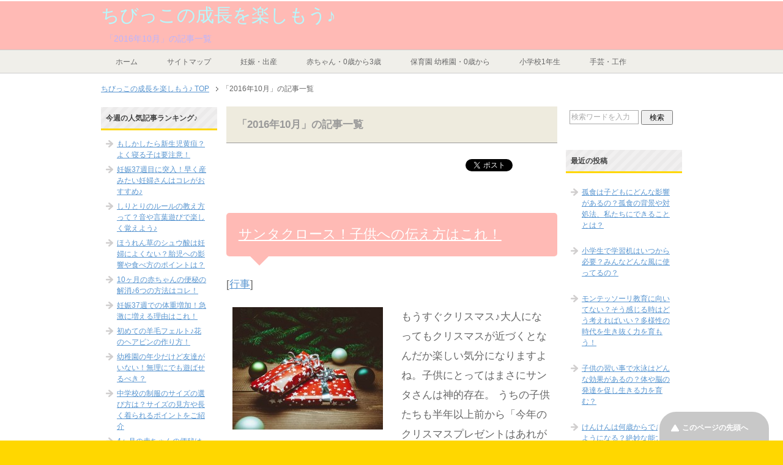

--- FILE ---
content_type: text/html; charset=UTF-8
request_url: https://tibikko.com/date/2016/10
body_size: 34533
content:
<!DOCTYPE html PUBLIC "-//W3C//DTD XHTML 1.0 Transitional//EN" "http://www.w3.org/TR/xhtml1/DTD/xhtml1-transitional.dtd"><html
xmlns=http://www.w3.org/1999/xhtml dir=ltr xml:lang=ja lang=ja xmlns:og=http://ogp.me/ns# xmlns:fb=http://www.facebook.com/2008/fbml itemscope=itemscope itemtype=http://schema.org/ ><head> <script async src=//pagead2.googlesyndication.com/pagead/js/adsbygoogle.js></script> <script>(adsbygoogle = window.adsbygoogle || []).push({
    google_ad_client: "ca-pub-2129872495232621",
    enable_page_level_ads: true
  });</script> <meta
name=google-site-verification content=tl2eFswnRldOv3s8_hOv3FppsrZvhDcox60bGjEcQU8><meta
http-equiv=Content-Type content="text/html; charset=UTF-8"><link
media=all href=https://tibikko.com/wp-content/cache/autoptimize/css/autoptimize_1c5db021290d76b7d66cd4f93d3615b7.css rel=stylesheet><link
media=print href=https://tibikko.com/wp-content/cache/autoptimize/css/autoptimize_dc4ba2038123dadfa6c31d44620fa381.css rel=stylesheet><title>10月, 2016 | ちびっこの成長を楽しもう♪</title><meta
name=viewport content="width=device-width, initial-scale=1.0"><meta
http-equiv=Content-Style-Type content=text/css><meta
http-equiv=Content-Script-Type content=text/javascript>
<!--[if IE]><meta
http-equiv=imagetoolbar content=no><![endif]--><link
rel="shortcut icon"  type=image/x-icon href=https://tibikko.com/wp-content/themes/keni61_wp_pretty_140224/favicon.ico><link
rel=apple-touch-icon href=https://tibikko.com/wp-content/themes/keni61_wp_pretty_140224/images/home-icon.png><link
rel=alternate type=application/atom+xml title="ちびっこの成長を楽しもう♪ Atom Feed" href=https://tibikko.com/feed/atom><link
rel=alternate type=application/rss+xml title="ちびっこの成長を楽しもう♪ RSS Feed" href=https://tibikko.com/feed><meta
name=robots content=noindex,follow><link
rel=next href=https://tibikko.com/date/2016/10/page/2> <script type=application/ld+json class=aioseop-schema>{"@context":"https://schema.org","@graph":[{"@type":"Organization","@id":"https://tibikko.com/#organization","url":"https://tibikko.com/","name":"\u3061\u3073\u3063\u3053\u306e\u6210\u9577\u3092\u697d\u3057\u3082\u3046\u266a","sameAs":[]},{"@type":"WebSite","@id":"https://tibikko.com/#website","url":"https://tibikko.com/","name":"\u3061\u3073\u3063\u3053\u306e\u6210\u9577\u3092\u697d\u3057\u3082\u3046\u266a","publisher":{"@id":"https://tibikko.com/#organization"},"potentialAction":{"@type":"SearchAction","target":"https://tibikko.com/?s={search_term_string}","query-input":"required name=search_term_string"}},{"@type":"CollectionPage","@id":"https://tibikko.com/date/2025/12#collectionpage","url":"https://tibikko.com/date/2025/12","inLanguage":"ja","name":"\u6708\u5225: 10\u6708 2016","isPartOf":{"@id":"https://tibikko.com/#website"}}]}</script> <link
rel=canonical href=https://tibikko.com/date/2016/10> <script type=text/javascript >window.ga=window.ga||function(){(ga.q=ga.q||[]).push(arguments)};ga.l=+new Date;
				ga('create', 'UA-47455588-1', 'auto');
				// Plugins
				
				ga('send', 'pageview');</script> <script async src=https://www.google-analytics.com/analytics.js></script> <link
rel=dns-prefetch href=//s.w.org><link
rel=alternate type=application/rss+xml title="ちびっこの成長を楽しもう♪ &raquo; フィード" href=https://tibikko.com/feed><link
rel=alternate type=application/rss+xml title="ちびっこの成長を楽しもう♪ &raquo; コメントフィード" href=https://tibikko.com/comments/feed> <script type=text/javascript>window._wpemojiSettings = {"baseUrl":"https:\/\/s.w.org\/images\/core\/emoji\/12.0.0-1\/72x72\/","ext":".png","svgUrl":"https:\/\/s.w.org\/images\/core\/emoji\/12.0.0-1\/svg\/","svgExt":".svg","source":{"concatemoji":"https:\/\/tibikko.com\/wp-includes\/js\/wp-emoji-release.min.js?ver=5.3.20"}};
			!function(e,a,t){var n,r,o,i=a.createElement("canvas"),p=i.getContext&&i.getContext("2d");function s(e,t){var a=String.fromCharCode;p.clearRect(0,0,i.width,i.height),p.fillText(a.apply(this,e),0,0);e=i.toDataURL();return p.clearRect(0,0,i.width,i.height),p.fillText(a.apply(this,t),0,0),e===i.toDataURL()}function c(e){var t=a.createElement("script");t.src=e,t.defer=t.type="text/javascript",a.getElementsByTagName("head")[0].appendChild(t)}for(o=Array("flag","emoji"),t.supports={everything:!0,everythingExceptFlag:!0},r=0;r<o.length;r++)t.supports[o[r]]=function(e){if(!p||!p.fillText)return!1;switch(p.textBaseline="top",p.font="600 32px Arial",e){case"flag":return s([127987,65039,8205,9895,65039],[127987,65039,8203,9895,65039])?!1:!s([55356,56826,55356,56819],[55356,56826,8203,55356,56819])&&!s([55356,57332,56128,56423,56128,56418,56128,56421,56128,56430,56128,56423,56128,56447],[55356,57332,8203,56128,56423,8203,56128,56418,8203,56128,56421,8203,56128,56430,8203,56128,56423,8203,56128,56447]);case"emoji":return!s([55357,56424,55356,57342,8205,55358,56605,8205,55357,56424,55356,57340],[55357,56424,55356,57342,8203,55358,56605,8203,55357,56424,55356,57340])}return!1}(o[r]),t.supports.everything=t.supports.everything&&t.supports[o[r]],"flag"!==o[r]&&(t.supports.everythingExceptFlag=t.supports.everythingExceptFlag&&t.supports[o[r]]);t.supports.everythingExceptFlag=t.supports.everythingExceptFlag&&!t.supports.flag,t.DOMReady=!1,t.readyCallback=function(){t.DOMReady=!0},t.supports.everything||(n=function(){t.readyCallback()},a.addEventListener?(a.addEventListener("DOMContentLoaded",n,!1),e.addEventListener("load",n,!1)):(e.attachEvent("onload",n),a.attachEvent("onreadystatechange",function(){"complete"===a.readyState&&t.readyCallback()})),(n=t.source||{}).concatemoji?c(n.concatemoji):n.wpemoji&&n.twemoji&&(c(n.twemoji),c(n.wpemoji)))}(window,document,window._wpemojiSettings);</script> <style type=text/css>img.wp-smiley,
img.emoji {
	display: inline !important;
	border: none !important;
	box-shadow: none !important;
	height: 1em !important;
	width: 1em !important;
	margin: 0 .07em !important;
	vertical-align: -0.1em !important;
	background: none !important;
	padding: 0 !important;
}</style><link
rel=https://api.w.org/ href=https://tibikko.com/wp-json/ ><link
rel=EditURI type=application/rsd+xml title=RSD href=https://tibikko.com/xmlrpc.php?rsd><link
rel=wlwmanifest type=application/wlwmanifest+xml href=https://tibikko.com/wp-includes/wlwmanifest.xml><meta
name=generator content="WordPress 5.3.20"><style type=text/css></style><style type=text/css>.recentcomments a{display:inline !important;padding:0 !important;margin:0 !important;}</style></head><body
class="archive date col3"><div
id=fb-root></div><div
id=container><div
id=header><div
id=header-in><div
id=header-title><p
class=header-logo><a
href=https://tibikko.com>ちびっこの成長を楽しもう♪</a></p><h1>「2016年10月」の記事一覧</h1></div><div
id=header-text><p></p></div></div></div><div
id=global-nav><dl
id=global-nav-in><dt
class=btn-gnav>メニュー</dt><dd
class=menu-wrap><ul
id=menu class=menu><li
id=menu-item-7682 class="first menu-item menu-item-type-custom menu-item-object-custom menu-item-home menu-item-7682"><a
href=https://tibikko.com/ >ホーム</a></li><li
id=menu-item-7683 class="menu-item menu-item-type-post_type menu-item-object-page menu-item-7683"><a
href=https://tibikko.com/sitemaps.html>サイトマップ</a></li><li
id=menu-item-7686 class="menu-item menu-item-type-taxonomy menu-item-object-category menu-item-7686"><a
href=https://tibikko.com/category/ninshin>妊娠・出産</a></li><li
id=menu-item-7684 class="menu-item menu-item-type-taxonomy menu-item-object-category menu-item-7684"><a
href=https://tibikko.com/category/akatyan>赤ちゃん・0歳から3歳</a></li><li
id=menu-item-7685 class="menu-item menu-item-type-taxonomy menu-item-object-category menu-item-7685"><a
href=https://tibikko.com/category/hoiku>保育園 幼稚園・0歳から</a></li><li
id=menu-item-7687 class="menu-item menu-item-type-taxonomy menu-item-object-category menu-item-7687"><a
href=https://tibikko.com/category/syouiti>小学校1年生</a></li><li
id=menu-item-7688 class="menu-item menu-item-type-taxonomy menu-item-object-category menu-item-7688"><a
href=https://tibikko.com/category/syugei>手芸・工作</a></li></ul></dd></dl></div><div
id=main><div
id=main-in><div
id=breadcrumbs><ol><li
class=first itemscope=itemscope itemtype=http://data-vocabulary.org/Breadcrumb><a
href=https://tibikko.com itemprop=url><span
itemprop=title>ちびっこの成長を楽しもう♪ TOP</span></a></li><li
itemscope=itemscope itemtype=http://data-vocabulary.org/Breadcrumb><span
itemprop=title>「2016年10月」の記事一覧</span></li></ol></div><div
id=main-and-sub><div
id=main-contents><p
class=archive-title>「2016年10月」の記事一覧</p><div
class=contents><ul
class="sb m20-b"><li
class=sb-tweet></li><li
class=sb-hatebu></li><li
class=sb-gplus></li><li
class=sb-fb-like></li></ul></div><div
class=post><h2 class="post-title"><a
href=https://tibikko.com/gyouji/22334.html title=サンタクロース！子供への伝え方はこれ！>サンタクロース！子供への伝え方はこれ！</a></h2><p
class=post-meta> [<span
class=post-cat><a
href=https://tibikko.com/category/gyouji rel="category tag">行事</a></span>]</p><div
class="contents clearfix"><div
class=article><div
class=left>
<img
width=246 height=200 src=https://tibikko.com/wp-content/uploads/2016/09/06862ca7102eb0bcf2496832d2a3fb14-246x200.jpg class="attachment-post-thumbnail size-post-thumbnail wp-post-image" alt></div><p>もうすぐクリスマス♪大人になってもクリスマスが近づくとなんだか楽しい気分になりますよね。子供にとってはまさにサンタさんは神的存在。 うちの子供たちも半年以上前から「今年のクリスマスプレゼントはあれがいいなぁ～」なんて楽し・・・</p><p
class=link-next><a
href=https://tibikko.com/gyouji/22334.html>「サンタクロース！子供への伝え方はこれ！」の続きを読む</a></p></div></div></div><div
class=post><h2 class="post-title"><a
href=https://tibikko.com/gyouji/22241.html title=七五三のヘアスタイル！男の子はどうする？！>七五三のヘアスタイル！男の子はどうする？！</a></h2><p
class=post-meta> [<span
class=post-cat><a
href=https://tibikko.com/category/gyouji rel="category tag">行事</a></span>]</p><div
class="contents clearfix"><div
class=article><div
class=left>
<img
width=246 height=200 src=https://tibikko.com/wp-content/uploads/2016/09/3efe3feed6ac0af33630ede09d0dd791_s-246x200.jpg class="attachment-post-thumbnail size-post-thumbnail wp-post-image" alt></div><p>七五三は、子供の健やかな成長を祝う行事です。お参りに行ったり、写真を撮ったりと子供の成長を感じられる嬉しいお祝いごとです。 写真を撮るのにも前もって予約を入れたり、おじいちゃんやおばあちゃんも一緒に食事会をする家庭も多い・・・</p><p
class=link-next><a
href=https://tibikko.com/gyouji/22241.html>「七五三のヘアスタイル！男の子はどうする？！」の続きを読む</a></p></div></div></div><div
class=post><h2 class="post-title"><a
href=https://tibikko.com/gyouji/22358.html title=サンタクロースを子供に信じさせるには？おすすめの方法はコレ！>サンタクロースを子供に信じさせるには？おすすめの方法はコレ！</a></h2><p
class=post-meta> [<span
class=post-cat><a
href=https://tibikko.com/category/gyouji rel="category tag">行事</a></span>]</p><div
class="contents clearfix"><div
class=article><div
class=left>
<img
width=246 height=200 src=https://tibikko.com/wp-content/uploads/2016/09/e4391df06e6d0f55654534f819626983-246x200.jpg class="attachment-post-thumbnail size-post-thumbnail wp-post-image" alt></div><p>クリスマスと言えばサンタクロースですよね。目が覚めたら枕元にプレゼント！残念ながらそんな思い出が私にはありません。 物心ついたころから親がクリスマスプレゼントを買ってきたような記憶が…。 当時は少し疑問でしたが、プレゼン・・・</p><p
class=link-next><a
href=https://tibikko.com/gyouji/22358.html>「サンタクロースを子供に信じさせるには？おすすめの方法はコレ！」の続きを読む</a></p></div></div></div><div
class=post><h2 class="post-title"><a
href=https://tibikko.com/akatyan/22274.html title=7か月で食べる離乳食の量はどのくらい？食べない赤ちゃんにはこんな方法で！>7か月で食べる離乳食の量はどのくらい？食べない赤ちゃんにはこんな方法で！</a></h2><p
class=post-meta> [<span
class=post-cat><a
href=https://tibikko.com/category/akatyan rel="category tag">赤ちゃん・0歳から3歳</a></span>]</p><div
class="contents clearfix"><div
class=article><div
class=left>
<img
width=180 height=180 src=https://tibikko.com/wp-content/uploads/2016/09/8e545ffae5151bb356d88529952bcb4d.png class="attachment-post-thumbnail size-post-thumbnail wp-post-image" alt srcset="https://tibikko.com/wp-content/uploads/2016/09/8e545ffae5151bb356d88529952bcb4d.png 180w, https://tibikko.com/wp-content/uploads/2016/09/8e545ffae5151bb356d88529952bcb4d-150x150.png 150w, https://tibikko.com/wp-content/uploads/2016/09/8e545ffae5151bb356d88529952bcb4d-60x60.png 60w" sizes="(max-width: 180px) 100vw, 180px"></div><p>5カ月から離乳食を始めたとすると、７か月では2回食になり様々なものが食べられるように。 使える食材も増えるため、離乳食のレパートリーも増やす事が出来ますよね。 だけどママが張り切って作っても、赤ちゃんが思うように食べてく・・・</p><p
class=link-next><a
href=https://tibikko.com/akatyan/22274.html>「7か月で食べる離乳食の量はどのくらい？食べない赤ちゃんにはこんな方法で！」の続きを読む</a></p></div></div></div><div
class=post><h2 class="post-title"><a
href=https://tibikko.com/ninshin/22181.html title=いよいよ妊娠37週！前駆陣痛は必ず来るの？>いよいよ妊娠37週！前駆陣痛は必ず来るの？</a></h2><p
class=post-meta> [<span
class=post-cat><a
href=https://tibikko.com/category/ninshin rel="category tag">妊娠・出産</a></span>]</p><div
class="contents clearfix"><div
class=article><div
class=left>
<img
width=246 height=200 src=https://tibikko.com/wp-content/uploads/2016/09/411962-246x200.jpg class="attachment-post-thumbnail size-post-thumbnail wp-post-image" alt></div><p>妊娠37週をすぎると、正産期に入ります。赤ちゃんのほうの準備もだんだんと進んでいて、あとは産まれるのを待つばかり！という時期に入ってきます。 お腹の位置が下がってきたり、むくみや腰痛で悩みもピークになるころですよね。 あ・・・</p><p
class=link-next><a
href=https://tibikko.com/ninshin/22181.html>「いよいよ妊娠37週！前駆陣痛は必ず来るの？」の続きを読む</a></p></div></div></div><div
class=post><h2 class="post-title"><a
href=https://tibikko.com/ninshin/22259.html title=妊娠37週！これってもしかして出産兆候？>妊娠37週！これってもしかして出産兆候？</a></h2><p
class=post-meta> [<span
class=post-cat><a
href=https://tibikko.com/category/ninshin rel="category tag">妊娠・出産</a></span>]</p><div
class="contents clearfix"><div
class=article><div
class=left>
<img
width=246 height=180 src=https://tibikko.com/wp-content/uploads/2016/09/beee954df74380438c657ffe23f7fd5e-246x180.jpg class="attachment-post-thumbnail size-post-thumbnail wp-post-image" alt></div><p>妊娠も気付けばもう37週目。もしかしたら今日産まれるかも…と毎日ドキドキ過ごしているのではないでしょうか。 私もちょっとでもお腹が張ると、もしかしたらこれが陣痛！？とかなりびくびくしていました。出かけているときに何かあっ・・・</p><p
class=link-next><a
href=https://tibikko.com/ninshin/22259.html>「妊娠37週！これってもしかして出産兆候？」の続きを読む</a></p></div></div></div><div
class=post><h2 class="post-title"><a
href=https://tibikko.com/ninshin/22176.html title=妊娠37週！お腹の張りはあるけど動いてもいいの？>妊娠37週！お腹の張りはあるけど動いてもいいの？</a></h2><p
class=post-meta> [<span
class=post-cat><a
href=https://tibikko.com/category/ninshin rel="category tag">妊娠・出産</a></span>]</p><div
class="contents clearfix"><div
class=article><div
class=left>
<img
width=180 height=180 src=https://tibikko.com/wp-content/uploads/2016/09/30bf2ce0f1fde5443ddf6a4d4aec71ef.jpg class="attachment-post-thumbnail size-post-thumbnail wp-post-image" alt srcset="https://tibikko.com/wp-content/uploads/2016/09/30bf2ce0f1fde5443ddf6a4d4aec71ef.jpg 180w, https://tibikko.com/wp-content/uploads/2016/09/30bf2ce0f1fde5443ddf6a4d4aec71ef-150x150.jpg 150w, https://tibikko.com/wp-content/uploads/2016/09/30bf2ce0f1fde5443ddf6a4d4aec71ef-60x60.jpg 60w" sizes="(max-width: 180px) 100vw, 180px"></div><p>妊娠37週。いよいよ臨月ですね!振り返ればあっという間だけどいろいろあった妊娠生活。 はじめはすごく小さかったのに、エコーを見るたび大きくなっていった可愛い我が子にもうすぐ会えますね。 私はもう最後の出産から数年経ってい・・・</p><p
class=link-next><a
href=https://tibikko.com/ninshin/22176.html>「妊娠37週！お腹の張りはあるけど動いてもいいの？」の続きを読む</a></p></div></div></div><div
class=post><h2 class="post-title"><a
href=https://tibikko.com/akatyan/22174.html title=離乳食を食べない理由は何？1歳のわが子の栄養が心配！>離乳食を食べない理由は何？1歳のわが子の栄養が心配！</a></h2><p
class=post-meta> [<span
class=post-cat><a
href=https://tibikko.com/category/akatyan rel="category tag">赤ちゃん・0歳から3歳</a></span>]</p><div
class="contents clearfix"><div
class=article><div
class=left>
<img
width=246 height=200 src=https://tibikko.com/wp-content/uploads/2016/08/d16ea4ab82d921fb8bb0a02fdab923c9_s-246x200.jpg class="attachment-post-thumbnail size-post-thumbnail wp-post-image" alt></div><p>赤ちゃんの離乳食が始まると、ママは大忙しになります。レシピを参考に、今日も頑張って作っているママもたくさんいます。 そんな中、栄養バランスも何となく考えて、さぁできた！と離乳食を食べさせたところ、舌からベエーと押し出され・・・</p><p
class=link-next><a
href=https://tibikko.com/akatyan/22174.html>「離乳食を食べない理由は何？1歳のわが子の栄養が心配！」の続きを読む</a></p></div></div></div><div
class=post><h2 class="post-title"><a
href=https://tibikko.com/ninshin/22135.html title=妊娠37週での体重増加！急激に増える理由はこれ！>妊娠37週での体重増加！急激に増える理由はこれ！</a></h2><p
class=post-meta> [<span
class=post-cat><a
href=https://tibikko.com/category/ninshin rel="category tag">妊娠・出産</a></span>]</p><div
class="contents clearfix"><div
class=article><div
class=left>
<img
width=246 height=180 src=https://tibikko.com/wp-content/uploads/2016/08/e7ada485d13b1decf628c9211bc3a97b-246x180.jpg class="attachment-post-thumbnail size-post-thumbnail wp-post-image" alt></div><p>妊娠すると気をつけなくてはいけないのが体重管理。食べたいものを頑張って我慢しているママも多いですよね。 昔は、妊婦は二人分食べても良いなんて言われましたが、今は妊婦健診でも厳しいチェックがあります。 体重が増えすぎてしま・・・</p><p
class=link-next><a
href=https://tibikko.com/ninshin/22135.html>「妊娠37週での体重増加！急激に増える理由はこれ！」の続きを読む</a></p></div></div></div><div
class=post><h2 class="post-title"><a
href=https://tibikko.com/akatyan/22070.html title=離乳食で野菜を食べない！7か月の赤ちゃんはこれが原因かも？>離乳食で野菜を食べない！7か月の赤ちゃんはこれが原因かも？</a></h2><p
class=post-meta> [<span
class=post-cat><a
href=https://tibikko.com/category/akatyan rel="category tag">赤ちゃん・0歳から3歳</a></span>]</p><div
class="contents clearfix"><div
class=article><p>長女はもう小学生になりましたが、はじめて離乳食をあげた日のことを今でも覚えています。 念入りにトロトロにしたおかゆをあげたら、何の抵抗もなくパクリ。まだ足りないよ～というように手足をバタバタさせていました。 それからは果・・・</p><p
class=link-next><a
href=https://tibikko.com/akatyan/22070.html>「離乳食で野菜を食べない！7か月の赤ちゃんはこれが原因かも？」の続きを読む</a></p></div></div></div><div
class=cont-menu-wp><ul><li
class=nav-prev><a
href=https://tibikko.com/date/2016/10/page/2 >以前の記事へ</a></li></ul></div></div><dl
id=sub-contents class=sub-column><dt
class=sub-contents-btn>サブコンテンツ</dt><dd
id=sub-contents-in><div
class="contents widget-conts popular-posts"><h3>今週の人気記事ランキング♪</h3><ul
class=wpp-list><li>
<a
href=https://tibikko.com/ninshin/18297.html class=wpp-post-title target=_self>もしかしたら新生児黄疸？よく寝る子は要注意！</a></li><li>
<a
href=https://tibikko.com/ninshin/22082.html class=wpp-post-title target=_self>妊娠37週目に突入！早く産みたい妊婦さんはコレがおすすめ♪</a></li><li>
<a
href=https://tibikko.com/akatyan/28001.html class=wpp-post-title target=_self>しりとりのルールの教え方って？音や言葉遊びで楽しく覚えよう♪</a></li><li>
<a
href=https://tibikko.com/ninshin/26154.html class=wpp-post-title target=_self>ほうれん草のシュウ酸は妊婦によくない？胎児への影響や食べ方のポイントは？</a></li><li>
<a
href=https://tibikko.com/akatyan/4688.html class=wpp-post-title target=_self>10ヶ月の赤ちゃんの便秘の解消♪6つの方法はコレ！</a></li><li>
<a
href=https://tibikko.com/ninshin/22135.html class=wpp-post-title target=_self>妊娠37週での体重増加！急激に増える理由はこれ！</a></li><li>
<a
href=https://tibikko.com/syugei/494.html class=wpp-post-title target=_self>初めての羊毛フェルト♪花のヘアピンの作り方！</a></li><li>
<a
href=https://tibikko.com/nensyou/16806.html class=wpp-post-title target=_self>幼稚園の年少だけど友達がいない！無理にでも遊ばせるべき？</a></li><li>
<a
href=https://tibikko.com/kougakunen/26938.html class=wpp-post-title target=_self>中学校の制服のサイズの選び方は？サイズの見方や長く着られるポイントをご紹介</a></li><li>
<a
href=https://tibikko.com/akatyan/3966.html class=wpp-post-title target=_self>4ヶ月の赤ちゃんの便秘は母乳が原因!?ママの食べ物で改善できる？</a></li><li>
<a
href=https://tibikko.com/akatyan/27626.html class=wpp-post-title target=_self>2歳ですが駐車場で手を繋がない！どうすればいいの？なぜ繋がないのか理由や対処法は？</a></li><li>
<a
href=https://tibikko.com/akatyan/4123.html class=wpp-post-title target=_self>寝返りをうつ赤ちゃんへの布団対策</a></li><li>
<a
href=https://tibikko.com/akatyan/28127.html class=wpp-post-title target=_self>孤食は子どもにどんな影響があるの？孤食の背景や対処法、私たちにできることとは？</a></li><li>
<a
href=https://tibikko.com/hoiku/11348.html class=wpp-post-title target=_self>0歳からの保育園！母乳はどうする？</a></li><li>
<a
href=https://tibikko.com/nensyou/24100.html class=wpp-post-title target=_self>幼稚園で泣く子と泣かない子！違いは何？</a></li></ul></div><div
class="contents widget-conts widget_meta"><h3>メタ情報</h3><ul><li><a
href=https://tibikko.com/wp-login.php>ログイン</a></li><li><a
href=https://tibikko.com/feed>投稿フィード</a></li><li><a
href=https://tibikko.com/comments/feed>コメントフィード</a></li><li><a
href=https://ja.wordpress.org/ >WordPress.org</a></li></ul></div></dd></dl></div><dl
id=sidebar class=sub-column><dt
class=sidebar-btn>サイドバー</dt><dd
id=sidebar-in><div
class="contents widget-conts widget_search"><form
role=search method=get id=searchform action=https://tibikko.com/ ><dl
class=search-box><dt><input
type=text class=search value name=s id=s></dt><dd><input
type=submit id=searchsubmit value=検索></dd></dl></form></div><div
class="contents widget-conts widget_recent_entries"><h3>最近の投稿</h3><ul><li>
<a
href=https://tibikko.com/akatyan/28127.html>孤食は子どもにどんな影響があるの？孤食の背景や対処法、私たちにできることとは？</a></li><li>
<a
href=https://tibikko.com/syouni/28125.html>小学生で学習机はいつから必要？みんなどんな風に使ってるの？</a></li><li>
<a
href=https://tibikko.com/akatyan/28050.html>モンテッソーリ教育に向いてない？そう感じる時はどう考えればいい？多様性の時代を生き抜く力を育もう！</a></li><li>
<a
href=https://tibikko.com/akatyan/28048.html>子供の習い事で水泳はどんな効果があるの？体や脳の発達を促し生きる力を育む？</a></li><li>
<a
href=https://tibikko.com/akatyan/28003.html>けんけんは何歳からできるようになる？絶妙な能力の成長を温かく見守ろう！</a></li><li>
<a
href=https://tibikko.com/akatyan/28001.html>しりとりのルールの教え方って？音や言葉遊びで楽しく覚えよう♪</a></li><li>
<a
href=https://tibikko.com/akatyan/27978.html>3歳のイヤイヤ期は遅い？3歳のイヤイヤ期の特徴と乗り越え方は？</a></li><li>
<a
href=https://tibikko.com/akatyan/27945.html>３歳からの幼稚園で泣かないわが子！これって愛情不足？</a></li><li>
<a
href=https://tibikko.com/syouiti/27870.html>小学校で学区外に通うデメリットは？メリットや確認しておくと良いポイントはどんな事？</a></li><li>
<a
href=https://tibikko.com/akatyan/27868.html>トイトレを冬にするならどんなやり方がいいの？冬にするメリットはある？</a></li></ul></div><div
class="contents widget-conts widget_recent_comments"><h3>最近のコメント</h3><ul
id=recentcomments><li
class=recentcomments><a
href=https://tibikko.com/hoiku/777.html#comment-23785>幼稚園の無償化って何？いつから始まるの？？</a> に <span
class=comment-author-link>トーマスかな</span> より</li><li
class=recentcomments><a
href=https://tibikko.com/akatyan/23104.html#comment-23723>母乳の栄養は不足していく？！1歳以降は 要注意！</a> に <span
class=comment-author-link>ugougo</span> より</li><li
class=recentcomments><a
href=https://tibikko.com/hoiku/777.html#comment-23722>幼稚園の無償化って何？いつから始まるの？？</a> に <span
class=comment-author-link>ugougo</span> より</li><li
class=recentcomments><a
href=https://tibikko.com/akatyan/23104.html#comment-23672>母乳の栄養は不足していく？！1歳以降は 要注意！</a> に <span
class=comment-author-link>ゆきんこ</span> より</li><li
class=recentcomments><a
href=https://tibikko.com/hoiku/777.html#comment-23653>幼稚園の無償化って何？いつから始まるの？？</a> に <span
class=comment-author-link>さっちー</span> より</li></ul></div><div
class="contents widget-conts widget_collapsarch"><h3>あしあと</h3><ul
id=widget-collapsarch-2-top class='collapsing archives list'><li
class='collapsing archives expand'><span
title='click to expand' class='collapsing archives expand'><span
class=sym>&#x25BA;</span><a
href=https://tibikko.com/date/2023>2023 </a>
</span><div
style=display:none id=collapsArch-2023:2><ul><li
class='collapsing archives expand'><span
title='click to expand' class='collapsing archives expand'><span
class=sym>&#x25BA;</span><a
href=https://tibikko.com/date/2023/03>3月 </a></span><div
style=display:none id=collapsArch-2023-3:2></div></li></ul></div></li><li
class='collapsing archives expand'><span
title='click to expand' class='collapsing archives expand'><span
class=sym>&#x25BA;</span><a
href=https://tibikko.com/date/2022>2022 </a>
</span><div
style=display:none id=collapsArch-2022:2><ul><li
class='collapsing archives expand'><span
title='click to expand' class='collapsing archives expand'><span
class=sym>&#x25BA;</span><a
href=https://tibikko.com/date/2022/10>10月 </a></span><div
style=display:none id=collapsArch-2022-10:2></div></li><li
class='collapsing archives expand'><span
title='click to expand' class='collapsing archives expand'><span
class=sym>&#x25BA;</span><a
href=https://tibikko.com/date/2022/08>8月 </a></span><div
style=display:none id=collapsArch-2022-8:2></div></li><li
class='collapsing archives expand'><span
title='click to expand' class='collapsing archives expand'><span
class=sym>&#x25BA;</span><a
href=https://tibikko.com/date/2022/07>7月 </a></span><div
style=display:none id=collapsArch-2022-7:2></div></li><li
class='collapsing archives expand'><span
title='click to expand' class='collapsing archives expand'><span
class=sym>&#x25BA;</span><a
href=https://tibikko.com/date/2022/04>4月 </a></span><div
style=display:none id=collapsArch-2022-4:2></div></li><li
class='collapsing archives expand'><span
title='click to expand' class='collapsing archives expand'><span
class=sym>&#x25BA;</span><a
href=https://tibikko.com/date/2022/02>2月 </a></span><div
style=display:none id=collapsArch-2022-2:2></div></li><li
class='collapsing archives expand'><span
title='click to expand' class='collapsing archives expand'><span
class=sym>&#x25BA;</span><a
href=https://tibikko.com/date/2022/01>1月 </a></span><div
style=display:none id=collapsArch-2022-1:2></div></li></ul></div></li><li
class='collapsing archives expand'><span
title='click to expand' class='collapsing archives expand'><span
class=sym>&#x25BA;</span><a
href=https://tibikko.com/date/2021>2021 </a>
</span><div
style=display:none id=collapsArch-2021:2><ul><li
class='collapsing archives expand'><span
title='click to expand' class='collapsing archives expand'><span
class=sym>&#x25BA;</span><a
href=https://tibikko.com/date/2021/12>12月 </a></span><div
style=display:none id=collapsArch-2021-12:2></div></li><li
class='collapsing archives expand'><span
title='click to expand' class='collapsing archives expand'><span
class=sym>&#x25BA;</span><a
href=https://tibikko.com/date/2021/11>11月 </a></span><div
style=display:none id=collapsArch-2021-11:2></div></li><li
class='collapsing archives expand'><span
title='click to expand' class='collapsing archives expand'><span
class=sym>&#x25BA;</span><a
href=https://tibikko.com/date/2021/09>9月 </a></span><div
style=display:none id=collapsArch-2021-9:2></div></li><li
class='collapsing archives expand'><span
title='click to expand' class='collapsing archives expand'><span
class=sym>&#x25BA;</span><a
href=https://tibikko.com/date/2021/08>8月 </a></span><div
style=display:none id=collapsArch-2021-8:2></div></li><li
class='collapsing archives expand'><span
title='click to expand' class='collapsing archives expand'><span
class=sym>&#x25BA;</span><a
href=https://tibikko.com/date/2021/05>5月 </a></span><div
style=display:none id=collapsArch-2021-5:2></div></li><li
class='collapsing archives expand'><span
title='click to expand' class='collapsing archives expand'><span
class=sym>&#x25BA;</span><a
href=https://tibikko.com/date/2021/04>4月 </a></span><div
style=display:none id=collapsArch-2021-4:2></div></li><li
class='collapsing archives expand'><span
title='click to expand' class='collapsing archives expand'><span
class=sym>&#x25BA;</span><a
href=https://tibikko.com/date/2021/03>3月 </a></span><div
style=display:none id=collapsArch-2021-3:2></div></li><li
class='collapsing archives expand'><span
title='click to expand' class='collapsing archives expand'><span
class=sym>&#x25BA;</span><a
href=https://tibikko.com/date/2021/02>2月 </a></span><div
style=display:none id=collapsArch-2021-2:2></div></li></ul></div></li><li
class='collapsing archives expand'><span
title='click to expand' class='collapsing archives expand'><span
class=sym>&#x25BA;</span><a
href=https://tibikko.com/date/2020>2020 </a>
</span><div
style=display:none id=collapsArch-2020:2><ul><li
class='collapsing archives expand'><span
title='click to expand' class='collapsing archives expand'><span
class=sym>&#x25BA;</span><a
href=https://tibikko.com/date/2020/11>11月 </a></span><div
style=display:none id=collapsArch-2020-11:2></div></li><li
class='collapsing archives expand'><span
title='click to expand' class='collapsing archives expand'><span
class=sym>&#x25BA;</span><a
href=https://tibikko.com/date/2020/10>10月 </a></span><div
style=display:none id=collapsArch-2020-10:2></div></li><li
class='collapsing archives expand'><span
title='click to expand' class='collapsing archives expand'><span
class=sym>&#x25BA;</span><a
href=https://tibikko.com/date/2020/09>9月 </a></span><div
style=display:none id=collapsArch-2020-9:2></div></li><li
class='collapsing archives expand'><span
title='click to expand' class='collapsing archives expand'><span
class=sym>&#x25BA;</span><a
href=https://tibikko.com/date/2020/08>8月 </a></span><div
style=display:none id=collapsArch-2020-8:2></div></li><li
class='collapsing archives expand'><span
title='click to expand' class='collapsing archives expand'><span
class=sym>&#x25BA;</span><a
href=https://tibikko.com/date/2020/07>7月 </a></span><div
style=display:none id=collapsArch-2020-7:2></div></li><li
class='collapsing archives expand'><span
title='click to expand' class='collapsing archives expand'><span
class=sym>&#x25BA;</span><a
href=https://tibikko.com/date/2020/06>6月 </a></span><div
style=display:none id=collapsArch-2020-6:2></div></li><li
class='collapsing archives expand'><span
title='click to expand' class='collapsing archives expand'><span
class=sym>&#x25BA;</span><a
href=https://tibikko.com/date/2020/05>5月 </a></span><div
style=display:none id=collapsArch-2020-5:2></div></li><li
class='collapsing archives expand'><span
title='click to expand' class='collapsing archives expand'><span
class=sym>&#x25BA;</span><a
href=https://tibikko.com/date/2020/04>4月 </a></span><div
style=display:none id=collapsArch-2020-4:2></div></li><li
class='collapsing archives expand'><span
title='click to expand' class='collapsing archives expand'><span
class=sym>&#x25BA;</span><a
href=https://tibikko.com/date/2020/02>2月 </a></span><div
style=display:none id=collapsArch-2020-2:2></div></li><li
class='collapsing archives expand'><span
title='click to expand' class='collapsing archives expand'><span
class=sym>&#x25BA;</span><a
href=https://tibikko.com/date/2020/01>1月 </a></span><div
style=display:none id=collapsArch-2020-1:2></div></li></ul></div></li><li
class='collapsing archives expand'><span
title='click to expand' class='collapsing archives expand'><span
class=sym>&#x25BA;</span><a
href=https://tibikko.com/date/2019>2019 </a>
</span><div
style=display:none id=collapsArch-2019:2><ul><li
class='collapsing archives expand'><span
title='click to expand' class='collapsing archives expand'><span
class=sym>&#x25BA;</span><a
href=https://tibikko.com/date/2019/12>12月 </a></span><div
style=display:none id=collapsArch-2019-12:2></div></li><li
class='collapsing archives expand'><span
title='click to expand' class='collapsing archives expand'><span
class=sym>&#x25BA;</span><a
href=https://tibikko.com/date/2019/11>11月 </a></span><div
style=display:none id=collapsArch-2019-11:2></div></li><li
class='collapsing archives expand'><span
title='click to expand' class='collapsing archives expand'><span
class=sym>&#x25BA;</span><a
href=https://tibikko.com/date/2019/10>10月 </a></span><div
style=display:none id=collapsArch-2019-10:2></div></li><li
class='collapsing archives expand'><span
title='click to expand' class='collapsing archives expand'><span
class=sym>&#x25BA;</span><a
href=https://tibikko.com/date/2019/09>9月 </a></span><div
style=display:none id=collapsArch-2019-9:2></div></li><li
class='collapsing archives expand'><span
title='click to expand' class='collapsing archives expand'><span
class=sym>&#x25BA;</span><a
href=https://tibikko.com/date/2019/08>8月 </a></span><div
style=display:none id=collapsArch-2019-8:2></div></li><li
class='collapsing archives expand'><span
title='click to expand' class='collapsing archives expand'><span
class=sym>&#x25BA;</span><a
href=https://tibikko.com/date/2019/07>7月 </a></span><div
style=display:none id=collapsArch-2019-7:2></div></li><li
class='collapsing archives expand'><span
title='click to expand' class='collapsing archives expand'><span
class=sym>&#x25BA;</span><a
href=https://tibikko.com/date/2019/06>6月 </a></span><div
style=display:none id=collapsArch-2019-6:2></div></li><li
class='collapsing archives expand'><span
title='click to expand' class='collapsing archives expand'><span
class=sym>&#x25BA;</span><a
href=https://tibikko.com/date/2019/05>5月 </a></span><div
style=display:none id=collapsArch-2019-5:2></div></li><li
class='collapsing archives expand'><span
title='click to expand' class='collapsing archives expand'><span
class=sym>&#x25BA;</span><a
href=https://tibikko.com/date/2019/04>4月 </a></span><div
style=display:none id=collapsArch-2019-4:2></div></li><li
class='collapsing archives expand'><span
title='click to expand' class='collapsing archives expand'><span
class=sym>&#x25BA;</span><a
href=https://tibikko.com/date/2019/03>3月 </a></span><div
style=display:none id=collapsArch-2019-3:2></div></li><li
class='collapsing archives expand'><span
title='click to expand' class='collapsing archives expand'><span
class=sym>&#x25BA;</span><a
href=https://tibikko.com/date/2019/02>2月 </a></span><div
style=display:none id=collapsArch-2019-2:2></div></li><li
class='collapsing archives expand'><span
title='click to expand' class='collapsing archives expand'><span
class=sym>&#x25BA;</span><a
href=https://tibikko.com/date/2019/01>1月 </a></span><div
style=display:none id=collapsArch-2019-1:2></div></li></ul></div></li><li
class='collapsing archives expand'><span
title='click to expand' class='collapsing archives expand'><span
class=sym>&#x25BA;</span><a
href=https://tibikko.com/date/2018>2018 </a>
</span><div
style=display:none id=collapsArch-2018:2><ul><li
class='collapsing archives expand'><span
title='click to expand' class='collapsing archives expand'><span
class=sym>&#x25BA;</span><a
href=https://tibikko.com/date/2018/12>12月 </a></span><div
style=display:none id=collapsArch-2018-12:2></div></li><li
class='collapsing archives expand'><span
title='click to expand' class='collapsing archives expand'><span
class=sym>&#x25BA;</span><a
href=https://tibikko.com/date/2018/11>11月 </a></span><div
style=display:none id=collapsArch-2018-11:2></div></li><li
class='collapsing archives expand'><span
title='click to expand' class='collapsing archives expand'><span
class=sym>&#x25BA;</span><a
href=https://tibikko.com/date/2018/10>10月 </a></span><div
style=display:none id=collapsArch-2018-10:2></div></li><li
class='collapsing archives expand'><span
title='click to expand' class='collapsing archives expand'><span
class=sym>&#x25BA;</span><a
href=https://tibikko.com/date/2018/09>9月 </a></span><div
style=display:none id=collapsArch-2018-9:2></div></li><li
class='collapsing archives expand'><span
title='click to expand' class='collapsing archives expand'><span
class=sym>&#x25BA;</span><a
href=https://tibikko.com/date/2018/08>8月 </a></span><div
style=display:none id=collapsArch-2018-8:2></div></li><li
class='collapsing archives expand'><span
title='click to expand' class='collapsing archives expand'><span
class=sym>&#x25BA;</span><a
href=https://tibikko.com/date/2018/07>7月 </a></span><div
style=display:none id=collapsArch-2018-7:2></div></li><li
class='collapsing archives expand'><span
title='click to expand' class='collapsing archives expand'><span
class=sym>&#x25BA;</span><a
href=https://tibikko.com/date/2018/06>6月 </a></span><div
style=display:none id=collapsArch-2018-6:2></div></li><li
class='collapsing archives expand'><span
title='click to expand' class='collapsing archives expand'><span
class=sym>&#x25BA;</span><a
href=https://tibikko.com/date/2018/05>5月 </a></span><div
style=display:none id=collapsArch-2018-5:2></div></li><li
class='collapsing archives expand'><span
title='click to expand' class='collapsing archives expand'><span
class=sym>&#x25BA;</span><a
href=https://tibikko.com/date/2018/04>4月 </a></span><div
style=display:none id=collapsArch-2018-4:2></div></li><li
class='collapsing archives expand'><span
title='click to expand' class='collapsing archives expand'><span
class=sym>&#x25BA;</span><a
href=https://tibikko.com/date/2018/03>3月 </a></span><div
style=display:none id=collapsArch-2018-3:2></div></li><li
class='collapsing archives expand'><span
title='click to expand' class='collapsing archives expand'><span
class=sym>&#x25BA;</span><a
href=https://tibikko.com/date/2018/02>2月 </a></span><div
style=display:none id=collapsArch-2018-2:2></div></li><li
class='collapsing archives expand'><span
title='click to expand' class='collapsing archives expand'><span
class=sym>&#x25BA;</span><a
href=https://tibikko.com/date/2018/01>1月 </a></span><div
style=display:none id=collapsArch-2018-1:2></div></li></ul></div></li><li
class='collapsing archives expand'><span
title='click to expand' class='collapsing archives expand'><span
class=sym>&#x25BA;</span><a
href=https://tibikko.com/date/2017>2017 </a>
</span><div
style=display:none id=collapsArch-2017:2><ul><li
class='collapsing archives expand'><span
title='click to expand' class='collapsing archives expand'><span
class=sym>&#x25BA;</span><a
href=https://tibikko.com/date/2017/12>12月 </a></span><div
style=display:none id=collapsArch-2017-12:2></div></li><li
class='collapsing archives expand'><span
title='click to expand' class='collapsing archives expand'><span
class=sym>&#x25BA;</span><a
href=https://tibikko.com/date/2017/11>11月 </a></span><div
style=display:none id=collapsArch-2017-11:2></div></li><li
class='collapsing archives expand'><span
title='click to expand' class='collapsing archives expand'><span
class=sym>&#x25BA;</span><a
href=https://tibikko.com/date/2017/10>10月 </a></span><div
style=display:none id=collapsArch-2017-10:2></div></li><li
class='collapsing archives expand'><span
title='click to expand' class='collapsing archives expand'><span
class=sym>&#x25BA;</span><a
href=https://tibikko.com/date/2017/09>9月 </a></span><div
style=display:none id=collapsArch-2017-9:2></div></li><li
class='collapsing archives expand'><span
title='click to expand' class='collapsing archives expand'><span
class=sym>&#x25BA;</span><a
href=https://tibikko.com/date/2017/08>8月 </a></span><div
style=display:none id=collapsArch-2017-8:2></div></li><li
class='collapsing archives expand'><span
title='click to expand' class='collapsing archives expand'><span
class=sym>&#x25BA;</span><a
href=https://tibikko.com/date/2017/07>7月 </a></span><div
style=display:none id=collapsArch-2017-7:2></div></li><li
class='collapsing archives expand'><span
title='click to expand' class='collapsing archives expand'><span
class=sym>&#x25BA;</span><a
href=https://tibikko.com/date/2017/06>6月 </a></span><div
style=display:none id=collapsArch-2017-6:2></div></li><li
class='collapsing archives expand'><span
title='click to expand' class='collapsing archives expand'><span
class=sym>&#x25BA;</span><a
href=https://tibikko.com/date/2017/05>5月 </a></span><div
style=display:none id=collapsArch-2017-5:2></div></li><li
class='collapsing archives expand'><span
title='click to expand' class='collapsing archives expand'><span
class=sym>&#x25BA;</span><a
href=https://tibikko.com/date/2017/04>4月 </a></span><div
style=display:none id=collapsArch-2017-4:2></div></li><li
class='collapsing archives expand'><span
title='click to expand' class='collapsing archives expand'><span
class=sym>&#x25BA;</span><a
href=https://tibikko.com/date/2017/03>3月 </a></span><div
style=display:none id=collapsArch-2017-3:2></div></li><li
class='collapsing archives expand'><span
title='click to expand' class='collapsing archives expand'><span
class=sym>&#x25BA;</span><a
href=https://tibikko.com/date/2017/02>2月 </a></span><div
style=display:none id=collapsArch-2017-2:2></div></li><li
class='collapsing archives expand'><span
title='click to expand' class='collapsing archives expand'><span
class=sym>&#x25BA;</span><a
href=https://tibikko.com/date/2017/01>1月 </a></span><div
style=display:none id=collapsArch-2017-1:2></div></li></ul></div></li><li
class='collapsing archives expand'><span
title='click to expand' class='collapsing archives expand'><span
class=sym>&#x25BA;</span><a
href=https://tibikko.com/date/2016>2016 </a>
</span><div
style=display:none id=collapsArch-2016:2><ul><li
class='collapsing archives expand'><span
title='click to expand' class='collapsing archives expand'><span
class=sym>&#x25BA;</span><a
href=https://tibikko.com/date/2016/12>12月 </a></span><div
style=display:none id=collapsArch-2016-12:2></div></li><li
class='collapsing archives expand'><span
title='click to expand' class='collapsing archives expand'><span
class=sym>&#x25BA;</span><a
href=https://tibikko.com/date/2016/11>11月 </a></span><div
style=display:none id=collapsArch-2016-11:2></div></li><li
class='collapsing archives expand'><span
title='click to expand' class='collapsing archives expand'><span
class=sym>&#x25BA;</span><a
href=https://tibikko.com/date/2016/10>10月 </a></span><div
style=display:none id=collapsArch-2016-10:2></div></li><li
class='collapsing archives expand'><span
title='click to expand' class='collapsing archives expand'><span
class=sym>&#x25BA;</span><a
href=https://tibikko.com/date/2016/09>9月 </a></span><div
style=display:none id=collapsArch-2016-9:2></div></li><li
class='collapsing archives expand'><span
title='click to expand' class='collapsing archives expand'><span
class=sym>&#x25BA;</span><a
href=https://tibikko.com/date/2016/08>8月 </a></span><div
style=display:none id=collapsArch-2016-8:2></div></li><li
class='collapsing archives expand'><span
title='click to expand' class='collapsing archives expand'><span
class=sym>&#x25BA;</span><a
href=https://tibikko.com/date/2016/07>7月 </a></span><div
style=display:none id=collapsArch-2016-7:2></div></li><li
class='collapsing archives expand'><span
title='click to expand' class='collapsing archives expand'><span
class=sym>&#x25BA;</span><a
href=https://tibikko.com/date/2016/06>6月 </a></span><div
style=display:none id=collapsArch-2016-6:2></div></li><li
class='collapsing archives expand'><span
title='click to expand' class='collapsing archives expand'><span
class=sym>&#x25BA;</span><a
href=https://tibikko.com/date/2016/05>5月 </a></span><div
style=display:none id=collapsArch-2016-5:2></div></li><li
class='collapsing archives expand'><span
title='click to expand' class='collapsing archives expand'><span
class=sym>&#x25BA;</span><a
href=https://tibikko.com/date/2016/04>4月 </a></span><div
style=display:none id=collapsArch-2016-4:2></div></li><li
class='collapsing archives expand'><span
title='click to expand' class='collapsing archives expand'><span
class=sym>&#x25BA;</span><a
href=https://tibikko.com/date/2016/03>3月 </a></span><div
style=display:none id=collapsArch-2016-3:2></div></li><li
class='collapsing archives expand'><span
title='click to expand' class='collapsing archives expand'><span
class=sym>&#x25BA;</span><a
href=https://tibikko.com/date/2016/02>2月 </a></span><div
style=display:none id=collapsArch-2016-2:2></div></li><li
class='collapsing archives expand'><span
title='click to expand' class='collapsing archives expand'><span
class=sym>&#x25BA;</span><a
href=https://tibikko.com/date/2016/01>1月 </a></span><div
style=display:none id=collapsArch-2016-1:2></div></li></ul></div></li><li
class='collapsing archives expand'><span
title='click to expand' class='collapsing archives expand'><span
class=sym>&#x25BA;</span><a
href=https://tibikko.com/date/2015>2015 </a>
</span><div
style=display:none id=collapsArch-2015:2><ul><li
class='collapsing archives expand'><span
title='click to expand' class='collapsing archives expand'><span
class=sym>&#x25BA;</span><a
href=https://tibikko.com/date/2015/12>12月 </a></span><div
style=display:none id=collapsArch-2015-12:2></div></li><li
class='collapsing archives expand'><span
title='click to expand' class='collapsing archives expand'><span
class=sym>&#x25BA;</span><a
href=https://tibikko.com/date/2015/11>11月 </a></span><div
style=display:none id=collapsArch-2015-11:2></div></li><li
class='collapsing archives expand'><span
title='click to expand' class='collapsing archives expand'><span
class=sym>&#x25BA;</span><a
href=https://tibikko.com/date/2015/10>10月 </a></span><div
style=display:none id=collapsArch-2015-10:2></div></li><li
class='collapsing archives expand'><span
title='click to expand' class='collapsing archives expand'><span
class=sym>&#x25BA;</span><a
href=https://tibikko.com/date/2015/09>9月 </a></span><div
style=display:none id=collapsArch-2015-9:2></div></li><li
class='collapsing archives expand'><span
title='click to expand' class='collapsing archives expand'><span
class=sym>&#x25BA;</span><a
href=https://tibikko.com/date/2015/08>8月 </a></span><div
style=display:none id=collapsArch-2015-8:2></div></li><li
class='collapsing archives expand'><span
title='click to expand' class='collapsing archives expand'><span
class=sym>&#x25BA;</span><a
href=https://tibikko.com/date/2015/07>7月 </a></span><div
style=display:none id=collapsArch-2015-7:2></div></li><li
class='collapsing archives expand'><span
title='click to expand' class='collapsing archives expand'><span
class=sym>&#x25BA;</span><a
href=https://tibikko.com/date/2015/06>6月 </a></span><div
style=display:none id=collapsArch-2015-6:2></div></li><li
class='collapsing archives expand'><span
title='click to expand' class='collapsing archives expand'><span
class=sym>&#x25BA;</span><a
href=https://tibikko.com/date/2015/05>5月 </a></span><div
style=display:none id=collapsArch-2015-5:2></div></li><li
class='collapsing archives expand'><span
title='click to expand' class='collapsing archives expand'><span
class=sym>&#x25BA;</span><a
href=https://tibikko.com/date/2015/04>4月 </a></span><div
style=display:none id=collapsArch-2015-4:2></div></li><li
class='collapsing archives expand'><span
title='click to expand' class='collapsing archives expand'><span
class=sym>&#x25BA;</span><a
href=https://tibikko.com/date/2015/03>3月 </a></span><div
style=display:none id=collapsArch-2015-3:2></div></li><li
class='collapsing archives expand'><span
title='click to expand' class='collapsing archives expand'><span
class=sym>&#x25BA;</span><a
href=https://tibikko.com/date/2015/02>2月 </a></span><div
style=display:none id=collapsArch-2015-2:2></div></li><li
class='collapsing archives expand'><span
title='click to expand' class='collapsing archives expand'><span
class=sym>&#x25BA;</span><a
href=https://tibikko.com/date/2015/01>1月 </a></span><div
style=display:none id=collapsArch-2015-1:2></div></li></ul></div></li><li
class='collapsing archives expand'><span
title='click to expand' class='collapsing archives expand'><span
class=sym>&#x25BA;</span><a
href=https://tibikko.com/date/2014>2014 </a>
</span><div
style=display:none id=collapsArch-2014:2><ul><li
class='collapsing archives expand'><span
title='click to expand' class='collapsing archives expand'><span
class=sym>&#x25BA;</span><a
href=https://tibikko.com/date/2014/12>12月 </a></span><div
style=display:none id=collapsArch-2014-12:2></div></li><li
class='collapsing archives expand'><span
title='click to expand' class='collapsing archives expand'><span
class=sym>&#x25BA;</span><a
href=https://tibikko.com/date/2014/11>11月 </a></span><div
style=display:none id=collapsArch-2014-11:2></div></li><li
class='collapsing archives expand'><span
title='click to expand' class='collapsing archives expand'><span
class=sym>&#x25BA;</span><a
href=https://tibikko.com/date/2014/09>9月 </a></span><div
style=display:none id=collapsArch-2014-9:2></div></li><li
class='collapsing archives expand'><span
title='click to expand' class='collapsing archives expand'><span
class=sym>&#x25BA;</span><a
href=https://tibikko.com/date/2014/08>8月 </a></span><div
style=display:none id=collapsArch-2014-8:2></div></li><li
class='collapsing archives expand'><span
title='click to expand' class='collapsing archives expand'><span
class=sym>&#x25BA;</span><a
href=https://tibikko.com/date/2014/07>7月 </a></span><div
style=display:none id=collapsArch-2014-7:2></div></li><li
class='collapsing archives expand'><span
title='click to expand' class='collapsing archives expand'><span
class=sym>&#x25BA;</span><a
href=https://tibikko.com/date/2014/06>6月 </a></span><div
style=display:none id=collapsArch-2014-6:2></div></li><li
class='collapsing archives expand'><span
title='click to expand' class='collapsing archives expand'><span
class=sym>&#x25BA;</span><a
href=https://tibikko.com/date/2014/05>5月 </a></span><div
style=display:none id=collapsArch-2014-5:2></div></li><li
class='collapsing archives expand'><span
title='click to expand' class='collapsing archives expand'><span
class=sym>&#x25BA;</span><a
href=https://tibikko.com/date/2014/04>4月 </a></span><div
style=display:none id=collapsArch-2014-4:2></div></li><li
class='collapsing archives expand'><span
title='click to expand' class='collapsing archives expand'><span
class=sym>&#x25BA;</span><a
href=https://tibikko.com/date/2014/03>3月 </a></span><div
style=display:none id=collapsArch-2014-3:2></div></li><li
class='collapsing archives expand'><span
title='click to expand' class='collapsing archives expand'><span
class=sym>&#x25BA;</span><a
href=https://tibikko.com/date/2014/02>2月 </a></span><div
style=display:none id=collapsArch-2014-2:2></div></li><li
class='collapsing archives expand'><span
title='click to expand' class='collapsing archives expand'><span
class=sym>&#x25BA;</span><a
href=https://tibikko.com/date/2014/01>1月 </a></span><div
style=display:none id=collapsArch-2014-1:2></div></li></ul></div></li><li
style=display:none><script type=text/javascript>/*<![CDATA[*/// 
/* These variables are part of the Collapsing Archives Plugin
   * version: 2.0.3
   * revision: $Id: collapsArch.php 1219219 2015-08-12 13:56:38Z robfelty $
   * Copyright 2008 Robert Felty (robfelty.com)
           */
try { collapsItems['catTest'] = 'test'; } catch (err) { collapsItems = new Object(); }
collapsItems['collapsArch-2023-3:2'] = '<ul>          <li class=\'collapsing archives item\'><a href=\'https://tibikko.com/akatyan/28127.html\' title=\'孤食は子どもにどんな影響があるの？孤食の背景や対処法、私たちにできることとは？\'>孤食は子どもにどんな影響があ &hellip;</a></li></ul>';
collapsItems['collapsArch-2022-10:2'] = '<ul>          <li class=\'collapsing archives item\'><a href=\'https://tibikko.com/syouni/28125.html\' title=\'小学生で学習机はいつから必要？みんなどんな風に使ってるの？\'>小学生で学習机はいつから必要 &hellip;</a></li></ul>';
collapsItems['collapsArch-2022-8:2'] = '<ul>          <li class=\'collapsing archives item\'><a href=\'https://tibikko.com/akatyan/28050.html\' title=\'モンテッソーリ教育に向いてない？そう感じる時はどう考えればいい？多様性の時代を生き抜く力を育もう！\'>モンテッソーリ教育に向いてな &hellip;</a></li></ul>';
collapsItems['collapsArch-2022-7:2'] = '<ul>          <li class=\'collapsing archives item\'><a href=\'https://tibikko.com/akatyan/28048.html\' title=\'子供の習い事で水泳はどんな効果があるの？体や脳の発達を促し生きる力を育む？\'>子供の習い事で水泳はどんな効 &hellip;</a></li></ul>';
collapsItems['collapsArch-2022-4:2'] = '<ul>          <li class=\'collapsing archives item\'><a href=\'https://tibikko.com/akatyan/28003.html\' title=\'けんけんは何歳からできるようになる？絶妙な能力の成長を温かく見守ろう！\'>けんけんは何歳からできるよう &hellip;</a></li></ul>';
collapsItems['collapsArch-2022-2:2'] = '<ul>          <li class=\'collapsing archives item\'><a href=\'https://tibikko.com/akatyan/28001.html\' title=\'しりとりのルールの教え方って？音や言葉遊びで楽しく覚えよう♪\'>しりとりのルールの教え方って &hellip;</a></li></ul>';
collapsItems['collapsArch-2022-1:2'] = '<ul>          <li class=\'collapsing archives item\'><a href=\'https://tibikko.com/akatyan/27978.html\' title=\'3歳のイヤイヤ期は遅い？3歳のイヤイヤ期の特徴と乗り越え方は？\'>3歳のイヤイヤ期は遅い？3歳の� &hellip;</a></li></ul>';
collapsItems['collapsArch-2021-12:2'] = '<ul>          <li class=\'collapsing archives item\'><a href=\'https://tibikko.com/akatyan/27945.html\' title=\'３歳からの幼稚園で泣かないわが子！これって愛情不足？\'>３歳からの幼稚園で泣かないわ &hellip;</a></li></ul>';
collapsItems['collapsArch-2021-11:2'] = '<ul>          <li class=\'collapsing archives item\'><a href=\'https://tibikko.com/syouiti/27870.html\' title=\'小学校で学区外に通うデメリットは？メリットや確認しておくと良いポイントはどんな事？\'>小学校で学区外に通うデメリッ &hellip;</a></li></ul>';
collapsItems['collapsArch-2021-9:2'] = '<ul>          <li class=\'collapsing archives item\'><a href=\'https://tibikko.com/akatyan/27868.html\' title=\'トイトレを冬にするならどんなやり方がいいの？冬にするメリットはある？\'>トイトレを冬にするならどんな &hellip;</a></li></ul>';
collapsItems['collapsArch-2021-8:2'] = '<ul>          <li class=\'collapsing archives item\'><a href=\'https://tibikko.com/kougakunen/27791.html\' title=\'ランドセルはいつまでとっておく？残す目的や上手な手放し方をご紹介♪\'>ランドセルはいつまでとってお &hellip;</a></li></ul>';
collapsItems['collapsArch-2021-5:2'] = '<ul>          <li class=\'collapsing archives item\'><a href=\'https://tibikko.com/nensyou/27793.html\' title=\'ランドセルはいつ届くのがいい？ちょうどいい時期に受け取るにはどう準備するといい？\'>ランドセルはいつ届くのがいい &hellip;</a></li></ul>';
collapsItems['collapsArch-2021-4:2'] = '<ul>          <li class=\'collapsing archives item\'><a href=\'https://tibikko.com/akatyan/27788.html\' title=\'幼児にタブレットはいつから使わせるといいの？発達への影響などリスクを知って正しく使おう！\'>幼児にタブレットはいつから使 &hellip;</a></li></ul>';
collapsItems['collapsArch-2021-3:2'] = '<ul>          <li class=\'collapsing archives item\'><a href=\'https://tibikko.com/akatyan/27731.html\' title=\'塾なしで中学受験できる？低学年ではどう過ごす？学習意欲を引き出す経験がカギ！\'>塾なしで中学受験できる？低学 &hellip;</a></li>          <li class=\'collapsing archives item\'><a href=\'https://tibikko.com/syouni/27729.html\' title=\'中学受験って塾にいつから通うといいの？塾選びのポイントとは？\'>中学受験って塾にいつから通う &hellip;</a></li></ul>';
collapsItems['collapsArch-2021-2:2'] = '<ul>          <li class=\'collapsing archives item\'><a href=\'https://tibikko.com/akatyan/27668.html\' title=\'おもちゃの取り合いで兄弟仲良く遊べない！どうすればいいの？取り合いの成長を応援しよう！\'>おもちゃの取り合いで兄弟仲良 &hellip;</a></li></ul>';
collapsItems['collapsArch-2020-11:2'] = '<ul>          <li class=\'collapsing archives item\'><a href=\'https://tibikko.com/akatyan/27670.html\' title=\'フラッシュカードのメリット・デメリットは？子どもの脳の発達には何が大切？\'>フラッシュカードのメリット・ &hellip;</a></li></ul>';
collapsItems['collapsArch-2020-10:2'] = '<ul>          <li class=\'collapsing archives item\'><a href=\'https://tibikko.com/akatyan/27626.html\' title=\'2歳ですが駐車場で手を繋がない！どうすればいいの？なぜ繋がないのか理由や対処法は？\'>2歳ですが駐車場で手を繋がな� &hellip;</a></li></ul>';
collapsItems['collapsArch-2020-9:2'] = '<ul>          <li class=\'collapsing archives item\'><a href=\'https://tibikko.com/akatyan/27568.html\' title=\'早期教育のメリット・デメリットとは？子どもの将来と人生を豊かにする育て方をしたい！\'>早期教育のメリット・デメリッ &hellip;</a></li></ul>';
collapsItems['collapsArch-2020-8:2'] = '<ul>          <li class=\'collapsing archives item\'><a href=\'https://tibikko.com/syouiti/27530.html\' title=\'ラン活はいつから始めた？お気に入りや最新モデルもチェックして有利にリサーチ！\'>ラン活はいつから始めた？お気 &hellip;</a></li></ul>';
collapsItems['collapsArch-2020-7:2'] = '<ul>          <li class=\'collapsing archives item\'><a href=\'https://tibikko.com/akatyan/27409.html\' title=\'9月入学で保育園入園は？育休延長できる？保活はどうすればいいの？\'>9月入学で保育園入園は？育休� &hellip;</a></li>          <li class=\'collapsing archives item\'><a href=\'https://tibikko.com/syouiti/27411.html\' title=\'9月入学で保育園や幼稚園にどんな影響があるの？入園時期は？待機児童問題はどうなる？\'>9月入学で保育園や幼稚園にど� &hellip;</a></li></ul>';
collapsItems['collapsArch-2020-6:2'] = '<ul>          <li class=\'collapsing archives item\'><a href=\'https://tibikko.com/syouiti/27407.html\' title=\'9月入学になると早生まれはどうなる？いつからいつまで？学年はどうなる？\'>9月入学になると早生まれはど� &hellip;</a></li></ul>';
collapsItems['collapsArch-2020-5:2'] = '<ul>          <li class=\'collapsing archives item\'><a href=\'https://tibikko.com/hoiku-youti/27383.html\' title=\'きくらげの栄養こどもに良い？育ち盛りのこどもにおススメの食べ方は？\'>きくらげの栄養こどもに良い？ &hellip;</a></li>          <li class=\'collapsing archives item\'><a href=\'https://tibikko.com/hoiku-youti/27322.html\' title=\'子供がマスクを嫌がるのはなぜ？不快感を減らしてマスクに親しみを♪\'>子供がマスクを嫌がるのはなぜ &hellip;</a></li></ul>';
collapsItems['collapsArch-2020-4:2'] = '<ul>          <li class=\'collapsing archives item\'><a href=\'https://tibikko.com/ninshin/27318.html\' title=\'夫の育休はいらない？有意義に育休を過ごすためのカギは？\'>夫の育休はいらない？有意義に &hellip;</a></li></ul>';
collapsItems['collapsArch-2020-2:2'] = '<ul>          <li class=\'collapsing archives item\'><a href=\'https://tibikko.com/manabi/27240.html\' title=\'習い事を辞めたい時説得すべき？先を見通し前向きなアプローチをしよう♪\'>習い事を辞めたい時説得すべき &hellip;</a></li></ul>';
collapsItems['collapsArch-2020-1:2'] = '<ul>          <li class=\'collapsing archives item\'><a href=\'https://tibikko.com/manabi/27265.html\' title=\'子供の習い事の辞め時はいつ？失礼のない辞め方・伝え方\'>子供の習い事の辞め時はいつ？ &hellip;</a></li>          <li class=\'collapsing archives item\'><a href=\'https://tibikko.com/akatyan/27146.html\' title=\'母乳とミルクの免疫力って違う？母乳の方が病気にかかりにくいってホント？\'>母乳とミルクの免疫力って違う &hellip;</a></li></ul>';
collapsItems['collapsArch-2019-12:2'] = '<ul>          <li class=\'collapsing archives item\'><a href=\'https://tibikko.com/akatyan/27149.html\' title=\'ミルク混合から完母にかえたい！できる？どうすればいい？\'>ミルク混合から完母にかえたい &hellip;</a></li>          <li class=\'collapsing archives item\'><a href=\'https://tibikko.com/akatyan/27108.html\' title=\'赤ちゃんが靴を嫌がるのはなぜ？赤ちゃんの気持ちや靴が好きになるアイデアを知りたい！\'>赤ちゃんが靴を嫌がるのはなぜ &hellip;</a></li></ul>';
collapsItems['collapsArch-2019-11:2'] = '<ul>          <li class=\'collapsing archives item\'><a href=\'https://tibikko.com/akatyan/27074.html\' title=\'子育てサークルのメリット・デメリットは？楽しく利用できるポイントをご紹介♪\'>子育てサークルのメリット・デ &hellip;</a></li></ul>';
collapsItems['collapsArch-2019-10:2'] = '<ul>          <li class=\'collapsing archives item\'><a href=\'https://tibikko.com/akatyan/27061.html\' title=\'ミルクを寝る前飲ませるのはいつまで？スムーズにやめるにはどうすればいい？\'>ミルクを寝る前飲ませるのはい &hellip;</a></li></ul>';
collapsItems['collapsArch-2019-9:2'] = '<ul>          <li class=\'collapsing archives item\'><a href=\'https://tibikko.com/akatyan/27040.html\' title=\'一歳の一升餅って地域ででどう違う？健やかな成長を願う言い伝えや祝い方をご紹介♪\'>一歳の一升餅って地域ででどう &hellip;</a></li>          <li class=\'collapsing archives item\'><a href=\'https://tibikko.com/ninshin/27022.html\' title=\'かぼちゃの栄養は妊婦がたくさん摂っても大丈夫？気になるビタミンAの注意点と摂り方をご紹介♪\'>かぼちゃの栄養は妊婦がたくさ &hellip;</a></li>          <li class=\'collapsing archives item\'><a href=\'https://tibikko.com/akatyan/26984.html\' title=\'赤ちゃんはごっこ遊びをいつからできるようになる？ごっこ遊びまでの成長やきっかけを知りたい！\'>赤ちゃんはごっこ遊びをいつか &hellip;</a></li></ul>';
collapsItems['collapsArch-2019-8:2'] = '<ul>          <li class=\'collapsing archives item\'><a href=\'https://tibikko.com/kougakunen/26938.html\' title=\'中学校の制服のサイズの選び方は？サイズの見方や長く着られるポイントをご紹介\'>中学校の制服のサイズの選び方 &hellip;</a></li>          <li class=\'collapsing archives item\'><a href=\'https://tibikko.com/akatyan/26936.html\' title=\'マザーズバッグはリュックとトートどっちがいいの？バッグ選びのポイントは？\'>マザーズバッグはリュックとト &hellip;</a></li>          <li class=\'collapsing archives item\'><a href=\'https://tibikko.com/akatyan/26899.html\' title=\'幼児に動画を見せ続けると悪影響？悪影響にならない使い方は？\'>幼児に動画を見せ続けると悪影 &hellip;</a></li></ul>';
collapsItems['collapsArch-2019-7:2'] = '<ul>          <li class=\'collapsing archives item\'><a href=\'https://tibikko.com/akatyan/26901.html\' title=\'スマホ育児のメリットとデメリットは？子どもに良くない理由と上手な活用方法は？\'>スマホ育児のメリットとデメリ &hellip;</a></li>          <li class=\'collapsing archives item\'><a href=\'https://tibikko.com/ninshin/26852.html\' title=\'二人目妊娠中しんどい！みんなどうやって乗り越えてるの？\'>二人目妊娠中しんどい！みんな &hellip;</a></li></ul>';
collapsItems['collapsArch-2019-6:2'] = '<ul>          <li class=\'collapsing archives item\'><a href=\'https://tibikko.com/mibunnrui/26850.html\' title=\'児童館にいつから赤ちゃんを連れていける？時期やメリットもチェック！\'>児童館にいつから赤ちゃんを連 &hellip;</a></li>          <li class=\'collapsing archives item\'><a href=\'https://tibikko.com/akatyan/26836.html\' title=\'子供の耳掃除は耳鼻科につれていく？清潔に健康に保つにはどうすればいいの？\'>子供の耳掃除は耳鼻科につれて &hellip;</a></li></ul>';
collapsItems['collapsArch-2019-5:2'] = '<ul>          <li class=\'collapsing archives item\'><a href=\'https://tibikko.com/akatyan/26800.html\' title=\'赤ちゃんがハイハイしないのが気になる！このままでも大丈夫？周りで工夫できることは？\'>赤ちゃんがハイハイしないのが &hellip;</a></li>          <li class=\'collapsing archives item\'><a href=\'https://tibikko.com/akatyan/26780.html\' title=\'おむつなし育児のデメリットは？メリットもある？大変そうだけど気になる育児法とは！\'>おむつなし育児のデメリットは &hellip;</a></li>          <li class=\'collapsing archives item\'><a href=\'https://tibikko.com/akatyan/26753.html\' title=\'赤ちゃんで太る子と太らない子の違いは？体重が増えすぎる原因と対策について\'>赤ちゃんで太る子と太らない子 &hellip;</a></li></ul>';
collapsItems['collapsArch-2019-4:2'] = '<ul>          <li class=\'collapsing archives item\'><a href=\'https://tibikko.com/hoiku/26731.html\' title=\'保活はいつから始める？どんな準備をすればいいの？\'>保活はいつから始める？どんな &hellip;</a></li>          <li class=\'collapsing archives item\'><a href=\'https://tibikko.com/akatyan/26716.html\' title=\'液体ミルクが解禁！安全に使える？メリットやデメリットは？\'>液体ミルクが解禁！安全に使え &hellip;</a></li>          <li class=\'collapsing archives item\'><a href=\'https://tibikko.com/hoiku-youti/26674.html\' title=\'幼稚園で連休明け泣くのはどうしたらいい？新しい世界へ漕ぎ出す我が子を応援しよう！\'>幼稚園で連休明け泣くのはどう &hellip;</a></li></ul>';
collapsItems['collapsArch-2019-3:2'] = '<ul>          <li class=\'collapsing archives item\'><a href=\'https://tibikko.com/hoiku-youti/26672.html\' title=\'幼稚園は転勤になったら入園どうする？スムーズで負担の軽くなるお役立ち情報\'>幼稚園は転勤になったら入園ど &hellip;</a></li>          <li class=\'collapsing archives item\'><a href=\'https://tibikko.com/akatyan/26657.html\' title=\'赤ちゃんのコップ飲みの練習ってどうすればいい？うまくいくコツや便利グッスは？\'>赤ちゃんのコップ飲みの練習っ &hellip;</a></li>          <li class=\'collapsing archives item\'><a href=\'https://tibikko.com/akatyan/26631.html\' title=\'赤ちゃんのほっぺはなぜ赤い？その原因と正しいスキンケアをご紹介♪\'>赤ちゃんのほっぺはなぜ赤い？ &hellip;</a></li>          <li class=\'collapsing archives item\'><a href=\'https://tibikko.com/ninshin/26495.html\' title=\'三つ子を妊娠！体重の管理は大変？多胎の場合どうしたらいい？！\'>三つ子を妊娠！体重の管理は大 &hellip;</a></li></ul>';
collapsItems['collapsArch-2019-2:2'] = '<ul>          <li class=\'collapsing archives item\'><a href=\'https://tibikko.com/akatyan/26611.html\' title=\'添い乳の卒業っていつできる？どうすればうまくいくの？\'>添い乳の卒業っていつできる？ &hellip;</a></li>          <li class=\'collapsing archives item\'><a href=\'https://tibikko.com/akatyan/26587.html\' title=\'赤ちゃんの服についたうんちはどう洗う？汚れの質を知って楽々お洗濯♪\'>赤ちゃんの服についたうんちは &hellip;</a></li>          <li class=\'collapsing archives item\'><a href=\'https://tibikko.com/manabi/26502.html\' title=\'三つ子の教育費はやっぱり大変？！貯金は必要？\'>三つ子の教育費はやっぱり大変 &hellip;</a></li></ul>';
collapsItems['collapsArch-2019-1:2'] = '<ul>          <li class=\'collapsing archives item\'><a href=\'https://tibikko.com/akatyan/26566.html\' title=\'幼児の薬の飲ませ方はどうすればいい？嫌がって困った時の対処法は？\'>幼児の薬の飲ませ方はどうすれ &hellip;</a></li>          <li class=\'collapsing archives item\'><a href=\'https://tibikko.com/akatyan/26520.html\' title=\'赤ちゃんに水道水を使えるのはいつから？塩素は大丈夫？\'>赤ちゃんに水道水を使えるのは &hellip;</a></li>          <li class=\'collapsing archives item\'><a href=\'https://tibikko.com/akatyan/26522.html\' title=\'差し乳はいつから始まるの？授乳の負担は軽くなる？\'>差し乳はいつから始まるの？授 &hellip;</a></li></ul>';
collapsItems['collapsArch-2018-12:2'] = '<ul>          <li class=\'collapsing archives item\'><a href=\'https://tibikko.com/akatyan/26472.html\' title=\'赤ちゃんの向き癖が治らない！このままで大丈夫？対処法は？\'>赤ちゃんの向き癖が治らない！ &hellip;</a></li>          <li class=\'collapsing archives item\'><a href=\'https://tibikko.com/ninshin/26470.html\' title=\'完全母乳なのに痩せないのはどうして？痩せにくい理由と痩せやすくする工夫は？\'>完全母乳なのに痩せないのはど &hellip;</a></li>          <li class=\'collapsing archives item\'><a href=\'https://tibikko.com/ninshin/26452.html\' title=\'マタニティーマークの危険性ってどんなこと？マークにはどんな意味があるの？\'>マタニティーマークの危険性っ &hellip;</a></li></ul>';
collapsItems['collapsArch-2018-11:2'] = '<ul>          <li class=\'collapsing archives item\'><a href=\'https://tibikko.com/akatyan/26420.html\' title=\'おむつのパンツタイプはいつから？特徴やテープタイプとの違いは？\'>おむつのパンツタイプはいつか &hellip;</a></li>          <li class=\'collapsing archives item\'><a href=\'https://tibikko.com/ninshin/26330.html\' title=\'産婦人科の選び方は？決め手は距離？！\'>産婦人科の選び方は？決め手は &hellip;</a></li>          <li class=\'collapsing archives item\'><a href=\'https://tibikko.com/ninshin/26322.html\' title=\'産後に胸が張ってパンパン！この痛みはいつまで続くの？\'>産後に胸が張ってパンパン！こ &hellip;</a></li>          <li class=\'collapsing archives item\'><a href=\'https://tibikko.com/ninshin/26369.html\' title=\'産後なかなか体重が減らない！原因は？いつから減り始める？\'>産後なかなか体重が減らない！ &hellip;</a></li></ul>';
collapsItems['collapsArch-2018-10:2'] = '<ul>          <li class=\'collapsing archives item\'><a href=\'https://tibikko.com/ninshin/26372.html\' title=\'産後太りって骨盤矯正で改善できる？代謝が悪くなるのが原因？？\'>産後太りって骨盤矯正で改善で &hellip;</a></li>          <li class=\'collapsing archives item\'><a href=\'https://tibikko.com/nensyou/26272.html\' title=\'自転車は何歳から補助輪外せる？外すタイミングやコツは？\'>自転車は何歳から補助輪外せる &hellip;</a></li>          <li class=\'collapsing archives item\'><a href=\'https://tibikko.com/hoiku-youti/26279.html\' title=\'どんぐり銀行とは？どんぐりを貯金できるってホント？！\'>どんぐり銀行とは？どんぐりを &hellip;</a></li>          <li class=\'collapsing archives item\'><a href=\'https://tibikko.com/ninshin/26079.html\' title=\'ココアは妊婦にはOK？NG？意外な効果もある？！\'>ココアは妊婦にはOK？NG？意外� &hellip;</a></li></ul>';
collapsItems['collapsArch-2018-9:2'] = '<ul>          <li class=\'collapsing archives item\'><a href=\'https://tibikko.com/nensyou/26270.html\' title=\'昼寝はいつまで？3歳で卒業かまだ必要か知りたい！\'>昼寝はいつまで？3歳で卒業か� &hellip;</a></li>          <li class=\'collapsing archives item\'><a href=\'https://tibikko.com/mibunnrui/26268.html\' title=\'中学受験に向けての風邪予防は？うがい・手洗いのポイントや予防接種の時期は？\'>中学受験に向けての風邪予防は &hellip;</a></li>          <li class=\'collapsing archives item\'><a href=\'https://tibikko.com/akatyan/26222.html\' title=\'子供は刺身をいつから食べても大丈夫？食べる時の注意点は？\'>子供は刺身をいつから食べても &hellip;</a></li>          <li class=\'collapsing archives item\'><a href=\'https://tibikko.com/nensyou/26220.html\' title=\'幼稚園の無償化は給食費も含む？どこまで負担が軽くなるの？\'>幼稚園の無償化は給食費も含む &hellip;</a></li></ul>';
collapsItems['collapsArch-2018-8:2'] = '<ul>          <li class=\'collapsing archives item\'><a href=\'https://tibikko.com/ninshin/26199.html\' title=\'甘酒の栄養は妊婦にも良い？どんな飲み方がいいの？\'>甘酒の栄養は妊婦にも良い？ど &hellip;</a></li>          <li class=\'collapsing archives item\'><a href=\'https://tibikko.com/gyouji/26166.html\' title=\'お食い初めはどんな順番でするの？誰がどんな風にすればいい？\'>お食い初めはどんな順番でする &hellip;</a></li>          <li class=\'collapsing archives item\'><a href=\'https://tibikko.com/gyouji/26168.html\' title=\'お食い初めと初節句は一緒にお祝いしてもOK？メニューはどうする？\'>お食い初めと初節句は一緒にお &hellip;</a></li>          <li class=\'collapsing archives item\'><a href=\'https://tibikko.com/ninshin/26154.html\' title=\'ほうれん草のシュウ酸は妊婦によくない？胎児への影響や食べ方のポイントは？\'>ほうれん草のシュウ酸は妊婦に &hellip;</a></li></ul>';
collapsItems['collapsArch-2018-7:2'] = '<ul>          <li class=\'collapsing archives item\'><a href=\'https://tibikko.com/gyouji/26086.html\' title=\'七五三で男の子はいつお参りする？3歳？5歳？11月15日にするべき？\'>七五三で男の子はいつお参りす &hellip;</a></li>          <li class=\'collapsing archives item\'><a href=\'https://tibikko.com/teigakunen/25841.html\' title=\'もうすぐ夏休み！子供の過ごし方は？小学生の場合どうする？\'>もうすぐ夏休み！子供の過ごし &hellip;</a></li>          <li class=\'collapsing archives item\'><a href=\'https://tibikko.com/nentyou/26088.html\' title=\'中学の受験で夜食はどんなものがいい？おススメメニューや注意点は？\'>中学の受験で夜食はどんなもの &hellip;</a></li>          <li class=\'collapsing archives item\'><a href=\'https://tibikko.com/ninshin/26081.html\' title=\'昆布の栄養は妊婦さんに良くないの？どのくらい食べていいの？\'>昆布の栄養は妊婦さんに良くな &hellip;</a></li>          <li class=\'collapsing archives item\'><a href=\'https://tibikko.com/hoiku/26084.html\' title=\'幼稚園受験の持ち物は？注意したい点やあると便利なものをご紹介\'>幼稚園受験の持ち物は？注意し &hellip;</a></li></ul>';
collapsItems['collapsArch-2018-6:2'] = '<ul>          <li class=\'collapsing archives item\'><a href=\'https://tibikko.com/hoiku-youti/25838.html\' title=\'枕を使うなら子供はいつから？ホントに必要？！\'>枕を使うなら子供はいつから？ &hellip;</a></li>          <li class=\'collapsing archives item\'><a href=\'https://tibikko.com/nentyou/26027.html\' title=\'小学校受験の服装で子供はどんな服がいい？受験シーンに合わせたポイントをチェック！\'>小学校受験の服装で子供はどん &hellip;</a></li>          <li class=\'collapsing archives item\'><a href=\'https://tibikko.com/nentyou/26003.html\' title=\'小学校の受験で母親はどんな服装がいい？失敗しないスーツ選びのポイント！\'>小学校の受験で母親はどんな服 &hellip;</a></li>          <li class=\'collapsing archives item\'><a href=\'https://tibikko.com/ninshin/25991.html\' title=\'葉酸は妊娠中いつまで摂るといいの？胎児の正常な発育と母体の健康を守ろう！\'>葉酸は妊娠中いつまで摂るとい &hellip;</a></li></ul>';
collapsItems['collapsArch-2018-5:2'] = '<ul>          <li class=\'collapsing archives item\'><a href=\'https://tibikko.com/akatyan/25974.html\' title=\'上の子可愛くない症候群の原因は？戸惑いもあるけど親子で乗り越えよう！\'>上の子可愛くない症候群の原因 &hellip;</a></li>          <li class=\'collapsing archives item\'><a href=\'https://tibikko.com/akatyan/25951.html\' title=\'1歳で一時保育はかわいそう？子供にとってプラスになるポイントは？\'>1歳で一時保育はかわいそう？� &hellip;</a></li>          <li class=\'collapsing archives item\'><a href=\'https://tibikko.com/nensyou/25910.html\' title=\'3歳で野菜を食べないのはなぜ？こんな作戦はいかが♪？　\'>3歳で野菜を食べないのはなぜ� &hellip;</a></li>          <li class=\'collapsing archives item\'><a href=\'https://tibikko.com/asobi/25908.html\' title=\'一人遊びできない3歳の我が子！いつからできる？遊びのきっかけ作りも♪　\'>一人遊びできない3歳の我が子� &hellip;</a></li></ul>';
collapsItems['collapsArch-2018-4:2'] = '<ul>          <li class=\'collapsing archives item\'><a href=\'https://tibikko.com/ninshin/25759.html\' title=\'二人目妊娠！上の子の変化はあった？対応は？\'>二人目妊娠！上の子の変化はあ &hellip;</a></li>          <li class=\'collapsing archives item\'><a href=\'https://tibikko.com/hoiku/25664.html\' title=\'幼稚園のプレスクールってなに？いつから通えるの？\'>幼稚園のプレスクールってなに &hellip;</a></li>          <li class=\'collapsing archives item\'><a href=\'https://tibikko.com/odekake/25880.html\' title=\'子供の傘はいつから？体に合った安心な傘でうれしい傘デビューしよう♪\'>子供の傘はいつから？体に合っ &hellip;</a></li>          <li class=\'collapsing archives item\'><a href=\'https://tibikko.com/hoiku-youti/25651.html\' title=\'幼稚園でのトラブル？！ママ友とこじれる理由や対策って？\'>幼稚園でのトラブル？！ママ友 &hellip;</a></li>          <li class=\'collapsing archives item\'><a href=\'https://tibikko.com/ninshin/25814.html\' title=\'妊婦さんが飛行機に乗った時の影響は？手荷物検査は大丈夫？\'>妊婦さんが飛行機に乗った時の &hellip;</a></li>          <li class=\'collapsing archives item\'><a href=\'https://tibikko.com/hoiku-youti/25712.html\' title=\'幼稚園でのトラブル ！怪我をした場合は？させた場合はどうする？！\'>幼稚園でのトラブル ！怪我を� &hellip;</a></li>          <li class=\'collapsing archives item\'><a href=\'https://tibikko.com/ninshin/25812.html\' title=\'妊婦さんがお寿司で食べていいネタを知りたい！食中毒や水銀などのリスクは？\'>妊婦さんがお寿司で食べていい &hellip;</a></li>          <li class=\'collapsing archives item\'><a href=\'https://tibikko.com/teigakunen/25647.html\' title=\'我が子が低身長？！検査はいつから始めた方がいい？\'>我が子が低身長？！検査はいつ &hellip;</a></li></ul>';
collapsItems['collapsArch-2018-3:2'] = '<ul>          <li class=\'collapsing archives item\'><a href=\'https://tibikko.com/akatyan/25544.html\' title=\'1歳の子どものよだれが増えた？ 風邪や病気の可能性はあるの？\'>1歳の子どものよだれが増えた� &hellip;</a></li>          <li class=\'collapsing archives item\'><a href=\'https://tibikko.com/nensyou/25394.html\' title=\'入園式に着物は浮く？大丈夫？\'>入園式に着物は浮く？大丈夫？</a></li>          <li class=\'collapsing archives item\'><a href=\'https://tibikko.com/akatyan/25532.html\' title=\'1歳の我が子！よだれが止まらないのが気になる！\'>1歳の我が子！よだれが止まら� &hellip;</a></li>          <li class=\'collapsing archives item\'><a href=\'https://tibikko.com/yamai/25528.html\' title=\'1歳で体重が増えない！病気の可能性は？\'>1歳で体重が増えない！病気の� &hellip;</a></li></ul>';
collapsItems['collapsArch-2018-2:2'] = '<ul>          <li class=\'collapsing archives item\'><a href=\'https://tibikko.com/yamai/25526.html\' title=\'乳歯が虫歯に！進行止めは効果があるって本当？\'>乳歯が虫歯に！進行止めは効果 &hellip;</a></li>          <li class=\'collapsing archives item\'><a href=\'https://tibikko.com/hoiku/25490.html\' title=\'幼児教育は無償化の内容は？認可外はどうなるの？\'>幼児教育は無償化の内容は？認 &hellip;</a></li>          <li class=\'collapsing archives item\'><a href=\'https://tibikko.com/akatyan/25508.html\' title=\'トマトで離乳食♪種は取った方が良い？\'>トマトで離乳食♪種は取った方 &hellip;</a></li>          <li class=\'collapsing archives item\'><a href=\'https://tibikko.com/akatyan/25288.html\' title=\'赤ちゃんに虫歯菌がうつる？防ぐためにはどうする？！\'>赤ちゃんに虫歯菌がうつる？防 &hellip;</a></li></ul>';
collapsItems['collapsArch-2018-1:2'] = '<ul>          <li class=\'collapsing archives item\'><a href=\'https://tibikko.com/akatyan/25396.html\' title=\'はさみの練習はいつからすればよいの？我が子は3歳から！\'>はさみの練習はいつからすれば &hellip;</a></li>          <li class=\'collapsing archives item\'><a href=\'https://tibikko.com/akatyan/25430.html\' title=\'2歳児で虫歯！前歯は特に要注意！\'>2歳児で虫歯！前歯は特に要注� &hellip;</a></li>          <li class=\'collapsing archives item\'><a href=\'https://tibikko.com/yamai/25400.html\' title=\'虫歯ができちゃった！進行を止めるには重曹が効果的ってホント？\'>虫歯ができちゃった！進行を止 &hellip;</a></li>          <li class=\'collapsing archives item\'><a href=\'https://tibikko.com/nentyou/25398.html\' title=\'小学校の入学費用ってどのくらい？公立の場合は？\'>小学校の入学費用ってどのくら &hellip;</a></li>          <li class=\'collapsing archives item\'><a href=\'https://tibikko.com/teigakunen/25233.html\' title=\'リビング学習を検討中！収納はどうする？\'>リビング学習を検討中！収納は &hellip;</a></li></ul>';
collapsItems['collapsArch-2017-12:2'] = '<ul>          <li class=\'collapsing archives item\'><a href=\'https://tibikko.com/akatyan/25277.html\' title=\'乳歯が虫歯になっちゃった！永久歯に影響はあるの？\'>乳歯が虫歯になっちゃった！永 &hellip;</a></li>          <li class=\'collapsing archives item\'><a href=\'https://tibikko.com/nentyou/25237.html\' title=\'小学校入学の費用は？母子家庭の場合！援助はあるの？\'>小学校入学の費用は？母子家庭 &hellip;</a></li>          <li class=\'collapsing archives item\'><a href=\'https://tibikko.com/nentyou/25231.html\' title=\'小学校の入学手続きの仕方？ 転勤の場合はどうする？！\'>小学校の入学手続きの仕方？ � &hellip;</a></li>          <li class=\'collapsing archives item\'><a href=\'https://tibikko.com/akatyan/24941.html\' title=\'1歳の我が子♪体重が急に増えたけど、このままでいい？！\'>1歳の我が子♪体重が急に増え� &hellip;</a></li></ul>';
collapsItems['collapsArch-2017-11:2'] = '<ul>          <li class=\'collapsing archives item\'><a href=\'https://tibikko.com/akatyan/24929.html\' title=\'離乳食のうどん作り！初期の作り方は？おすすめはこの３つ！\'>離乳食のうどん作り！初期の作 &hellip;</a></li>          <li class=\'collapsing archives item\'><a href=\'https://tibikko.com/akatyan/25097.html\' title=\'もうすぐ1歳半検診！指差しができないけど心配ない？\'>もうすぐ1歳半検診！指差しが� &hellip;</a></li>          <li class=\'collapsing archives item\'><a href=\'https://tibikko.com/akatyan/24977.html\' title=\'幼稚園入園準備！グッズはいつから準備する？\'>幼稚園入園準備！グッズはいつ &hellip;</a></li>          <li class=\'collapsing archives item\'><a href=\'https://tibikko.com/akatyan/24933.html\' title=\'幼稚園の入園準備はいつからするべき？子供に教えておきたいことは？\'>幼稚園の入園準備はいつからす &hellip;</a></li>          <li class=\'collapsing archives item\'><a href=\'https://tibikko.com/akatyan/24975.html\' title=\'幼稚園の入園説明会！どんな服装で行く？子供は？\'>幼稚園の入園説明会！どんな服 &hellip;</a></li></ul>';
collapsItems['collapsArch-2017-10:2'] = '<ul>          <li class=\'collapsing archives item\'><a href=\'https://tibikko.com/akatyan/25066.html\' title=\'1歳半検診!泣く我が子は普通？大丈夫？\'>1歳半検診!泣く我が子は普通？� &hellip;</a></li>          <li class=\'collapsing archives item\'><a href=\'https://tibikko.com/gyouji/24920.html\' title=\'お月見の団子にはどんな意味が？子供と楽しくお月見を♪\'>お月見の団子にはどんな意味が &hellip;</a></li>          <li class=\'collapsing archives item\'><a href=\'https://tibikko.com/akatyan/24824.html\' title=\'離乳食！1歳半の味付けは？大人と一緒でよい？\'>離乳食！1歳半の味付けは？大� &hellip;</a></li>          <li class=\'collapsing archives item\'><a href=\'https://tibikko.com/akatyan/25031.html\' title=\'離乳食でうどんを手づかみ♪私のおススメはコレ！\'>離乳食でうどんを手づかみ♪私 &hellip;</a></li>          <li class=\'collapsing archives item\'><a href=\'https://tibikko.com/akatyan/24951.html\' title=\'新生児のオムツ替え！寝てる時はどうしてる？？\'>新生児のオムツ替え！寝てる時 &hellip;</a></li>          <li class=\'collapsing archives item\'><a href=\'https://tibikko.com/akatyan/24931.html\' title=\'幼稚園の入園説明会はいつごろ？知りたいことがたくさん！\'>幼稚園の入園説明会はいつごろ &hellip;</a></li>          <li class=\'collapsing archives item\'><a href=\'https://tibikko.com/akatyan/24822.html\' title=\'しらすは離乳食にピッタリ♪塩抜きはいつまでする？！\'>しらすは離乳食にピッタリ♪塩 &hellip;</a></li></ul>';
collapsItems['collapsArch-2017-9:2'] = '<ul>          <li class=\'collapsing archives item\'><a href=\'https://tibikko.com/gyouji/24833.html\' title=\'敬老の日の意味は？子供にはこうやって伝えて♪\'>敬老の日の意味は？子供にはこ &hellip;</a></li>          <li class=\'collapsing archives item\'><a href=\'https://tibikko.com/yamai/24831.html\' title=\'熱中症の症状！発熱が翌日にくる場合も？\'>熱中症の症状！発熱が翌日にく &hellip;</a></li>          <li class=\'collapsing archives item\'><a href=\'https://tibikko.com/gyouji/24808.html\' title=\'もうすぐお彼岸！おはぎを食べるのはなぜ？理由があるの？！\'>もうすぐお彼岸！おはぎを食べ &hellip;</a></li>          <li class=\'collapsing archives item\'><a href=\'https://tibikko.com/akatyan/24564.html\' title=\'赤ちゃんにあせもが！対策に緑茶がいいってホント？\'>赤ちゃんにあせもが！対策に緑 &hellip;</a></li></ul>';
collapsItems['collapsArch-2017-8:2'] = '<ul>          <li class=\'collapsing archives item\'><a href=\'https://tibikko.com/akatyan/24678.html\' title=\'赤ちゃんにおむつかぶれが！男の子のケアはどうする？！\'>赤ちゃんにおむつかぶれが！男 &hellip;</a></li>          <li class=\'collapsing archives item\'><a href=\'https://tibikko.com/akatyan/24721.html\' title=\'新生児がオムツ替えで大泣き？！どうしたら良いの～？？\'>新生児がオムツ替えで大泣き？ &hellip;</a></li>          <li class=\'collapsing archives item\'><a href=\'https://tibikko.com/ninshin/24423.html\' title=\'妊娠初期の虫歯治療！赤ちゃんへの影響は大丈夫？！\'>妊娠初期の虫歯治療！赤ちゃん &hellip;</a></li>          <li class=\'collapsing archives item\'><a href=\'https://tibikko.com/nensyou/24691.html\' title=\'幼稚園の選び方♪私のポイントはコレでした！\'>幼稚園の選び方♪私のポイント &hellip;</a></li>          <li class=\'collapsing archives item\'><a href=\'https://tibikko.com/yamai/24657.html\' title=\'幼児の熱中症の症状！腹痛の時はどうしたらよい？\'>幼児の熱中症の症状！腹痛の時 &hellip;</a></li>          <li class=\'collapsing archives item\'><a href=\'https://tibikko.com/yamai/24635.html\' title=\'虫刺されのケア！ぶよに刺されたときはこんな症状\'>虫刺されのケア！ぶよに刺され &hellip;</a></li>          <li class=\'collapsing archives item\'><a href=\'https://tibikko.com/akatyan/24608.html\' title=\'虫除け対策に！スプレーを手作りして赤ちゃんに安全なものを♪\'>虫除け対策に！スプレーを手作 &hellip;</a></li>          <li class=\'collapsing archives item\'><a href=\'https://tibikko.com/akatyan/24633.html\' title=\'熱中症の症状は？赤ちゃんの場合\'>熱中症の症状は？赤ちゃんの場 &hellip;</a></li></ul>';
collapsItems['collapsArch-2017-7:2'] = '<ul>          <li class=\'collapsing archives item\'><a href=\'https://tibikko.com/yamai/24485.html\' title=\'プール熱が流行中！兄弟には感染しないの？\'>プール熱が流行中！兄弟には感 &hellip;</a></li>          <li class=\'collapsing archives item\'><a href=\'https://tibikko.com/hoiku-youti/24397.html\' title=\'プールの事故が心配！保育園や幼稚園では大丈夫？！\'>プールの事故が心配！保育園や &hellip;</a></li>          <li class=\'collapsing archives item\'><a href=\'https://tibikko.com/akatyan/24520.html\' title=\'赤ちゃんが寝ないで泣く原因は？10ヶ月の場合\'>赤ちゃんが寝ないで泣く原因は &hellip;</a></li>          <li class=\'collapsing archives item\'><a href=\'https://tibikko.com/ninshin/24505.html\' title=\'破水？尿漏れ？寝てる間で判断がつかない場合は？\'>破水？尿漏れ？寝てる間で判断 &hellip;</a></li>          <li class=\'collapsing archives item\'><a href=\'https://tibikko.com/akatyan/24352.html\' title=\'新生児がおむつかぶれに！ひどい場合はどうする？！\'>新生児がおむつかぶれに！ひど &hellip;</a></li></ul>';
collapsItems['collapsArch-2017-6:2'] = '<ul>          <li class=\'collapsing archives item\'><a href=\'https://tibikko.com/hidari/24407.html\' title=\'子供が左利き！これって直すべき？\'>子供が左利き！これって直すべ &hellip;</a></li>          <li class=\'collapsing archives item\'><a href=\'https://tibikko.com/akatyan/24409.html\' title=\'新生児のしゃっくり！長いけど大丈夫！？\'>新生児のしゃっくり！長いけど &hellip;</a></li>          <li class=\'collapsing archives item\'><a href=\'https://tibikko.com/akatyan/24118.html\' title=\'3歳の我が子！癇癪や夜泣きがひどいのはなぜ？対処法は？\'>3歳の我が子！癇癪や夜泣きが� &hellip;</a></li>          <li class=\'collapsing archives item\'><a href=\'https://tibikko.com/akatyan/24120.html\' title=\'幼児食での悩み！2歳児が食べない理由と対応の仕方は？\'>幼児食での悩み！2歳児が食べ� &hellip;</a></li>          <li class=\'collapsing archives item\'><a href=\'https://tibikko.com/kougakunen/24244.html\' title=\'小学生が不登校になったら？フリースクールってどんなところ？\'>小学生が不登校になったら？フ &hellip;</a></li>          <li class=\'collapsing archives item\'><a href=\'https://tibikko.com/akatyan/24109.html\' title=\'赤ちゃんが便秘になった！オリゴ糖を飲ませる時の量の目安は？\'>赤ちゃんが便秘になった！オリ &hellip;</a></li></ul>';
collapsItems['collapsArch-2017-5:2'] = '<ul>          <li class=\'collapsing archives item\'><a href=\'https://tibikko.com/akatyan/24260.html\' title=\'赤ちゃんを抱っこすると泣く？！ママなのにどうして？\'>赤ちゃんを抱っこすると泣く？ &hellip;</a></li>          <li class=\'collapsing archives item\'><a href=\'https://tibikko.com/akatyan/24225.html\' title=\'赤ちゃんの生活のリズムを整えたい！6か月のおすすめはこれ！\'>赤ちゃんの生活のリズムを整え &hellip;</a></li>          <li class=\'collapsing archives item\'><a href=\'https://tibikko.com/ninshin/24130.html\' title=\'母乳は食べ物でどう影響する？私の場合はこうでした\'>母乳は食べ物でどう影響する？ &hellip;</a></li>          <li class=\'collapsing archives item\'><a href=\'https://tibikko.com/nensyou/24151.html\' title=\'保育園の年少さんのお昼寝！こんなメリットが\'>保育園の年少さんのお昼寝！こ &hellip;</a></li>          <li class=\'collapsing archives item\'><a href=\'https://tibikko.com/nensyou/24100.html\' title=\'幼稚園で泣く子と泣かない子！違いは何？\'>幼稚園で泣く子と泣かない子！ &hellip;</a></li>          <li class=\'collapsing archives item\'><a href=\'https://tibikko.com/akatyan/23805.html\' title=\'離乳食を食べない10ヶ月の我が子！ ミルクだけでも大丈夫？\'>離乳食を食べない10ヶ月の我が� &hellip;</a></li>          <li class=\'collapsing archives item\'><a href=\'https://tibikko.com/hoiku/24014.html\' title=\'離乳食を食べない10ヶ月の赤ちゃん！保育園では大丈夫？\'>離乳食を食べない10ヶ月の赤ち� &hellip;</a></li>          <li class=\'collapsing archives item\'><a href=\'https://tibikko.com/akatyan/23983.html\' title=\'3歳の癇癪はいつまで？我が子の場合\'>3歳の癇癪はいつまで？我が子� &hellip;</a></li>          <li class=\'collapsing archives item\'><a href=\'https://tibikko.com/teigakunen/23807.html\' title=\'もしかして発達障害？小学生の不登校の原因ってどんなこと？\'>もしかして発達障害？小学生の &hellip;</a></li>          <li class=\'collapsing archives item\'><a href=\'https://tibikko.com/syouiti/23957.html\' title=\'小学生の不登校の原因！先生の場合はどうしたら？\'>小学生の不登校の原因！先生の &hellip;</a></li>          <li class=\'collapsing archives item\'><a href=\'https://tibikko.com/syouiti/23931.html\' title=\'不登校！小学生低学年の対応はコレ！\'>不登校！小学生低学年の対応は &hellip;</a></li>          <li class=\'collapsing archives item\'><a href=\'https://tibikko.com/nentyou/23788.html\' title=\'幼稚園に行きたくないと泣く年長さん！どうして？\'>幼稚園に行きたくないと泣く年 &hellip;</a></li>          <li class=\'collapsing archives item\'><a href=\'https://tibikko.com/hoiku/23923.html\' title=\'幼稚園と保育園と認定こども園！違いは何？\'>幼稚園と保育園と認定こども園 &hellip;</a></li></ul>';
collapsItems['collapsArch-2017-4:2'] = '<ul>          <li class=\'collapsing archives item\'><a href=\'https://tibikko.com/ninshin/23599.html\' title=\'妊娠中の風邪！胎児への影響はあるの？\'>妊娠中の風邪！胎児への影響は &hellip;</a></li>          <li class=\'collapsing archives item\'><a href=\'https://tibikko.com/nensyou/23884.html\' title=\'幼稚園と保育園どっちがいいか？私も悩んでいました！\'>幼稚園と保育園どっちがいいか &hellip;</a></li>          <li class=\'collapsing archives item\'><a href=\'https://tibikko.com/hoiku/23604.html\' title=\'0歳から保育園へ！風邪が心配なんだけど大丈夫？\'>0歳から保育園へ！風邪が心配� &hellip;</a></li>          <li class=\'collapsing archives item\'><a href=\'https://tibikko.com/akatyan/23858.html\' title=\'赤ちゃんの体重が増えない？1歳の場合の原因と対策はコレ！\'>赤ちゃんの体重が増えない？1� &hellip;</a></li>          <li class=\'collapsing archives item\'><a href=\'https://tibikko.com/ninshin/23721.html\' title=\'妊娠中に食べたくなるポテトの危険！体への影響は？\'>妊娠中に食べたくなるポテトの &hellip;</a></li>          <li class=\'collapsing archives item\'><a href=\'https://tibikko.com/akatyan/23674.html\' title=\'3歳のトイレトレーニングのやり方は？ポイントはコレ！\'>3歳のトイレトレーニングのや� &hellip;</a></li>          <li class=\'collapsing archives item\'><a href=\'https://tibikko.com/akatyan/23696.html\' title=\'卒乳と断乳…それぞれのメリットは？自分に合うのはどっち？\'>卒乳と断乳…それぞれのメリッ &hellip;</a></li>          <li class=\'collapsing archives item\'><a href=\'https://tibikko.com/akatyan/23710.html\' title=\'1歳だけどお昼寝が長い？こんなに寝て大丈夫？\'>1歳だけどお昼寝が長い？こん� &hellip;</a></li>          <li class=\'collapsing archives item\'><a href=\'https://tibikko.com/akatyan/23602.html\' title=\'2歳の子供の癇癪がひどい！こだわりが強い理由は？\'>2歳の子供の癇癪がひどい！こ� &hellip;</a></li>          <li class=\'collapsing archives item\'><a href=\'https://tibikko.com/akatyan/23707.html\' title=\'10ヶ月の赤ちゃんの後追いが大変！いつまで続くの～？\'>10ヶ月の赤ちゃんの後追いが大� &hellip;</a></li>          <li class=\'collapsing archives item\'><a href=\'https://tibikko.com/hoiku-youti/23606.html\' title=\'子供が左利き！字は矯正する？そのまま？\'>子供が左利き！字は矯正する？ &hellip;</a></li></ul>';
collapsItems['collapsArch-2017-3:2'] = '<ul>          <li class=\'collapsing archives item\'><a href=\'https://tibikko.com/akatyan/23618.html\' title=\'トイレトレーニング！3歳で嫌がる場合は？どうやったら上手くいく？\'>トイレトレーニング！3歳で嫌� &hellip;</a></li>          <li class=\'collapsing archives item\'><a href=\'https://tibikko.com/akatyan/23510.html\' title=\'母乳の栄養ってどんなもの？大人には栄養過多ってホント？\'>母乳の栄養ってどんなもの？大 &hellip;</a></li>          <li class=\'collapsing archives item\'><a href=\'https://tibikko.com/akatyan/23589.html\' title=\'赤ちゃんの生後１か月！夜中寝ないのが辛い！寝不足でもう限界！\'>赤ちゃんの生後１か月！夜中寝 &hellip;</a></li>          <li class=\'collapsing archives item\'><a href=\'https://tibikko.com/nentyou/23238.html\' title=\'幼稚園の卒園式！服装はどうしよう？女の子の場合♪\'>幼稚園の卒園式！服装はどうし &hellip;</a></li>          <li class=\'collapsing archives item\'><a href=\'https://tibikko.com/akatyan/23581.html\' title=\'１歳の癇癪で物を投げる我が子！対処方は？\'>１歳の癇癪で物を投げる我が子 &hellip;</a></li>          <li class=\'collapsing archives item\'><a href=\'https://tibikko.com/akatyan/23508.html\' title=\'離乳食を食べない7ヶ月の赤ちゃん！完ミの場合は？\'>離乳食を食べない7ヶ月の赤ち� &hellip;</a></li>          <li class=\'collapsing archives item\'><a href=\'https://tibikko.com/akatyan/23455.html\' title=\'1歳の子には歩く練習が必要なの？初めの1歩がなかなか出ない！\'>1歳の子には歩く練習が必要な� &hellip;</a></li>          <li class=\'collapsing archives item\'><a href=\'https://tibikko.com/ninshin/23447.html\' title=\'妊娠中の食事は注意が必要？摂りたい栄養素と避けたい食べ物！\'>妊娠中の食事は注意が必要？摂 &hellip;</a></li>          <li class=\'collapsing archives item\'><a href=\'https://tibikko.com/akatyan/23373.html\' title=\'離乳食を食べない7か月！母乳が原因？減らした方が良いの？\'>離乳食を食べない7か月！母乳� &hellip;</a></li>          <li class=\'collapsing archives item\'><a href=\'https://tibikko.com/nentyou/23222.html\' title=\'幼稚園の卒園式！服装が気になる！母親の場合♪\'>幼稚園の卒園式！服装が気にな &hellip;</a></li>          <li class=\'collapsing archives item\'><a href=\'https://tibikko.com/akatyan/23355.html\' title=\'赤ちゃんが言葉を発する時期は？うちの子は遅い？早い？\'>赤ちゃんが言葉を発する時期は &hellip;</a></li></ul>';
collapsItems['collapsArch-2017-2:2'] = '<ul>          <li class=\'collapsing archives item\'><a href=\'https://tibikko.com/akatyan/23344.html\' title=\'赤ちゃんのおむつかぶれが下痢で悪化！どうケアする？\'>赤ちゃんのおむつかぶれが下痢 &hellip;</a></li>          <li class=\'collapsing archives item\'><a href=\'https://tibikko.com/akatyan/23240.html\' title=\'子供名義の通帳で貯金を♪贈与税の問題は？！\'>子供名義の通帳で貯金を♪贈与 &hellip;</a></li>          <li class=\'collapsing archives item\'><a href=\'https://tibikko.com/akatyan/23323.html\' title=\'2歳の我が子のイヤイヤ期はいつまで？どう対応したら良いの？\'>2歳の我が子のイヤイヤ期はい� &hellip;</a></li>          <li class=\'collapsing archives item\'><a href=\'https://tibikko.com/akatyan/23315.html\' title=\'赤ちゃんの免疫力アップさせる食べ物は？おすすめはコレ！\'>赤ちゃんの免疫力アップさせる &hellip;</a></li>          <li class=\'collapsing archives item\'><a href=\'https://tibikko.com/nentyou/23236.html\' title=\'幼稚園の卒園式！服装はどうする？父親の場合♪\'>幼稚園の卒園式！服装はどうす &hellip;</a></li>          <li class=\'collapsing archives item\'><a href=\'https://tibikko.com/gyouji/23302.html\' title=\'雛人形！初節句だけど飾る時期は？決まりはあるの？\'>雛人形！初節句だけど飾る時期 &hellip;</a></li>          <li class=\'collapsing archives item\'><a href=\'https://tibikko.com/akatyan/23150.html\' title=\'完了期の離乳食の量は？うちの子栄養は足りている？\'>完了期の離乳食の量は？うちの &hellip;</a></li>          <li class=\'collapsing archives item\'><a href=\'https://tibikko.com/hoiku/23070.html\' title=\'赤ちゃんが離乳食を食べない ！保育園は大丈夫？\'>赤ちゃんが離乳食を食べない � &hellip;</a></li>          <li class=\'collapsing archives item\'><a href=\'https://tibikko.com/akatyan/23142.html\' title=\'赤ちゃんの夜泣きを放置するのは？こんな考え方も！\'>赤ちゃんの夜泣きを放置するの &hellip;</a></li>          <li class=\'collapsing archives item\'><a href=\'https://tibikko.com/akatyan/23104.html\' title=\'母乳の栄養は不足していく？！1歳以降は 要注意！\'>母乳の栄養は不足していく？！ &hellip;</a></li>          <li class=\'collapsing archives item\'><a href=\'https://tibikko.com/ninshin/23109.html\' title=\'妊婦の宿命？！便秘と下痢を繰り返すのはナゼ？\'>妊婦の宿命？！便秘と下痢を繰 &hellip;</a></li>          <li class=\'collapsing archives item\'><a href=\'https://tibikko.com/akatyan/23008.html\' title=\'赤ちゃんのお肌に紫外線で湿疹が！？対策法はこれ！\'>赤ちゃんのお肌に紫外線で湿疹 &hellip;</a></li></ul>';
collapsItems['collapsArch-2017-1:2'] = '<ul>          <li class=\'collapsing archives item\'><a href=\'https://tibikko.com/akatyan/23056.html\' title=\'赤ちゃんが夜中寝ない…。放置するのはあり？\'>赤ちゃんが夜中寝ない…。放置 &hellip;</a></li>          <li class=\'collapsing archives item\'><a href=\'https://tibikko.com/akatyan/22883.html\' title=\'赤ちゃんが 便秘に！ 離乳食初期なのに？\'>赤ちゃんが 便秘に！ 離乳食初� &hellip;</a></li>          <li class=\'collapsing archives item\'><a href=\'https://tibikko.com/akatyan/23068.html\' title=\'赤ちゃんが便秘の時の離乳食！やめる方が良いの？\'>赤ちゃんが便秘の時の離乳食！ &hellip;</a></li>          <li class=\'collapsing archives item\'><a href=\'https://tibikko.com/akatyan/23065.html\' title=\'7か月の赤ちゃんの夜泣きがひどい！いつまで続く？対処法は？\'>7か月の赤ちゃんの夜泣きがひ� &hellip;</a></li>          <li class=\'collapsing archives item\'><a href=\'https://tibikko.com/akatyan/22444.html\' title=\'ぬいぐるみの洗い方とは？柔軟剤でふわふわに♪\'>ぬいぐるみの洗い方とは？柔軟 &hellip;</a></li>          <li class=\'collapsing archives item\'><a href=\'https://tibikko.com/akatyan/22993.html\' title=\'赤ちゃんの人見知りや場所見知りが大変！しなくするには？\'>赤ちゃんの人見知りや場所見知 &hellip;</a></li>          <li class=\'collapsing archives item\'><a href=\'https://tibikko.com/akatyan/22922.html\' title=\'赤ちゃん用シャンプーはいつから必要？こんな赤ちゃんにおススメ♪\'>赤ちゃん用シャンプーはいつか &hellip;</a></li>          <li class=\'collapsing archives item\'><a href=\'https://tibikko.com/akatyan/22919.html\' title=\'赤ちゃんが人見知りをしないのは?発達障害のせい？\'>赤ちゃんが人見知りをしないの &hellip;</a></li>          <li class=\'collapsing archives item\'><a href=\'https://tibikko.com/ninshin/22861.html\' title=\'母乳に必要な栄養素とカロリーは？たくさん食べていると…？\'>母乳に必要な栄養素とカロリー &hellip;</a></li>          <li class=\'collapsing archives item\'><a href=\'https://tibikko.com/teigakunen/22874.html\' title=\'冬休みの宿題が終わらない！になる前にできることって？\'>冬休みの宿題が終わらない！に &hellip;</a></li>          <li class=\'collapsing archives item\'><a href=\'https://tibikko.com/akatyan/22828.html\' title=\'赤ちゃんが母乳を飲まない！よく寝るときはどうする？\'>赤ちゃんが母乳を飲まない！よ &hellip;</a></li>          <li class=\'collapsing archives item\'><a href=\'https://tibikko.com/akatyan/22844.html\' title=\'赤ちゃんを抱っこしたら泣く！ママ以外でも大丈夫になる方法はある？\'>赤ちゃんを抱っこしたら泣く！ &hellip;</a></li>          <li class=\'collapsing archives item\'><a href=\'https://tibikko.com/ninshin/22811.html\' title=\'妊娠中の風邪の治し方！鼻水編！\'>妊娠中の風邪の治し方！鼻水編 &hellip;</a></li>          <li class=\'collapsing archives item\'><a href=\'https://tibikko.com/yamai/22720.html\' title=\'母乳の栄養不足が原因？くる病を防ぐにはどうしたらよい？\'>母乳の栄養不足が原因？くる病 &hellip;</a></li></ul>';
collapsItems['collapsArch-2016-12:2'] = '<ul>          <li class=\'collapsing archives item\'><a href=\'https://tibikko.com/akatyan/22803.html\' title=\'2ヶ月の赤ちゃんの昼間の寝すぎが心配！起こした方が良いの？\'>2ヶ月の赤ちゃんの昼間の寝す� &hellip;</a></li>          <li class=\'collapsing archives item\'><a href=\'https://tibikko.com/akatyan/22801.html\' title=\'赤ちゃんの言葉が意味をもつのはいつから？おしゃべりを楽しもう♪\'>赤ちゃんの言葉が意味をもつの &hellip;</a></li>          <li class=\'collapsing archives item\'><a href=\'https://tibikko.com/akatyan/22448.html\' title=\'完了期の離乳食にきゅうりを使う？おすすめの使い方はこれ！\'>完了期の離乳食にきゅうりを使 &hellip;</a></li>          <li class=\'collapsing archives item\'><a href=\'https://tibikko.com/syouiti/22777.html\' title=\'小学校でもママ友は必要？知り合いがいなかった私の場合\'>小学校でもママ友は必要？知り &hellip;</a></li>          <li class=\'collapsing archives item\'><a href=\'https://tibikko.com/akatyan/22770.html\' title=\'赤ちゃんが抱っこでしか寝ない！8か月だと体がそろそろ限界に\'>赤ちゃんが抱っこでしか寝ない &hellip;</a></li>          <li class=\'collapsing archives item\'><a href=\'https://tibikko.com/akatyan/22446.html\' title=\'離乳食を食べない！10ヶ月の赤ちゃんの体重が増えないけど大丈夫？\'>離乳食を食べない！10ヶ月の赤� &hellip;</a></li>          <li class=\'collapsing archives item\'><a href=\'https://tibikko.com/ninshin/22744.html\' title=\'断乳の時期二人目はいつごろ？妊娠する前？後？\'>断乳の時期二人目はいつごろ？ &hellip;</a></li>          <li class=\'collapsing archives item\'><a href=\'https://tibikko.com/akatyan/22762.html\' title=\'赤ちゃんの便秘には離乳食でりんごを！効果はある？ない？\'>赤ちゃんの便秘には離乳食でり &hellip;</a></li>          <li class=\'collapsing archives item\'><a href=\'https://tibikko.com/gyouji/22397.html\' title=\'サンタクロースからのプレゼント！何歳までもらう？\'>サンタクロースからのプレゼン &hellip;</a></li>          <li class=\'collapsing archives item\'><a href=\'https://tibikko.com/akatyan/22728.html\' title=\'断乳の時期と保育園！どう切り抜ける？\'>断乳の時期と保育園！どう切り &hellip;</a></li>          <li class=\'collapsing archives item\'><a href=\'https://tibikko.com/akatyan/22655.html\' title=\'断乳をする時期の目安は？いつするのがベスト？\'>断乳をする時期の目安は？いつ &hellip;</a></li>          <li class=\'collapsing archives item\'><a href=\'https://tibikko.com/ninshin/22595.html\' title=\'妊娠37週のお腹の張りや痛み！これって前駆陣痛？\'>妊娠37週のお腹の張りや痛み！� &hellip;</a></li>          <li class=\'collapsing archives item\'><a href=\'https://tibikko.com/yamai/22565.html\' title=\'1歳からのお菓子！アレルギーのある子はどうしたら？\'>1歳からのお菓子！アレルギー� &hellip;</a></li></ul>';
collapsItems['collapsArch-2016-11:2'] = '<ul>          <li class=\'collapsing archives item\'><a href=\'https://tibikko.com/akatyan/22548.html\' title=\'赤ちゃんの人見知り！する子としない子がいるのはなぜ？　\'>赤ちゃんの人見知り！する子と &hellip;</a></li>          <li class=\'collapsing archives item\'><a href=\'https://tibikko.com/akatyan/22559.html\' title=\'赤ちゃんの免疫力が動物園に行くと上がる？それって本当？\'>赤ちゃんの免疫力が動物園に行 &hellip;</a></li>          <li class=\'collapsing archives item\'><a href=\'https://tibikko.com/akatyan/22541.html\' title=\'10か月で離乳食を食べない赤ちゃん！断乳したら食べてくれる？\'>10か月で離乳食を食べない赤ち� &hellip;</a></li>          <li class=\'collapsing archives item\'><a href=\'https://tibikko.com/akatyan/22525.html\' title=\'１歳半で言葉が遅いと診断！数個しか話さなかった我が子の場合\'>１歳半で言葉が遅いと診断！数 &hellip;</a></li>          <li class=\'collapsing archives item\'><a href=\'https://tibikko.com/akatyan/22511.html\' title=\'完了期の離乳食って？いつから始めたらよいの？\'>完了期の離乳食って？いつから &hellip;</a></li>          <li class=\'collapsing archives item\'><a href=\'https://tibikko.com/akatyan/22645.html\' title=\'母乳に良い食べ物ってナニ? 良くない食べ物も合わせて紹介♪\'>母乳に良い食べ物ってナニ? 良� &hellip;</a></li>          <li class=\'collapsing archives item\'><a href=\'https://tibikko.com/akatyan/22469.html\' title=\'赤ちゃんの生活リズムと昼寝は大きな関係が！整える方法はこれ！\'>赤ちゃんの生活リズムと昼寝は &hellip;</a></li>          <li class=\'collapsing archives item\'><a href=\'https://tibikko.com/gyouji/22460.html\' title=\'七五三のヘアスタイル！3歳でショートのおススメは何？\'>七五三のヘアスタイル！3歳で� &hellip;</a></li>          <li class=\'collapsing archives item\'><a href=\'https://tibikko.com/akatyan/22399.html\' title=\'7ヶ月 離乳食 おかゆを食べない！今日はダメでも明日は食べるかも！？\'>7ヶ月 離乳食 おかゆを食べない &hellip;</a></li></ul>';
collapsItems['collapsArch-2016-10:2'] = '<ul>          <li class=\'collapsing archives item\'><a href=\'https://tibikko.com/gyouji/22334.html\' title=\'サンタクロース！子供への伝え方はこれ！\'>サンタクロース！子供への伝え &hellip;</a></li>          <li class=\'collapsing archives item\'><a href=\'https://tibikko.com/gyouji/22241.html\' title=\'七五三のヘアスタイル！男の子はどうする？！\'>七五三のヘアスタイル！男の子 &hellip;</a></li>          <li class=\'collapsing archives item\'><a href=\'https://tibikko.com/gyouji/22358.html\' title=\'サンタクロースを子供に信じさせるには？おすすめの方法はコレ！\'>サンタクロースを子供に信じさ &hellip;</a></li>          <li class=\'collapsing archives item\'><a href=\'https://tibikko.com/akatyan/22274.html\' title=\'7か月で食べる離乳食の量はどのくらい？食べない赤ちゃんにはこんな方法で！\'>7か月で食べる離乳食の量はど� &hellip;</a></li>          <li class=\'collapsing archives item\'><a href=\'https://tibikko.com/ninshin/22181.html\' title=\'いよいよ妊娠37週！前駆陣痛は必ず来るの？\'>いよいよ妊娠37週！前駆陣痛は� &hellip;</a></li>          <li class=\'collapsing archives item\'><a href=\'https://tibikko.com/ninshin/22259.html\' title=\'妊娠37週！これってもしかして出産兆候？\'>妊娠37週！これってもしかして� &hellip;</a></li>          <li class=\'collapsing archives item\'><a href=\'https://tibikko.com/ninshin/22176.html\' title=\'妊娠37週！お腹の張りはあるけど動いてもいいの？\'>妊娠37週！お腹の張りはあるけ� &hellip;</a></li>          <li class=\'collapsing archives item\'><a href=\'https://tibikko.com/akatyan/22174.html\' title=\'離乳食を食べない理由は何？1歳のわが子の栄養が心配！\'>離乳食を食べない理由は何？1� &hellip;</a></li>          <li class=\'collapsing archives item\'><a href=\'https://tibikko.com/ninshin/22135.html\' title=\'妊娠37週での体重増加！急激に増える理由はこれ！\'>妊娠37週での体重増加！急激に� &hellip;</a></li>          <li class=\'collapsing archives item\'><a href=\'https://tibikko.com/akatyan/22070.html\' title=\'離乳食で野菜を食べない！7か月の赤ちゃんはこれが原因かも？\'>離乳食で野菜を食べない！7か� &hellip;</a></li>          <li class=\'collapsing archives item\'><a href=\'https://tibikko.com/akatyan/22056.html\' title=\'離乳食で卵はいつから？アレルギーが心配！\'>離乳食で卵はいつから？アレル &hellip;</a></li></ul>';
collapsItems['collapsArch-2016-9:2'] = '<ul>          <li class=\'collapsing archives item\'><a href=\'https://tibikko.com/ninshin/22082.html\' title=\'妊娠37週目に突入！早く産みたい妊婦さんはコレがおすすめ♪\'>妊娠37週目に突入！早く産みた� &hellip;</a></li>          <li class=\'collapsing archives item\'><a href=\'https://tibikko.com/gyouji/22232.html\' title=\'ハロウィンの意味って知ってる？子供向けに説明するにはどうしたらよい？\'>ハロウィンの意味って知ってる &hellip;</a></li>          <li class=\'collapsing archives item\'><a href=\'https://tibikko.com/akatyan/22103.html\' title=\'離乳食を食べない！１歳だとミルクを減らした方がいいの？\'>離乳食を食べない！１歳だとミ &hellip;</a></li>          <li class=\'collapsing archives item\'><a href=\'https://tibikko.com/akatyan/5477.html\' title=\'２歳児の赤ちゃん返り！いつまで？\'>２歳児の赤ちゃん返り！いつま &hellip;</a></li>          <li class=\'collapsing archives item\'><a href=\'https://tibikko.com/akatyan/1705.html\' title=\'赤ちゃんの寝返りって練習させるの？実は寝返った後が大事！\'>赤ちゃんの寝返りって練習させ &hellip;</a></li>          <li class=\'collapsing archives item\'><a href=\'https://tibikko.com/akatyan/22034.html\' title=\'離乳食の卵の進め方は？初めてはボーロでもいいの？\'>離乳食の卵の進め方は？初めて &hellip;</a></li>          <li class=\'collapsing archives item\'><a href=\'https://tibikko.com/nentyuu/22001.html\' title=\'幼稚園に行きたくないと泣くのは何が原因？年中になると何か変化が？\'>幼稚園に行きたくないと泣くの &hellip;</a></li>          <li class=\'collapsing archives item\'><a href=\'https://tibikko.com/ninshin/21956.html\' title=\'スイカの栄養はスゴイ！妊婦になったら食べるべき！\'>スイカの栄養はスゴイ！妊婦に &hellip;</a></li>          <li class=\'collapsing archives item\'><a href=\'https://tibikko.com/hoiku/2975.html\' title=\'子育ての幼稚園の選び方♪プレも幼稚園あるよ！\'>子育ての幼稚園の選び方♪プレ &hellip;</a></li>          <li class=\'collapsing archives item\'><a href=\'https://tibikko.com/akatyan/3378.html\' title=\'赤ちゃんとの旅行♪飛行機と新幹線はいつから乗れる？\'>赤ちゃんとの旅行♪飛行機と新 &hellip;</a></li>          <li class=\'collapsing archives item\'><a href=\'https://tibikko.com/akatyan/2133.html\' title=\'赤ちゃんの髪の毛のカットはいつ？はさみで大丈夫？？\'>赤ちゃんの髪の毛のカットはい &hellip;</a></li>          <li class=\'collapsing archives item\'><a href=\'https://tibikko.com/akatyan/289.html\' title=\'産後の生理はいつくるの？母乳に影響ある？\'>産後の生理はいつくるの？母乳 &hellip;</a></li>          <li class=\'collapsing archives item\'><a href=\'https://tibikko.com/akatyan/2046.html\' title=\'赤ちゃんのスタイの作り方を知りたい！おすすめはこれ！\'>赤ちゃんのスタイの作り方を知 &hellip;</a></li>          <li class=\'collapsing archives item\'><a href=\'https://tibikko.com/akatyan/2273.html\' title=\'テレビが赤ちゃんに与える影響は？見せたらだめなの？\'>テレビが赤ちゃんに与える影響 &hellip;</a></li></ul>';
collapsItems['collapsArch-2016-8:2'] = '<ul>          <li class=\'collapsing archives item\'><a href=\'https://tibikko.com/akatyan/21875.html\' title=\'寝相が悪い原因は？赤ちゃんはこれに気を付けよう！\'>寝相が悪い原因は？赤ちゃんは &hellip;</a></li>          <li class=\'collapsing archives item\'><a href=\'https://tibikko.com/gyouji/21621.html\' title=\'子供会の役員！負担にならない？！\'>子供会の役員！負担にならない &hellip;</a></li>          <li class=\'collapsing archives item\'><a href=\'https://tibikko.com/yamai/21862.html\' title=\'寝相が悪い原因は？子供の場合はこの４つ！\'>寝相が悪い原因は？子供の場合 &hellip;</a></li>          <li class=\'collapsing archives item\'><a href=\'https://tibikko.com/kougakunen/21649.html\' title=\'反抗期がないとどうなるの？どう対応すればいい？\'>反抗期がないとどうなるの？ど &hellip;</a></li>          <li class=\'collapsing archives item\'><a href=\'https://tibikko.com/akatyan/21804.html\' title=\'寝かしつけには絵本を♪3歳にはこう読む！\'>寝かしつけには絵本を♪3歳に� &hellip;</a></li>          <li class=\'collapsing archives item\'><a href=\'https://tibikko.com/hoiku-youti/21619.html\' title=\'幼稚園の役員！仕事との両立はできる？できない？\'>幼稚園の役員！仕事との両立は &hellip;</a></li>          <li class=\'collapsing archives item\'><a href=\'https://tibikko.com/kougakunen/21687.html\' title=\'夏休み 自由研究 小学生のまとめ方は？相手が見やすいようにすることがポイント！？\'>夏休み 自由研究 小学生のまと� &hellip;</a></li>          <li class=\'collapsing archives item\'><a href=\'https://tibikko.com/akatyan/21509.html\' title=\'赤ちゃんの秋服はいつから？おすすめのコーディネイトは？\'>赤ちゃんの秋服はいつから？お &hellip;</a></li>          <li class=\'collapsing archives item\'><a href=\'https://tibikko.com/akatyan/21580.html\' title=\'寝かしつけで絵本を読もう♪0歳からでも大丈夫！\'>寝かしつけで絵本を読もう♪0� &hellip;</a></li>          <li class=\'collapsing archives item\'><a href=\'https://tibikko.com/hoiku-youti/21549.html\' title=\'幼稚園に持っていくお弁当は大丈夫？食中毒が心配！\'>幼稚園に持っていくお弁当は大 &hellip;</a></li>          <li class=\'collapsing archives item\'><a href=\'https://tibikko.com/akatyan/21512.html\' title=\'赤ちゃんも夏バテになるの?こんな症状は要注意！\'>赤ちゃんも夏バテになるの?こ� &hellip;</a></li>          <li class=\'collapsing archives item\'><a href=\'https://tibikko.com/nensyou/21388.html\' title=\'幼稚園の夏休みの過ごし方！何して過ごす？年少の場合♪\'>幼稚園の夏休みの過ごし方！何 &hellip;</a></li>          <li class=\'collapsing archives item\'><a href=\'https://tibikko.com/teigakunen/21484.html\' title=\'夏休みの工作はもう決めた？低学年におススメはコレ！\'>夏休みの工作はもう決めた？低 &hellip;</a></li></ul>';
collapsItems['collapsArch-2016-7:2'] = '<ul>          <li class=\'collapsing archives item\'><a href=\'https://tibikko.com/ninshin/21274.html\' title=\'産後に感じたことのない腰痛が！ストレッチが効果的な理由とは？\'>産後に感じたことのない腰痛が &hellip;</a></li>          <li class=\'collapsing archives item\'><a href=\'https://tibikko.com/hoiku/21120.html\' title=\'赤ちゃんのどんな行動が愛情不足を表しているの？保育園に通う場合\'>赤ちゃんのどんな行動が愛情不 &hellip;</a></li>          <li class=\'collapsing archives item\'><a href=\'https://tibikko.com/yamai/21190.html\' title=\'クループ症候群の咳とは？これってうつる？\'>クループ症候群の咳とは？これ &hellip;</a></li>          <li class=\'collapsing archives item\'><a href=\'https://tibikko.com/teigakunen/21409.html\' title=\'読書感想文の書き方のコツは？低学年ではこう書く！\'>読書感想文の書き方のコツは？ &hellip;</a></li>          <li class=\'collapsing archives item\'><a href=\'https://tibikko.com/ninshin/21289.html\' title=\'モロヘイヤの栄養は妊婦に良い？摂取するときの注意点・保存方法も！\'>モロヘイヤの栄養は妊婦に良い &hellip;</a></li>          <li class=\'collapsing archives item\'><a href=\'https://tibikko.com/ninshin/21396.html\' title=\'まさか私が産後鬱に？考えられる原因はこれ！\'>まさか私が産後鬱に？考えられ &hellip;</a></li>          <li class=\'collapsing archives item\'><a href=\'https://tibikko.com/akatyan/18624.html\' title=\'赤ちゃんが微熱と鼻水がでている時ってお風呂はどうする？私はこうしてます！\'>赤ちゃんが微熱と鼻水がでてい &hellip;</a></li>          <li class=\'collapsing archives item\'><a href=\'https://tibikko.com/yamai/21173.html\' title=\'アデノウイルスの症状で下痢に！いつまで続く？\'>アデノウイルスの症状で下痢に &hellip;</a></li>          <li class=\'collapsing archives item\'><a href=\'https://tibikko.com/ninshin/21790.html\' title=\'妊婦の夏風邪に効果あり！おすすめの食べ物は？\'>妊婦の夏風邪に効果あり！おす &hellip;</a></li>          <li class=\'collapsing archives item\'><a href=\'https://tibikko.com/ninshin/21230.html\' title=\'産後の腰痛にストレッチ！効果と骨盤ベルトって腰痛にいいの？\'>産後の腰痛にストレッチ！効果 &hellip;</a></li>          <li class=\'collapsing archives item\'><a href=\'https://tibikko.com/yamai/21730.html\' title=\'赤ちゃんが夏風邪に！どんな食べ物がいいの？\'>赤ちゃんが夏風邪に！どんな食 &hellip;</a></li>          <li class=\'collapsing archives item\'><a href=\'https://tibikko.com/ninshin/21728.html\' title=\'夏風邪の治し方！妊婦の場合♪私が試した5つの方法！\'>夏風邪の治し方！妊婦の場合♪ &hellip;</a></li>          <li class=\'collapsing archives item\'><a href=\'https://tibikko.com/ninshin/21159.html\' title=\'妊婦さんは温泉に入って大丈夫なの？お腹の赤ちゃんに影響はないの？\'>妊婦さんは温泉に入って大丈夫 &hellip;</a></li>          <li class=\'collapsing archives item\'><a href=\'https://tibikko.com/akatyan/20944.html\' title=\'赤ちゃんに靴下は履かせる？脱げない方法は？\'>赤ちゃんに靴下は履かせる？脱 &hellip;</a></li>          <li class=\'collapsing archives item\'><a href=\'https://tibikko.com/akatyan/21092.html\' title=\'赤ちゃんの鼻水には吸引器が必要？嫌がる子はどうしたら？\'>赤ちゃんの鼻水には吸引器が必 &hellip;</a></li></ul>';
collapsItems['collapsArch-2016-6:2'] = '<ul>          <li class=\'collapsing archives item\'><a href=\'https://tibikko.com/asobi/20955.html\' title=\'暑くなったら家庭用プールで遊ぼう♪気になる水道代は？\'>暑くなったら家庭用プールで遊 &hellip;</a></li>          <li class=\'collapsing archives item\'><a href=\'https://tibikko.com/ninshin/20898.html\' title=\'冬瓜の栄養は妊婦に良い？摂取するときの注意点・保存方法も！\'>冬瓜の栄養は妊婦に良い？摂取 &hellip;</a></li>          <li class=\'collapsing archives item\'><a href=\'https://tibikko.com/ninshin/20768.html\' title=\'さつまいもの栄養は妊婦に良い？摂取するときの注意点も！\'>さつまいもの栄養は妊婦に良い &hellip;</a></li>          <li class=\'collapsing archives item\'><a href=\'https://tibikko.com/syougakudansi/20754.html\' title=\'反抗期？！小学生の男子との付き合い方って？ママ必見\'>反抗期？！小学生の男子との付 &hellip;</a></li>          <li class=\'collapsing archives item\'><a href=\'https://tibikko.com/kougakunen/20857.html\' title=\'反抗期の小学生！高学年の場合の対応は？落ち着くのはいつごろ？\'>反抗期の小学生！高学年の場合 &hellip;</a></li>          <li class=\'collapsing archives item\'><a href=\'https://tibikko.com/teigakunen/20855.html\' title=\'反抗期の小学生！低学年でもある？対応方法は？\'>反抗期の小学生！低学年でもあ &hellip;</a></li>          <li class=\'collapsing archives item\'><a href=\'https://tibikko.com/ninshin/20359.html\' title=\'臨月で眠れない！イライラする！！これでイライラが減りますよ♪\'>臨月で眠れない！イライラする &hellip;</a></li>          <li class=\'collapsing archives item\'><a href=\'https://tibikko.com/akatyan/20487.html\' title=\'赤ちゃんがしゃっくり！止める方法はコレ！\'>赤ちゃんがしゃっくり！止める &hellip;</a></li>          <li class=\'collapsing archives item\'><a href=\'https://tibikko.com/ninshin/20774.html\' title=\'臨月 眠れないときの過ごし方は？？ゆったりした時間でリラックス♪\'>臨月 眠れないときの過ごし方� &hellip;</a></li>          <li class=\'collapsing archives item\'><a href=\'https://tibikko.com/teigakunen/20634.html\' title=\'宿題をしない理由ってある？小２の我が子への対処法はこれだ！！\'>宿題をしない理由ってある？小 &hellip;</a></li>          <li class=\'collapsing archives item\'><a href=\'https://tibikko.com/gyouji/20838.html\' title=\'初盆の服装は？子供は何を着る？\'>初盆の服装は？子供は何を着る &hellip;</a></li>          <li class=\'collapsing archives item\'><a href=\'https://tibikko.com/akatyan/20530.html\' title=\'子供の散髪！女の子は家で？それとも美容院？どちいがいい？？\'>子供の散髪！女の子は家で？そ &hellip;</a></li></ul>';
collapsItems['collapsArch-2016-5:2'] = '<ul>          <li class=\'collapsing archives item\'><a href=\'https://tibikko.com/akatyan/20675.html\' title=\'赤ちゃんにドーナツ枕は効果的？向き癖や絶壁予防には？\'>赤ちゃんにドーナツ枕は効果的 &hellip;</a></li>          <li class=\'collapsing archives item\'><a href=\'https://tibikko.com/ninshin/20235.html\' title=\'臨月に眠れないほどの腰痛が！何とかする方法は？！\'>臨月に眠れないほどの腰痛が！ &hellip;</a></li>          <li class=\'collapsing archives item\'><a href=\'https://tibikko.com/nentyuu/20618.html\' title=\'おねしょ対策とは？5歳児の場合\'>おねしょ対策とは？5歳児の場� &hellip;</a></li>          <li class=\'collapsing archives item\'><a href=\'https://tibikko.com/akatyan/20638.html\' title=\'昼寝の時間は？1歳だとどのくらいが理想？\'>昼寝の時間は？1歳だとどのく� &hellip;</a></li>          <li class=\'collapsing archives item\'><a href=\'https://tibikko.com/akatyan/20595.html\' title=\'歯磨きを嫌がる2歳児！楽しく磨くコツは？\'>歯磨きを嫌がる2歳児！楽しく� &hellip;</a></li>          <li class=\'collapsing archives item\'><a href=\'https://tibikko.com/odekake/20468.html\' title=\'自転車の子供乗せ！前と後ろどっちがよい？\'>自転車の子供乗せ！前と後ろど &hellip;</a></li>          <li class=\'collapsing archives item\'><a href=\'https://tibikko.com/odekake/20493.html\' title=\'浴衣 の帯の結び方は？子供へのおすすめはこれ！\'>浴衣 の帯の結び方は？子供へ� &hellip;</a></li>          <li class=\'collapsing archives item\'><a href=\'https://tibikko.com/syougakujyosi/20560.html\' title=\'反抗期とは？小学生の女の子の場合\'>反抗期とは？小学生の女の子の &hellip;</a></li>          <li class=\'collapsing archives item\'><a href=\'https://tibikko.com/ninshin/20263.html\' title=\'ゴーヤの栄養成分は妊婦に悪いの？本当のところを教えます！\'>ゴーヤの栄養成分は妊婦に悪い &hellip;</a></li>          <li class=\'collapsing archives item\'><a href=\'https://tibikko.com/ninshin/20497.html\' title=\'パイナップルの効果絶大！妊婦さんの悩みが解消！？\'>パイナップルの効果絶大！妊婦 &hellip;</a></li>          <li class=\'collapsing archives item\'><a href=\'https://tibikko.com/akatyan/20385.html\' title=\'昼寝の時間がまちまちの赤ちゃん！生活リズムをつけさせるには？\'>昼寝の時間がまちまちの赤ちゃ &hellip;</a></li>          <li class=\'collapsing archives item\'><a href=\'https://tibikko.com/yamai/20252.html\' title=\'子供の中耳炎！切開はどんな時にする？注意点は？\'>子供の中耳炎！切開はどんな時 &hellip;</a></li></ul>';
collapsItems['collapsArch-2016-4:2'] = '<ul>          <li class=\'collapsing archives item\'><a href=\'https://tibikko.com/syugei/19703.html\' title=\'父の日のプレゼント♪手作りは100均グッズで！\'>父の日のプレゼント♪手作りは &hellip;</a></li>          <li class=\'collapsing archives item\'><a href=\'https://tibikko.com/syugei/19794.html\' title=\'父の日のプレゼント！手作りで子どももパパもニッコリ♪\'>父の日のプレゼント！手作りで &hellip;</a></li>          <li class=\'collapsing archives item\'><a href=\'https://tibikko.com/akatyan/18221.html\' title=\'１歳になったのに喃語を話さなくても大丈夫？発達障害が心配！！\'>１歳になったのに喃語を話さな &hellip;</a></li>          <li class=\'collapsing archives item\'><a href=\'https://tibikko.com/odekake/19707.html\' title=\'修学旅行 中学生の持ち物とは？禁止のモノはどうしよう？\'>修学旅行 中学生の持ち物とは� &hellip;</a></li>          <li class=\'collapsing archives item\'><a href=\'https://tibikko.com/akatyan/18771.html\' title=\'赤ちゃんの育児日記はいつまで続ける？メリットがいっぱい！\'>赤ちゃんの育児日記はいつまで &hellip;</a></li>          <li class=\'collapsing archives item\'><a href=\'https://tibikko.com/akatyan/19647.html\' title=\'バーベキューの時の赤ちゃん！煙はどうする？対策を教えて！\'>バーベキューの時の赤ちゃん！ &hellip;</a></li></ul>';
collapsItems['collapsArch-2016-3:2'] = '<ul>          <li class=\'collapsing archives item\'><a href=\'https://tibikko.com/kougakunen/19424.html\' title=\'修学旅行の日に生理になった！お風呂には入れる？\'>修学旅行の日に生理になった！ &hellip;</a></li>          <li class=\'collapsing archives item\'><a href=\'https://tibikko.com/kougakunen/19074.html\' title=\'修学旅行 小学生の持ち物は？持っていって良かったものはコレ♪\'>修学旅行 小学生の持ち物は？� &hellip;</a></li>          <li class=\'collapsing archives item\'><a href=\'https://tibikko.com/nentyuu/18621.html\' title=\'頻繁にお友達を叩く！5歳児に考えられる原因は？\'>頻繁にお友達を叩く！5歳児に� &hellip;</a></li>          <li class=\'collapsing archives item\'><a href=\'https://tibikko.com/kougakunen/19175.html\' title=\'修学旅行 小学生のバッグ 人気はコレ♪\'>修学旅行 小学生のバッグ 人気� &hellip;</a></li>          <li class=\'collapsing archives item\'><a href=\'https://tibikko.com/odekake/19197.html\' title=\'キャンプに行くときの子供の服装は？ポイントはコレ！\'>キャンプに行くときの子供の服 &hellip;</a></li>          <li class=\'collapsing archives item\'><a href=\'https://tibikko.com/kougakunen/19194.html\' title=\'修学旅行！小学生の服装　おススメは？\'>修学旅行！小学生の服装　おス &hellip;</a></li>          <li class=\'collapsing archives item\'><a href=\'https://tibikko.com/syouiti/18393.html\' title=\'小１の友達関係は親がどこまで関わるべき？3つのケースの場合！\'>小１の友達関係は親がどこまで &hellip;</a></li>          <li class=\'collapsing archives item\'><a href=\'https://tibikko.com/akatyan/18735.html\' title=\'初節句！男の子のお祝いはいつするの？いつまでするの？\'>初節句！男の子のお祝いはいつ &hellip;</a></li>          <li class=\'collapsing archives item\'><a href=\'https://tibikko.com/akatyan/18918.html\' title=\'初節句 男の子の服♪定番は陣羽織 ほかには？\'>初節句 男の子の服♪定番は陣� &hellip;</a></li>          <li class=\'collapsing archives item\'><a href=\'https://tibikko.com/akatyan/19068.html\' title=\'赤ちゃんが母乳でむせる！授乳時の対処法は？\'>赤ちゃんが母乳でむせる！授乳 &hellip;</a></li>          <li class=\'collapsing archives item\'><a href=\'https://tibikko.com/ninshin/18294.html\' title=\'生理が再開した！母乳は続けてよいの？\'>生理が再開した！母乳は続けて &hellip;</a></li>          <li class=\'collapsing archives item\'><a href=\'https://tibikko.com/akatyan/18765.html\' title=\'赤ちゃんがむせる原因は？ミルクをあげる時の３つのチェックポイント！\'>赤ちゃんがむせる原因は？ミル &hellip;</a></li>          <li class=\'collapsing archives item\'><a href=\'https://tibikko.com/ninshin/18853.html\' title=\'子育て期のイライラで夫婦喧嘩が増えた！対処法は？\'>子育て期のイライラで夫婦喧嘩 &hellip;</a></li>          <li class=\'collapsing archives item\'><a href=\'https://tibikko.com/ninshin/18297.html\' title=\'もしかしたら新生児黄疸？よく寝る子は要注意！\'>もしかしたら新生児黄疸？よく &hellip;</a></li>          <li class=\'collapsing archives item\'><a href=\'https://tibikko.com/ninshin/18592.html\' title=\'切迫流産で安静の指示！仕事はどうする？休むべき？\'>切迫流産で安静の指示！仕事は &hellip;</a></li></ul>';
collapsItems['collapsArch-2016-2:2'] = '<ul>          <li class=\'collapsing archives item\'><a href=\'https://tibikko.com/akatyan/18525.html\' title=\'1歳のお昼寝は午前中！？それってダメなの？\'>1歳のお昼寝は午前中！？それ� &hellip;</a></li>          <li class=\'collapsing archives item\'><a href=\'https://tibikko.com/akatyan/18174.html\' title=\'赤ちゃんのおしゃぶりはいつまでなら大丈夫？やめさせるときのコツ！\'>赤ちゃんのおしゃぶりはいつま &hellip;</a></li>          <li class=\'collapsing archives item\'><a href=\'https://tibikko.com/teigakunen/18396.html\' title=\'もしかしてうちの子も？！いい子症候群の特徴って？\'>もしかしてうちの子も？！いい &hellip;</a></li>          <li class=\'collapsing archives item\'><a href=\'https://tibikko.com/ninshin/18239.html\' title=\'妊娠初期のつらい胃もたれ！解消する方法は？\'>妊娠初期のつらい胃もたれ！解 &hellip;</a></li>          <li class=\'collapsing archives item\'><a href=\'https://tibikko.com/akatyan/18193.html\' title=\'新生児が下痢をしてしまうのは母乳のせい？お母さんの食べ物が原因？\'>新生児が下痢をしてしまうのは &hellip;</a></li></ul>';
collapsItems['collapsArch-2016-1:2'] = '<ul>          <li class=\'collapsing archives item\'><a href=\'https://tibikko.com/akatyan/17450.html\' title=\'トイレトレーニング中の外出にはおむつがいいの？外出時のおもらし対策はコレ！　\'>トイレトレーニング中の外出に &hellip;</a></li>          <li class=\'collapsing archives item\'><a href=\'https://tibikko.com/mibunnrui/17336.html\' title=\'新生児の外出はいつから大丈夫？冬の時期に気を付けること！\'>新生児の外出はいつから大丈夫 &hellip;</a></li>          <li class=\'collapsing archives item\'><a href=\'https://tibikko.com/nensyou/17645.html\' title=\'幼稚園の年少さん！お弁当を食べないのはなぜ？どう工夫する？\'>幼稚園の年少さん！お弁当を食 &hellip;</a></li>          <li class=\'collapsing archives item\'><a href=\'https://tibikko.com/akatyan/17857.html\' title=\'赤ちゃんが離乳食の時 椅子に座るのを嫌がる！座らせる事より食べる事を楽しませよう♪\'>赤ちゃんが離乳食の時 椅子に� &hellip;</a></li>          <li class=\'collapsing archives item\'><a href=\'https://tibikko.com/nensyou/17278.html\' title=\'幼稚園の年少さん！お弁当の量は？どれくらいがいい？\'>幼稚園の年少さん！お弁当の量 &hellip;</a></li>          <li class=\'collapsing archives item\'><a href=\'https://tibikko.com/akatyan/17238.html\' title=\'幼児食のそばデビューいつからがいい？知っておきたいそばアレルギーの危険性！\'>幼児食のそばデビューいつから &hellip;</a></li>          <li class=\'collapsing archives item\'><a href=\'https://tibikko.com/akatyan/17264.html\' title=\'６ヶ月の赤ちゃんが遊び飲みをして困っちゃう！授乳環境や母乳の質にも原因が！？\'>６ヶ月の赤ちゃんが遊び飲みを &hellip;</a></li>          <li class=\'collapsing archives item\'><a href=\'https://tibikko.com/ninshin/16605.html\' title=\'つわりの始まる時期が早い？いつから始まっていつ終わるの？\'>つわりの始まる時期が早い？い &hellip;</a></li>          <li class=\'collapsing archives item\'><a href=\'https://tibikko.com/akatyan/16950.html\' title=\'赤ちゃんがおしゃぶりをくわえてくれない！嫌がる理由って？\'>赤ちゃんがおしゃぶりをくわえ &hellip;</a></li>          <li class=\'collapsing archives item\'><a href=\'https://tibikko.com/manabi/16783.html\' title=\'そろばんは小学生におすすめ！その効果は大人まで影響！\'>そろばんは小学生におすすめ！ &hellip;</a></li>          <li class=\'collapsing archives item\'><a href=\'https://tibikko.com/akatyan/16718.html\' title=\'トイレトレーニング真っ最中！おまるを嫌がる子にはコレ♪\'>トイレトレーニング真っ最中！ &hellip;</a></li></ul>';
collapsItems['collapsArch-2015-12:2'] = '<ul>          <li class=\'collapsing archives item\'><a href=\'https://tibikko.com/nensyou/16806.html\' title=\'幼稚園の年少だけど友達がいない！無理にでも遊ばせるべき？\'>幼稚園の年少だけど友達がいな &hellip;</a></li>          <li class=\'collapsing archives item\'><a href=\'https://tibikko.com/akatyan/16308.html\' title=\'赤ちゃんからの愛情不足のサイン！見逃してませか？スキンシップはとれてる？\'>赤ちゃんからの愛情不足のサイ &hellip;</a></li>          <li class=\'collapsing archives item\'><a href=\'https://tibikko.com/ninshin/16297.html\' title=\'妊娠中にポテトが無性に食べたくなるのはなぜ？意外な理由が！\'>妊娠中にポテトが無性に食べた &hellip;</a></li>          <li class=\'collapsing archives item\'><a href=\'https://tibikko.com/hoiku/16245.html\' title=\'赤ちゃんの風邪予防！保育園児におススメの9つのコト♪\'>赤ちゃんの風邪予防！保育園児 &hellip;</a></li>          <li class=\'collapsing archives item\'><a href=\'https://tibikko.com/ninshin/16188.html\' title=\'切迫早産と診断された！自宅安静はいつまでつづくの？\'>切迫早産と診断された！自宅安 &hellip;</a></li>          <li class=\'collapsing archives item\'><a href=\'https://tibikko.com/akatyan/15738.html\' title=\'赤ちゃんの体重が増えない！生後６ヶ月頃から横ばいだけど大丈夫？\'>赤ちゃんの体重が増えない！生 &hellip;</a></li></ul>';
collapsItems['collapsArch-2015-11:2'] = '<ul>          <li class=\'collapsing archives item\'><a href=\'https://tibikko.com/ninshin/15474.html\' title=\'臨月で眠れない！夜食は？？\'>臨月で眠れない！夜食は？？</a></li></ul>';
collapsItems['collapsArch-2015-10:2'] = '<ul>          <li class=\'collapsing archives item\'><a href=\'https://tibikko.com/ninshin/14725.html\' title=\'妊娠中の焼き肉とオロナミンc！陣痛促進効果があるって本当？\'>妊娠中の焼き肉とオロナミンc� &hellip;</a></li>          <li class=\'collapsing archives item\'><a href=\'https://tibikko.com/hoiku/14402.html\' title=\'幼児食 1歳半の食べない!をどうする?\'>幼児食 1歳半の食べない!をどう &hellip;</a></li>          <li class=\'collapsing archives item\'><a href=\'https://tibikko.com/ninshin/14381.html\' title=\'妊娠初期に卵巣が腫れる原因は？無事出産できる？\'>妊娠初期に卵巣が腫れる原因は &hellip;</a></li></ul>';
collapsItems['collapsArch-2015-9:2'] = '<ul>          <li class=\'collapsing archives item\'><a href=\'https://tibikko.com/ninshin/14146.html\' title=\'しらすは栄養満点！妊婦さんにおすすめ！\'>しらすは栄養満点！妊婦さんに &hellip;</a></li>          <li class=\'collapsing archives item\'><a href=\'https://tibikko.com/ninshin/13758.html\' title=\'臨月の胎動が激しいと出産はまだ？破水する心配はないの？\'>臨月の胎動が激しいと出産はま &hellip;</a></li>          <li class=\'collapsing archives item\'><a href=\'https://tibikko.com/akatyan/13644.html\' title=\'乳児湿疹がひどい！その原因はミルクかも！\'>乳児湿疹がひどい！その原因は &hellip;</a></li>          <li class=\'collapsing archives item\'><a href=\'https://tibikko.com/ninshin/13649.html\' title=\'臨月に外出♪どこまで出かけてもいいの？\'>臨月に外出♪どこまで出かけて &hellip;</a></li></ul>';
collapsItems['collapsArch-2015-8:2'] = '<ul>          <li class=\'collapsing archives item\'><a href=\'https://tibikko.com/ninshin/13240.html\' title=\'臨月でお腹の張りで苦しい時！ その対処法は？\'>臨月でお腹の張りで苦しい時！ &hellip;</a></li>          <li class=\'collapsing archives item\'><a href=\'https://tibikko.com/ninshin/13523.html\' title=\'臨月の外出に電車は大丈夫かな？？\'>臨月の外出に電車は大丈夫かな &hellip;</a></li>          <li class=\'collapsing archives item\'><a href=\'https://tibikko.com/akatyan/12843.html\' title=\'赤ちゃんが寝ないで泣くばかり！生後１ヶ月だと普通なの？\'>赤ちゃんが寝ないで泣くばかり &hellip;</a></li>          <li class=\'collapsing archives item\'><a href=\'https://tibikko.com/ninshin/13133.html\' title=\'臨月の吐き気や下痢！どう対処したらいいの？\'>臨月の吐き気や下痢！どう対処 &hellip;</a></li>          <li class=\'collapsing archives item\'><a href=\'https://tibikko.com/akatyan/13018.html\' title=\'幼少期の親からの愛情不足は性格に影響が？！大人になったらどうなる？\'>幼少期の親からの愛情不足は性 &hellip;</a></li>          <li class=\'collapsing archives item\'><a href=\'https://tibikko.com/ninshin/12968.html\' title=\'妊婦の尿漏れ？破水？6ヶ月だけど大丈夫！？\'>妊婦の尿漏れ？破水？6ヶ月だ� &hellip;</a></li>          <li class=\'collapsing archives item\'><a href=\'https://tibikko.com/akatyan/12391.html\' title=\'3歳児の夜泣きの原因は？この３つ！！！\'>3歳児の夜泣きの原因は？この� &hellip;</a></li>          <li class=\'collapsing archives item\'><a href=\'https://tibikko.com/ninshin/12736.html\' title=\'妊娠後期♪正産期のおすすめの過ごし方って？\'>妊娠後期♪正産期のおすすめの &hellip;</a></li></ul>';
collapsItems['collapsArch-2015-7:2'] = '<ul>          <li class=\'collapsing archives item\'><a href=\'https://tibikko.com/ninshin/12802.html\' title=\'破水と尿漏れの違いは？胎動は？？\'>破水と尿漏れの違いは？胎動は &hellip;</a></li>          <li class=\'collapsing archives item\'><a href=\'https://tibikko.com/ninshin/12734.html\' title=\'もうすぐ出産♪正産期っていつからいつまで？\'>もうすぐ出産♪正産期っていつ &hellip;</a></li>          <li class=\'collapsing archives item\'><a href=\'https://tibikko.com/ninshin/12625.html\' title=\'臨月の過ごし方どうしてる？二人目以降は大変？\'>臨月の過ごし方どうしてる？二 &hellip;</a></li>          <li class=\'collapsing archives item\'><a href=\'https://tibikko.com/akatyan/12403.html\' title=\'1歳の公園♪遊び方は？\'>1歳の公園♪遊び方は？</a></li>          <li class=\'collapsing archives item\'><a href=\'https://tibikko.com/akatyan/12273.html\' title=\'1歳の遊び♪室内ではどんな風に遊ぶ？\'>1歳の遊び♪室内ではどんな風� &hellip;</a></li>          <li class=\'collapsing archives item\'><a href=\'https://tibikko.com/akatyan/11922.html\' title=\'妊娠したら、赤ちゃん返りが!!3歳でも起こるの？\'>妊娠したら、赤ちゃん返りが!!3 &hellip;</a></li>          <li class=\'collapsing archives item\'><a href=\'https://tibikko.com/teigakunen/12084.html\' title=\'小学生の夏休み！親が仕事の時はどうする？！\'>小学生の夏休み！親が仕事の時 &hellip;</a></li>          <li class=\'collapsing archives item\'><a href=\'https://tibikko.com/akatyan/11664.html\' title=\'1歳の癇癪！夜泣きがひどい！対策はある？\'>1歳の癇癪！夜泣きがひどい！� &hellip;</a></li>          <li class=\'collapsing archives item\'><a href=\'https://tibikko.com/akatyan/11028.html\' title=\'2歳児の食事にはしつけも必要！我が家はこうして奮闘中♪\'>2歳児の食事にはしつけも必要� &hellip;</a></li>          <li class=\'collapsing archives item\'><a href=\'https://tibikko.com/hoiku/11574.html\' title=\'0歳から保育園に預けることによる影響は？2歳半の我が子の場合！\'>0歳から保育園に預けることに� &hellip;</a></li>          <li class=\'collapsing archives item\'><a href=\'https://tibikko.com/akatyan/10845.html\' title=\'1歳の癇癪！奇声をあげる！これって大丈夫！？\'>1歳の癇癪！奇声をあげる！こ� &hellip;</a></li>          <li class=\'collapsing archives item\'><a href=\'https://tibikko.com/hoiku/11283.html\' title=\'0歳で保育園に預けるのはかわいそう？10ヵ月で保育園デビューした我が子の場合！\'>0歳で保育園に預けるのはかわ� &hellip;</a></li>          <li class=\'collapsing archives item\'><a href=\'https://tibikko.com/akatyan/10013.html\' title=\'母乳が出ない？！産後3ヶ月で生理再開と関係がある？\'>母乳が出ない？！産後3ヶ月で� &hellip;</a></li></ul>';
collapsItems['collapsArch-2015-6:2'] = '<ul>          <li class=\'collapsing archives item\'><a href=\'https://tibikko.com/hoiku/11348.html\' title=\'0歳からの保育園！母乳はどうする？\'>0歳からの保育園！母乳はどう� &hellip;</a></li>          <li class=\'collapsing archives item\'><a href=\'https://tibikko.com/akatyan/11102.html\' title=\'母乳が出ない！ミルクはあたえてもいいの？量は？\'>母乳が出ない！ミルクはあたえ &hellip;</a></li>          <li class=\'collapsing archives item\'><a href=\'https://tibikko.com/akatyan/10340.html\' title=\'母乳が出すぎておっぱいが痛い！痛みをやわらげるにはどうしたら良い？\'>母乳が出すぎておっぱいが痛い &hellip;</a></li>          <li class=\'collapsing archives item\'><a href=\'https://tibikko.com/akatyan/10650.html\' title=\'赤ちゃんの首すわりがまだ！抱っこの時の注意点とは？\'>赤ちゃんの首すわりがまだ！抱 &hellip;</a></li>          <li class=\'collapsing archives item\'><a href=\'https://tibikko.com/akatyan/9690.html\' title=\'2歳にピークを迎えるイヤイヤ期！食事中は叱る？叱らない？\'>2歳にピークを迎えるイヤイヤ� &hellip;</a></li>          <li class=\'collapsing archives item\'><a href=\'https://tibikko.com/akatyan/9954.html\' title=\'赤ちゃんの人見知り!!いつから始まる？\'>赤ちゃんの人見知り!!いつから� &hellip;</a></li>          <li class=\'collapsing archives item\'><a href=\'https://tibikko.com/akatyan/9979.html\' title=\'赤ちゃんのおむつかぶれ！？カンジダ？？\'>赤ちゃんのおむつかぶれ！？カ &hellip;</a></li>          <li class=\'collapsing archives item\'><a href=\'https://tibikko.com/akatyan/9029.html\' title=\'赤ちゃんの海水浴！生後4ヶ月では早すぎる！？\'>赤ちゃんの海水浴！生後4ヶ月� &hellip;</a></li>          <li class=\'collapsing archives item\'><a href=\'https://tibikko.com/akatyan/9192.html\' title=\'母乳はいつまで出るの?いつまで必要?\'>母乳はいつまで出るの?いつま� &hellip;</a></li>          <li class=\'collapsing archives item\'><a href=\'https://tibikko.com/akatyan/9608.html\' title=\'赤ちゃんの離乳食！吐くのは何が原因？\'>赤ちゃんの離乳食！吐くのは何 &hellip;</a></li>          <li class=\'collapsing archives item\'><a href=\'https://tibikko.com/akatyan/9559.html\' title=\'2歳児のトイレトレーニング！3日でおむつが取れた我が家のやり方はコレ♫\'>2歳児のトイレトレーニング！3� &hellip;</a></li></ul>';
collapsItems['collapsArch-2015-5:2'] = '<ul>          <li class=\'collapsing archives item\'><a href=\'https://tibikko.com/akatyan/8645.html\' title=\'母乳育児での夜中の授乳はいつまで必要？\'>母乳育児での夜中の授乳はいつ &hellip;</a></li>          <li class=\'collapsing archives item\'><a href=\'https://tibikko.com/akatyan/9353.html\' title=\'母乳が出ない！ミルクも飲まない!どうしたらいいの？\'>母乳が出ない！ミルクも飲まな &hellip;</a></li>          <li class=\'collapsing archives item\'><a href=\'https://tibikko.com/akatyan/9091.html\' title=\'母乳はいつまであげるべき？栄養はなくなるの？\'>母乳はいつまであげるべき？栄 &hellip;</a></li>          <li class=\'collapsing archives item\'><a href=\'https://tibikko.com/yamai/9196.html\' title=\'汗をかかないのは病気？子供への対処の仕方はこれ♪\'>汗をかかないのは病気？子供へ &hellip;</a></li>          <li class=\'collapsing archives item\'><a href=\'https://tibikko.com/akatyan/8885.html\' title=\'3歳の子供の夜泣きがひどい！どうしたら？\'>3歳の子供の夜泣きがひどい！� &hellip;</a></li>          <li class=\'collapsing archives item\'><a href=\'https://tibikko.com/akatyan/8353.html\' title=\'クーラーで赤ちゃんは風邪をひく？エアコンはこうやって使おう！\'>クーラーで赤ちゃんは風邪をひ &hellip;</a></li>          <li class=\'collapsing archives item\'><a href=\'https://tibikko.com/akatyan/8144.html\' title=\'3ヶ月になる赤ちゃんが昼間に寝ない！私の解決方法♪\'>3ヶ月になる赤ちゃんが昼間に� &hellip;</a></li>          <li class=\'collapsing archives item\'><a href=\'https://tibikko.com/akatyan/8148.html\' title=\'赤ちゃんの夏！汗対策はどうする？\'>赤ちゃんの夏！汗対策はどうす &hellip;</a></li>          <li class=\'collapsing archives item\'><a href=\'https://tibikko.com/akatyan/7858.html\' title=\'赤ちゃんのおむつかぶれにワセリンがいい理由とは？\'>赤ちゃんのおむつかぶれにワセ &hellip;</a></li>          <li class=\'collapsing archives item\'><a href=\'https://tibikko.com/akatyan/8076.html\' title=\'赤ちゃんが寝ない？イライラする前に試してみて！\'>赤ちゃんが寝ない？イライラす &hellip;</a></li>          <li class=\'collapsing archives item\'><a href=\'https://tibikko.com/akatyan/8217.html\' title=\'赤ちゃんのおむつかぶれ！馬油は効果的？\'>赤ちゃんのおむつかぶれ！馬油 &hellip;</a></li>          <li class=\'collapsing archives item\'><a href=\'https://tibikko.com/nensyou/8198.html\' title=\'夏休みの幼稚園児の過ごし方♪おすすめはこれ！\'>夏休みの幼稚園児の過ごし方♪ &hellip;</a></li></ul>';
collapsItems['collapsArch-2015-4:2'] = '<ul>          <li class=\'collapsing archives item\'><a href=\'https://tibikko.com/akatyan/7616.html\' title=\'子供が歯ぎしり？！1歳で？原因はストレス？\'>子供が歯ぎしり？！1歳で？原� &hellip;</a></li>          <li class=\'collapsing archives item\'><a href=\'https://tibikko.com/akatyan/7577.html\' title=\'1歳！食べ方が汚い！！こんなもの？？\'>1歳！食べ方が汚い！！こんな� &hellip;</a></li>          <li class=\'collapsing archives item\'><a href=\'https://tibikko.com/akatyan/7487.html\' title=\'赤ちゃんに母乳！欲しがるだけはいつまで！？\'>赤ちゃんに母乳！欲しがるだけ &hellip;</a></li>          <li class=\'collapsing archives item\'><a href=\'https://tibikko.com/nentyuu/7211.html\' title=\'幼稚園の時から習い事は必要？\'>幼稚園の時から習い事は必要？</a></li>          <li class=\'collapsing archives item\'><a href=\'https://tibikko.com/akatyan/7391.html\' title=\'母乳の栄養！！免疫はいつまで？？\'>母乳の栄養！！免疫はいつまで &hellip;</a></li>          <li class=\'collapsing archives item\'><a href=\'https://tibikko.com/teigakunen/7205.html\' title=\'小学校でママ友がいないけど大丈夫？！\'>小学校でママ友がいないけど大 &hellip;</a></li>          <li class=\'collapsing archives item\'><a href=\'https://tibikko.com/akatyan/7223.html\' title=\'赤ちゃん用のシャンプー♪いつまで！？\'>赤ちゃん用のシャンプー♪いつ &hellip;</a></li></ul>';
collapsItems['collapsArch-2015-3:2'] = '<ul>          <li class=\'collapsing archives item\'><a href=\'https://tibikko.com/akatyan/7012.html\' title=\'赤ちゃんに母乳の免疫があるのはいつまで？\'>赤ちゃんに母乳の免疫があるの &hellip;</a></li>          <li class=\'collapsing archives item\'><a href=\'https://tibikko.com/akatyan/7022.html\' title=\'赤ちゃんのよだれかけは必要？いつまで使う！？\'>赤ちゃんのよだれかけは必要？ &hellip;</a></li>          <li class=\'collapsing archives item\'><a href=\'https://tibikko.com/akatyan/6899.html\' title=\'1歳のお菓子！！市販のものあげる？\'>1歳のお菓子！！市販のものあ� &hellip;</a></li>          <li class=\'collapsing archives item\'><a href=\'https://tibikko.com/akatyan/6721.html\' title=\'1歳でスプーンはいつから！？練習を始めるのは？\'>1歳でスプーンはいつから！？� &hellip;</a></li>          <li class=\'collapsing archives item\'><a href=\'https://tibikko.com/akatyan/6604.html\' title=\'赤ちゃんの離乳食はいつから？母乳はどうする？\'>赤ちゃんの離乳食はいつから？ &hellip;</a></li>          <li class=\'collapsing archives item\'><a href=\'https://tibikko.com/ninshin/6129.html\' title=\'子供が生まれる時には近所に挨拶するべき？\'>子供が生まれる時には近所に挨 &hellip;</a></li>          <li class=\'collapsing archives item\'><a href=\'https://tibikko.com/akatyan/6515.html\' title=\'赤ちゃんにテレビ！？いつから見せていいの？？\'>赤ちゃんにテレビ！？いつから &hellip;</a></li>          <li class=\'collapsing archives item\'><a href=\'https://tibikko.com/akatyan/6350.html\' title=\'指しゃぶりの原因は？赤ちゃんならいつまで大丈夫？？\'>指しゃぶりの原因は？赤ちゃん &hellip;</a></li></ul>';
collapsItems['collapsArch-2015-2:2'] = '<ul>          <li class=\'collapsing archives item\'><a href=\'https://tibikko.com/akatyan/6393.html\' title=\'赤ちゃんの抱き癖がひどい！治し方はある？\'>赤ちゃんの抱き癖がひどい！治 &hellip;</a></li>          <li class=\'collapsing archives item\'><a href=\'https://tibikko.com/ninshin/6123.html\' title=\'アスパラガスの栄養が妊婦に必須なワケ\'>アスパラガスの栄養が妊婦に必 &hellip;</a></li>          <li class=\'collapsing archives item\'><a href=\'https://tibikko.com/akatyan/6202.html\' title=\'5ヶ月の赤ちゃん　黄昏泣きって何？どうして？\'>5ヶ月の赤ちゃん　黄昏泣きっ� &hellip;</a></li>          <li class=\'collapsing archives item\'><a href=\'https://tibikko.com/akatyan/6332.html\' title=\'赤ちゃんが昼間寝ない！抱っこばかり！どうしたらよいの？\'>赤ちゃんが昼間寝ない！抱っこ &hellip;</a></li>          <li class=\'collapsing archives item\'><a href=\'https://tibikko.com/akatyan/6197.html\' title=\'赤ちゃんが抱っこじゃないと寝ない！いつまで続くの？\'>赤ちゃんが抱っこじゃないと寝 &hellip;</a></li>          <li class=\'collapsing archives item\'><a href=\'https://tibikko.com/akatyan/6116.html\' title=\'赤ちゃんをベビーカーに載せての散歩♪いつからＯＫ？\'>赤ちゃんをベビーカーに載せて &hellip;</a></li>          <li class=\'collapsing archives item\'><a href=\'https://tibikko.com/akatyan/5990.html\' title=\'赤ちゃんの免疫力を高めるには乳酸菌♪\'>赤ちゃんの免疫力を高めるには &hellip;</a></li>          <li class=\'collapsing archives item\'><a href=\'https://tibikko.com/akatyan/6028.html\' title=\'1歳で歩くのが遅い！！これって大丈夫？元気に育つ？？\'>1歳で歩くのが遅い！！これっ� &hellip;</a></li>          <li class=\'collapsing archives item\'><a href=\'https://tibikko.com/akatyan/5925.html\' title=\'２歳児のイヤイヤ期がない？！大丈夫なの？\'>２歳児のイヤイヤ期がない？！ &hellip;</a></li>          <li class=\'collapsing archives item\'><a href=\'https://tibikko.com/hoiku/5982.html\' title=\'赤ちゃんがベビーカーに乗らない！どうしたらいいの？\'>赤ちゃんがベビーカーに乗らな &hellip;</a></li>          <li class=\'collapsing archives item\'><a href=\'https://tibikko.com/akatyan/5802.html\' title=\'さぁ離乳食！ほうれん草を冷凍する方法で時短調理♪\'>さぁ離乳食！ほうれん草を冷凍 &hellip;</a></li></ul>';
collapsItems['collapsArch-2015-1:2'] = '<ul>          <li class=\'collapsing archives item\'><a href=\'https://tibikko.com/akatyan/5602.html\' title=\'そばアレルギーは赤ちゃんに母乳で影響するの？どうすればいい？\'>そばアレルギーは赤ちゃんに母 &hellip;</a></li>          <li class=\'collapsing archives item\'><a href=\'https://tibikko.com/akatyan/5761.html\' title=\'冬生まれの赤ちゃん♪準備するものはコレ♪\'>冬生まれの赤ちゃん♪準備する &hellip;</a></li>          <li class=\'collapsing archives item\'><a href=\'https://tibikko.com/akatyan/5753.html\' title=\'赤ちゃん人見知りさせない育て方♪そんな方法あるの！？\'>赤ちゃん人見知りさせない育て &hellip;</a></li>          <li class=\'collapsing archives item\'><a href=\'https://tibikko.com/akatyan/5675.html\' title=\'3ヶ月から！？赤ちゃんの人見知りはパパでも！そんな時の対策はコレ♪\'>3ヶ月から！？赤ちゃんの人見� &hellip;</a></li>          <li class=\'collapsing archives item\'><a href=\'https://tibikko.com/akatyan/5611.html\' title=\'1歳の誕生日お祝い行事♪定番は一升餅♪他には何がある？！\'>1歳の誕生日お祝い行事♪定番� &hellip;</a></li>          <li class=\'collapsing archives item\'><a href=\'https://tibikko.com/akatyan/5494.html\' title=\'赤ちゃんの人見知り！！５ヶ月どうやって接する！？\'>赤ちゃんの人見知り！！５ヶ月 &hellip;</a></li>          <li class=\'collapsing archives item\'><a href=\'https://tibikko.com/akatyan/5424.html\' title=\'離乳食を食べない！初期の赤ちゃんへの対応はこれ！\'>離乳食を食べない！初期の赤ち &hellip;</a></li>          <li class=\'collapsing archives item\'><a href=\'https://tibikko.com/mibunnrui/4637.html\' title=\'野菜嫌いの子供の弁当♪食べてくれたのはコレ！\'>野菜嫌いの子供の弁当♪食べて &hellip;</a></li>          <li class=\'collapsing archives item\'><a href=\'https://tibikko.com/akatyan/5208.html\' title=\'母乳育児の食事制限はいつまで？赤ちゃんが先生！？\'>母乳育児の食事制限はいつまで &hellip;</a></li>          <li class=\'collapsing archives item\'><a href=\'https://tibikko.com/akatyan/5237.html\' title=\'赤ちゃんの生活リズム ！４ヵ月はこんな感じ♪\'>赤ちゃんの生活リズム ！４ヵ� &hellip;</a></li>          <li class=\'collapsing archives item\'><a href=\'https://tibikko.com/akatyan/4104.html\' title=\'1歳半で言葉の数はどれくらい？！1歳半検診が気になる！\'>1歳半で言葉の数はどれくらい� &hellip;</a></li>          <li class=\'collapsing archives item\'><a href=\'https://tibikko.com/akatyan/5158.html\' title=\'離乳食を食べないまま断乳！そしたらこうなった！！\'>離乳食を食べないまま断乳！そ &hellip;</a></li></ul>';
collapsItems['collapsArch-2014-12:2'] = '<ul>          <li class=\'collapsing archives item\'><a href=\'https://tibikko.com/teigakunen/4999.html\' title=\'指しゃぶりの原因は？小学生なら愛情が足りない！？\'>指しゃぶりの原因は？小学生な &hellip;</a></li>          <li class=\'collapsing archives item\'><a href=\'https://tibikko.com/akatyan/4893.html\' title=\'母乳の保存はどうする？冷蔵と冷凍ってどっちがいいの？！\'>母乳の保存はどうする？冷蔵と &hellip;</a></li>          <li class=\'collapsing archives item\'><a href=\'https://tibikko.com/akatyan/3689.html\' title=\'1歳の離乳食♪手づかみ食べにイライラ！？\'>1歳の離乳食♪手づかみ食べに� &hellip;</a></li>          <li class=\'collapsing archives item\'><a href=\'https://tibikko.com/akatyan/4967.html\' title=\'離乳食を食べないイライラ！そんな時はこれ♪\'>離乳食を食べないイライラ！そ &hellip;</a></li>          <li class=\'collapsing archives item\'><a href=\'https://tibikko.com/akatyan/4505.html\' title=\'離乳食を食べない1歳児！断乳を決意するのは今？\'>離乳食を食べない1歳児！断乳� &hellip;</a></li>          <li class=\'collapsing archives item\'><a href=\'https://tibikko.com/nensyou/4577.html\' title=\'発達障害のグレーゾーン 幼稚園での成長のために\'>発達障害のグレーゾーン 幼稚� &hellip;</a></li>          <li class=\'collapsing archives item\'><a href=\'https://tibikko.com/syouiti/3626.html\' title=\'反抗期の小学生！低学年ならまずは共感できるかがポイント♪\'>反抗期の小学生！低学年ならま &hellip;</a></li>          <li class=\'collapsing archives item\'><a href=\'https://tibikko.com/akatyan/4688.html\' title=\'10ヶ月の赤ちゃんの便秘の解消♪6つの方法はコレ！\'>10ヶ月の赤ちゃんの便秘の解消� &hellip;</a></li>          <li class=\'collapsing archives item\'><a href=\'https://tibikko.com/akatyan/4645.html\' title=\'赤ちゃんが寝ない！１ヶ月なのに！\'>赤ちゃんが寝ない！１ヶ月なの &hellip;</a></li>          <li class=\'collapsing archives item\'><a href=\'https://tibikko.com/akatyan/4353.html\' title=\'はいはいの練習はいつからする？ずりばいが重要って知ってた？！\'>はいはいの練習はいつからする &hellip;</a></li>          <li class=\'collapsing archives item\'><a href=\'https://tibikko.com/akatyan/4203.html\' title=\'赤ちゃんの寝返りはいつから？首がすわる前にするの？！\'>赤ちゃんの寝返りはいつから？ &hellip;</a></li>          <li class=\'collapsing archives item\'><a href=\'https://tibikko.com/akatyan/4123.html\' title=\'寝返りをうつ赤ちゃんへの布団対策\'>寝返りをうつ赤ちゃんへの布団 &hellip;</a></li>          <li class=\'collapsing archives item\'><a href=\'https://tibikko.com/akatyan/4121.html\' title=\'離乳食 後期を手抜きで乗り切る裏ワザ♫\'>離乳食 後期を手抜きで乗り切� &hellip;</a></li>          <li class=\'collapsing archives item\'><a href=\'https://tibikko.com/akatyan/4243.html\' title=\'10カ月卒乳！！その方法は？！\'>10カ月卒乳！！その方法は？！</a></li>          <li class=\'collapsing archives item\'><a href=\'https://tibikko.com/akatyan/4110.html\' title=\'10ヶ月の熱！座薬を使うタイミングは？うんちしたらどうする？！\'>10ヶ月の熱！座薬を使うタイミ� &hellip;</a></li></ul>';
collapsItems['collapsArch-2014-11:2'] = '<ul>          <li class=\'collapsing archives item\'><a href=\'https://tibikko.com/akatyan/3966.html\' title=\'4ヶ月の赤ちゃんの便秘は母乳が原因!?ママの食べ物で改善できる？\'>4ヶ月の赤ちゃんの便秘は母乳� &hellip;</a></li>          <li class=\'collapsing archives item\'><a href=\'https://tibikko.com/nentyou/3694.html\' title=\'５歳児男の子の反抗期時の取扱い説明書\'>５歳児男の子の反抗期時の取扱 &hellip;</a></li>          <li class=\'collapsing archives item\'><a href=\'https://tibikko.com/akatyan/3572.html\' title=\'2歳の夜泣き！イライラしたときにお試しあれ♪\'>2歳の夜泣き！イライラしたと� &hellip;</a></li></ul>';
collapsItems['collapsArch-2014-9:2'] = '<ul>          <li class=\'collapsing archives item\'><a href=\'https://tibikko.com/akatyan/3350.html\' title=\'赤ちゃんのストローはいつからOK?練習はこんな方法で♪\'>赤ちゃんのストローはいつから &hellip;</a></li></ul>';
collapsItems['collapsArch-2014-8:2'] = '<ul>          <li class=\'collapsing archives item\'><a href=\'https://tibikko.com/hoiku/3510.html\' title=\'幼稚園デビューはいつがいい？2年保育と3年保育を比較してみた！\'>幼稚園デビューはいつがいい？ &hellip;</a></li></ul>';
collapsItems['collapsArch-2014-7:2'] = '<ul>          <li class=\'collapsing archives item\'><a href=\'https://tibikko.com/mibunnrui/3496.html\' title=\'小学生新聞って知ってる？出来る子は読んでいるので比較してみた！\'>小学生新聞って知ってる？出来 &hellip;</a></li>          <li class=\'collapsing archives item\'><a href=\'https://tibikko.com/akatyan/3421.html\' title=\'赤ちゃんと初めての旅行♪おススメの持ち物５選はコレ！\'>赤ちゃんと初めての旅行♪おス &hellip;</a></li>          <li class=\'collapsing archives item\'><a href=\'https://tibikko.com/akatyan/3458.html\' title=\'赤ちゃんの夏の散歩はどうしよう？暑い昼間に出ていいの？\'>赤ちゃんの夏の散歩はどうしよ &hellip;</a></li>          <li class=\'collapsing archives item\'><a href=\'https://tibikko.com/akatyan/3467.html\' title=\'赤ちゃんのプールはいつからデビュー？０歳でも入れるの？？\'>赤ちゃんのプールはいつからデ &hellip;</a></li>          <li class=\'collapsing archives item\'><a href=\'https://tibikko.com/akatyan/3298.html\' title=\'離乳食で卵の進め方は？我が家の進め方はコレ♪\'>離乳食で卵の進め方は？我が家 &hellip;</a></li>          <li class=\'collapsing archives item\'><a href=\'https://tibikko.com/akatyan/3368.html\' title=\'赤ちゃんの夏の服装は？肌着はどうする？？\'>赤ちゃんの夏の服装は？肌着は &hellip;</a></li>          <li class=\'collapsing archives item\'><a href=\'https://tibikko.com/akatyan/3337.html\' title=\'離乳食で牛乳はいつから？加熱するときと飲む時期は？\'>離乳食で牛乳はいつから？加熱 &hellip;</a></li>          <li class=\'collapsing archives item\'><a href=\'https://tibikko.com/akatyan/3282.html\' title=\'8ヶ月の離乳食量は？食べるなら野菜を増やして♪\'>8ヶ月の離乳食量は？食べるな� &hellip;</a></li>          <li class=\'collapsing archives item\'><a href=\'https://tibikko.com/akatyan/3268.html\' title=\'7ヶ月の離乳食量は？ミルクはどのくらいあげればいいの？\'>7ヶ月の離乳食量は？ミルクは� &hellip;</a></li>          <li class=\'collapsing archives item\'><a href=\'https://tibikko.com/akatyan/3321.html\' title=\'１歳で離乳食を食べない！私が試した方法はコレ♪\'>１歳で離乳食を食べない！私が &hellip;</a></li>          <li class=\'collapsing archives item\'><a href=\'https://tibikko.com/akatyan/3309.html\' title=\'離乳食を食べない！6か月なら原因はコレかも♪\'>離乳食を食べない！6か月なら� &hellip;</a></li>          <li class=\'collapsing archives item\'><a href=\'https://tibikko.com/akatyan/3259.html\' title=\'6ヶ月頃の離乳食の量は？量より気をつけるポイント♪\'>6ヶ月頃の離乳食の量は？量よ� &hellip;</a></li></ul>';
collapsItems['collapsArch-2014-6:2'] = '<ul>          <li class=\'collapsing archives item\'><a href=\'https://tibikko.com/manabi/3176.html\' title=\'子供の習い事にバレエ♪費用ってどのくらい？\'>子供の習い事にバレエ♪費用っ &hellip;</a></li>          <li class=\'collapsing archives item\'><a href=\'https://tibikko.com/odekake/3088.html\' title=\'結婚式での子供の演出は？失敗もいい思い出に♪\'>結婚式での子供の演出は？失敗 &hellip;</a></li>          <li class=\'collapsing archives item\'><a href=\'https://tibikko.com/mibunnrui/3111.html\' title=\'子供もが通う幼稚園にママ友がいないけど大丈夫かな？\'>子供もが通う幼稚園にママ友が &hellip;</a></li>          <li class=\'collapsing archives item\'><a href=\'https://tibikko.com/hoiku/3004.html\' title=\'ママ友と幼稚園で上手な付き合いをするには？！\'>ママ友と幼稚園で上手な付き合 &hellip;</a></li>          <li class=\'collapsing archives item\'><a href=\'https://tibikko.com/yamai/2929.html\' title=\'赤ちゃんが下痢の時の離乳食♪回復を早めるにはコレ！\'>赤ちゃんが下痢の時の離乳食♪ &hellip;</a></li></ul>';
collapsItems['collapsArch-2014-5:2'] = '<ul>          <li class=\'collapsing archives item\'><a href=\'https://tibikko.com/akatyan/1888.html\' title=\'赤ちゃん服の収納方法はアイデア次第！私の裏ワザを紹介♪\'>赤ちゃん服の収納方法はアイデ &hellip;</a></li>          <li class=\'collapsing archives item\'><a href=\'https://tibikko.com/akatyan/1817.html\' title=\'赤ちゃんの服のサイズはどの位？何か月でどのサイズ？１年の変化を紹介♪\'>赤ちゃんの服のサイズはどの位 &hellip;</a></li></ul>';
collapsItems['collapsArch-2014-4:2'] = '<ul>          <li class=\'collapsing archives item\'><a href=\'https://tibikko.com/ninshin/2540.html\' title=\'親への妊娠報告の時期は？実両親も義両親も一緒にする？？\'>親への妊娠報告の時期は？実両 &hellip;</a></li>          <li class=\'collapsing archives item\'><a href=\'https://tibikko.com/ninshin/2421.html\' title=\'妊娠線予防はクリームとオイルどっちが効く？メリットとデメリットはコレ♪\'>妊娠線予防はクリームとオイル &hellip;</a></li>          <li class=\'collapsing archives item\'><a href=\'https://tibikko.com/akatyan/2492.html\' title=\'簡単手作り布絵本の作り方！一緒に楽しむ仕掛け♪\'>簡単手作り布絵本の作り方！一 &hellip;</a></li></ul>';
collapsItems['collapsArch-2014-3:2'] = '<ul>          <li class=\'collapsing archives item\'><a href=\'https://tibikko.com/ninshin/2350.html\' title=\'出産準備はいつから始める？旦那はあてにならない？！\'>出産準備はいつから始める？旦 &hellip;</a></li>          <li class=\'collapsing archives item\'><a href=\'https://tibikko.com/ninshin/2335.html\' title=\'出産の準備費用はいくら？みんなはどれぐらい？？\'>出産の準備費用はいくら？みん &hellip;</a></li>          <li class=\'collapsing archives item\'><a href=\'https://tibikko.com/akatyan/2293.html\' title=\'ハイハイしないと赤ちゃんが病気になるってホント？！ハイハイの役割は？\'>ハイハイしないと赤ちゃんが病 &hellip;</a></li>          <li class=\'collapsing archives item\'><a href=\'https://tibikko.com/akatyan/2213.html\' title=\'赤ちゃんのおならが多いけど大丈夫？チェックポイントはココ♪\'>赤ちゃんのおならが多いけど大 &hellip;</a></li>          <li class=\'collapsing archives item\'><a href=\'https://tibikko.com/akatyan/2200.html\' title=\'赤ちゃんの靴下はいつから？履かせちゃダメな理由はコレ！\'>赤ちゃんの靴下はいつから？履 &hellip;</a></li>          <li class=\'collapsing archives item\'><a href=\'https://tibikko.com/akatyan/2233.html\' title=\'２ヶ月の赤ちゃんのおもちゃは何がいい？音のするものがおススメ♪\'>２ヶ月の赤ちゃんのおもちゃは &hellip;</a></li>          <li class=\'collapsing archives item\'><a href=\'https://tibikko.com/akatyan/2169.html\' title=\'赤ちゃんの肌着はいつまで？動きが活発になるまで♪\'>赤ちゃんの肌着はいつまで？動 &hellip;</a></li>          <li class=\'collapsing archives item\'><a href=\'https://tibikko.com/akatyan/2149.html\' title=\'赤ちゃんのパジャマはいつから？こんな効果アリ♪\'>赤ちゃんのパジャマはいつから &hellip;</a></li>          <li class=\'collapsing archives item\'><a href=\'https://tibikko.com/akatyan/2064.html\' title=\'赤ちゃんのよだれかぶれ対策は？ワセリンを塗る前に♪\'>赤ちゃんのよだれかぶれ対策は &hellip;</a></li>          <li class=\'collapsing archives item\'><a href=\'https://tibikko.com/akatyan/2095.html\' title=\'赤ちゃんのオムツサイズアップのサインは？太もも周りをチェック！\'>赤ちゃんのオムツサイズアップ &hellip;</a></li>          <li class=\'collapsing archives item\'><a href=\'https://tibikko.com/akatyan/1910.html\' title=\'赤ちゃんのお風呂の入れ方は？一人のときのポイント♪\'>赤ちゃんのお風呂の入れ方は？ &hellip;</a></li>          <li class=\'collapsing archives item\'><a href=\'https://tibikko.com/odekake/1850.html\' title=\'USJ子供向けアトラクション！おすすめはコレ！！\'>USJ子供向けアトラクション！お &hellip;</a></li>          <li class=\'collapsing archives item\'><a href=\'https://tibikko.com/akatyan/1861.html\' title=\'赤ちゃんの服の洗濯は？我が家は大人と一緒♪\'>赤ちゃんの服の洗濯は？我が家 &hellip;</a></li>          <li class=\'collapsing archives item\'><a href=\'https://tibikko.com/akatyan/1423.html\' title=\'哺乳瓶の煮沸時間はどの位？沸騰してから５分でＯＫ♪\'>哺乳瓶の煮沸時間はどの位？沸 &hellip;</a></li></ul>';
collapsItems['collapsArch-2014-2:2'] = '<ul>          <li class=\'collapsing archives item\'><a href=\'https://tibikko.com/akatyan/1288.html\' title=\'赤ちゃんの首すわりはいつ？引き起こしが一つのポイント♪\'>赤ちゃんの首すわりはいつ？引 &hellip;</a></li>          <li class=\'collapsing archives item\'><a href=\'https://tibikko.com/akatyan/1267.html\' title=\'哺乳瓶の消毒を電子レンジで！我が家でのおすすめはコレ！\'>哺乳瓶の消毒を電子レンジで！ &hellip;</a></li>          <li class=\'collapsing archives item\'><a href=\'https://tibikko.com/akatyan/1100.html\' title=\'新生児の沐浴の時間は？タイミングとポイントはコレ♪\'>新生児の沐浴の時間は？タイミ &hellip;</a></li>          <li class=\'collapsing archives item\'><a href=\'https://tibikko.com/akatyan/1234.html\' title=\'哺乳瓶の消毒方法はどれ？パターン別おすすめはコレ♪\'>哺乳瓶の消毒方法はどれ？パタ &hellip;</a></li>          <li class=\'collapsing archives item\'><a href=\'https://tibikko.com/akatyan/1163.html\' title=\'赤ちゃんの外出はいつから？我が家は1か月検診の前から♪\'>赤ちゃんの外出はいつから？我 &hellip;</a></li>          <li class=\'collapsing archives item\'><a href=\'https://tibikko.com/syouiti/1232.html\' title=\'7歳の子どもの反抗期！我が家の対処法はコレ♪\'>7歳の子どもの反抗期！我が家� &hellip;</a></li>          <li class=\'collapsing archives item\'><a href=\'https://tibikko.com/syugei/1066.html\' title=\'羊毛フェルトでクマのヘアゴム♪作り方を写真で紹介！\'>羊毛フェルトでクマのヘアゴム &hellip;</a></li>          <li class=\'collapsing archives item\'><a href=\'https://tibikko.com/akatyan/963.html\' title=\'初節句の女の子に！こんな衣装でお祝いはいかが？\'>初節句の女の子に！こんな衣装 &hellip;</a></li>          <li class=\'collapsing archives item\'><a href=\'https://tibikko.com/akatyan/1036.html\' title=\'お宮参りで何を着せよう？赤ちゃんの服装はコレ♪\'>お宮参りで何を着せよう？赤ち &hellip;</a></li>          <li class=\'collapsing archives item\'><a href=\'https://tibikko.com/akatyan/1024.html\' title=\'お宮参りのママの服装！夏と冬の必需品はコレ♪\'>お宮参りのママの服装！夏と冬 &hellip;</a></li>          <li class=\'collapsing archives item\'><a href=\'https://tibikko.com/hoiku/845.html\' title=\'幼稚園に入園できる年齢って何歳？うちの子の場合は？\'>幼稚園に入園できる年齢って何 &hellip;</a></li>          <li class=\'collapsing archives item\'><a href=\'https://tibikko.com/hoiku/777.html\' title=\'幼稚園の無償化って何？いつから始まるの？？\'>幼稚園の無償化って何？いつか &hellip;</a></li>          <li class=\'collapsing archives item\'><a href=\'https://tibikko.com/akatyan/789.html\' title=\'母乳が出ない！1ヶ月からが勝負の母乳育児♪\'>母乳が出ない！1ヶ月からが勝� &hellip;</a></li>          <li class=\'collapsing archives item\'><a href=\'https://tibikko.com/hoiku/610.html\' title=\'幼稚園の入園グッズって何が必要？他の子と被りたくない！\'>幼稚園の入園グッズって何が必 &hellip;</a></li>          <li class=\'collapsing archives item\'><a href=\'https://tibikko.com/syugei/494.html\' title=\'初めての羊毛フェルト♪花のヘアピンの作り方！\'>初めての羊毛フェルト♪花のヘ &hellip;</a></li>          <li class=\'collapsing archives item\'><a href=\'https://tibikko.com/hoiku/184.html\' title=\'幼稚園の面接の服装！お受験じゃないけどどうすればいい？？\'>幼稚園の面接の服装！お受験じ &hellip;</a></li>          <li class=\'collapsing archives item\'><a href=\'https://tibikko.com/syouiti/469.html\' title=\'小学校の入学祝♪女の子にはコレがおすすめ！\'>小学校の入学祝♪女の子にはコ &hellip;</a></li></ul>';
collapsItems['collapsArch-2014-1:2'] = '<ul>          <li class=\'collapsing archives item\'><a href=\'https://tibikko.com/hoiku/32.html\' title=\'幼稚園でのママ友の作り方\'>幼稚園でのママ友の作り方</a></li></ul>';
/*  Collapse Functions, version 2.0
 *
 *--------------------------------------------------------------------------*/
String.prototype.trim = function() {
  return this.replace(/^\s+|\s+$/g,"");
}

function createCookie(name,value,days) {
  if (days) {
    var date = new Date();
    date.setTime(date.getTime()+(days*24*60*60*1000));
    var expires = "; expires="+date.toGMTString();
  } else {
    var expires = "";
  }
  document.cookie = name+"="+value+expires+"; path=/";
}

function readCookie(name) {
  var nameEQ = name + "=";
  var ca = document.cookie.split(';');
  for(var i=0;i < ca.length;i++) {
    var c = ca[i];
    while (c.charAt(0)==' ') {
      c = c.substring(1,c.length);
    }
    if (c.indexOf(nameEQ) == 0) {
      return c.substring(nameEQ.length,c.length);
    }
  }
  return null;
}

function eraseCookie(name) {
  createCookie(name,"",-1);
}

function addExpandCollapse(id, expandSym, collapseSym, accordion) {
  jQuery('#' + id + ' span.expand').live('click', function() {
    if (accordion==1) {
      var theDiv = jQuery(this).parent().parent().find('span.collapse').parent().children('div');
      jQuery(theDiv).hide('normal');
      jQuery(this).parent().parent().find('span.collapse').removeClass('collapse').addClass('expand');
      createCookie(theDiv.attr('id'), 0, 7);
      jQuery(this).parent().parent().find('span.sym').html(expandSym);
      //jQuery('#' + id + ' .expand .sym').html(expandSym);
    }
    expandArch(this, expandSym, collapseSym);
    return false;
  });
  jQuery('#' + id + ' span.collapse').live('click', function() {
    collapseArch(this, expandSym, collapseSym);
    return false;
  });
}

function expandArch(symbol, expandSym, collapseSym) {
    var theDiv = jQuery(symbol).parent().children('div');
    try {
      if (collapsItems[jQuery(theDiv).attr('id')]!='') {
        jQuery(theDiv).html(collapsItems[jQuery(theDiv).attr('id')]).show('normal');
      } else {
        jQuery(theDiv).show('normal');
      }
    } catch (err) {
      jQuery(theDiv).show('normal');
    }
    jQuery(symbol).removeClass('expand').addClass('collapse');
    jQuery(symbol).children('.sym').html(collapseSym);
  createCookie(theDiv.attr('id'), 1, 7);
}
function collapseArch(symbol, expandSym, collapseSym) {
    var theDiv = jQuery(symbol).parent().children('div');
    jQuery(theDiv).hide('normal');
    jQuery(symbol).removeClass('collapse').addClass('expand');
    jQuery(symbol).children('.sym').html(expandSym);
  createCookie(theDiv.attr('id'), 0, 7);
}
addExpandCollapse('widget-collapsarch-2-top','&#x25BA;', '&#x25BC;', 0)///*]]>*/</script></li></ul></div><div
class="contents widget-conts widget_mycategoryorder"><h3>カテゴリー</h3><ul><li
class="cat-item cat-item-14"><a
href=https://tibikko.com/category/ninshin>妊娠・出産</a></li><li
class="cat-item cat-item-17"><a
href=https://tibikko.com/category/kougakunen>小学校高学年</a></li><li
class="cat-item cat-item-18"><a
href=https://tibikko.com/category/teigakunen>小学校低学年</a></li><li
class="cat-item cat-item-23"><a
href=https://tibikko.com/category/gyouji>行事</a></li><li
class="cat-item cat-item-24"><a
href=https://tibikko.com/category/syougakujyosi>小学生・女の子</a></li><li
class="cat-item cat-item-25"><a
href=https://tibikko.com/category/syougakudansi>小学生・男の子</a></li><li
class="cat-item cat-item-26"><a
href=https://tibikko.com/category/asobi>遊び</a></li><li
class="cat-item cat-item-27"><a
href=https://tibikko.com/category/hoiku-youti>保育園 幼稚園・全クラス</a></li><li
class="cat-item cat-item-28"><a
href=https://tibikko.com/category/hidari>左利き</a></li><li
class="cat-item cat-item-2"><a
href=https://tibikko.com/category/akatyan>赤ちゃん・0歳から3歳</a></li><li
class="cat-item cat-item-3"><a
href=https://tibikko.com/category/hoiku>保育園 幼稚園・0歳から</a></li><li
class="cat-item cat-item-7"><a
href=https://tibikko.com/category/nensyou>保育園 幼稚園・年少さん</a></li><li
class="cat-item cat-item-8"><a
href=https://tibikko.com/category/nentyuu>保育園 幼稚園・年中さん</a></li><li
class="cat-item cat-item-9"><a
href=https://tibikko.com/category/nentyou>保育園 幼稚園・年長さん</a></li><li
class="cat-item cat-item-6"><a
href=https://tibikko.com/category/syouiti>小学校1年生</a></li><li
class="cat-item cat-item-4"><a
href=https://tibikko.com/category/syouni>小学校2年生</a></li><li
class="cat-item cat-item-5"><a
href=https://tibikko.com/category/syousan>小学校3年生</a></li><li
class="cat-item cat-item-13"><a
href=https://tibikko.com/category/yamai>子供の病気</a></li><li
class="cat-item cat-item-15"><a
href=https://tibikko.com/category/manabi>習い事・塾</a></li><li
class="cat-item cat-item-12"><a
href=https://tibikko.com/category/odekake>お出かけ</a></li><li
class="cat-item cat-item-10"><a
href=https://tibikko.com/category/ehon>絵本</a></li><li
class="cat-item cat-item-11"><a
href=https://tibikko.com/category/syugei>手芸・工作</a></li><li
class="cat-item cat-item-1"><a
href=https://tibikko.com/category/mibunnrui>未分類</a></li></ul></div></dd></dl></div></div><div
id=footer><div
id=footer-in><div
class=area01><h3>アドレス</h3><div
class=access><div
class=area01-freebox></div></div></div><div
class=area02><h3>メニュー</h3><div
class=footer-menu><div
class=menu-%e3%83%95%e3%83%83%e3%82%bf%e3%83%bc%e3%83%a1%e3%83%8b%e3%83%a5%e3%83%bc-container><ul
id=menu-%e3%83%95%e3%83%83%e3%82%bf%e3%83%bc%e3%83%a1%e3%83%8b%e3%83%a5%e3%83%bc class=menu><li
id=menu-item-18044 class="menu-item menu-item-type-custom menu-item-object-custom menu-item-18044"><a
href=http://tibikko.com/tokushou/ >特定商法取引法に基づく表記</a></li></ul></div><div
class=menu><ul><li
class="page_item page-item-6"><a
href=https://tibikko.com/sitemaps.html>サイトマップ</a></li></ul></div></div></div></div></div><div
class=copyright><p><small>Copyright (C) 2025 ちびっこの成長を楽しもう♪ <span>All Rights Reserved.</span></small></p></div></div><p
class=page-top><a
href=#container>このページの先頭へ</a></p>
 <script type=text/javascript src='https://tibikko.com/wp-includes/js/jquery/jquery.js?ver=1.12.4-wp'></script> <script type=text/javascript>var wpp_params = {"sampling_active":"0","sampling_rate":"100","ajax_url":"https:\/\/tibikko.com\/wp-json\/wordpress-popular-posts\/v1\/popular-posts","ID":"","token":"f287ffddba","debug":""};</script>  <script type=text/javascript>(function(){
                document.addEventListener('DOMContentLoaded', function(){
                    let wpp_widgets = document.querySelectorAll('.popular-posts-sr');

                    if ( wpp_widgets ) {
                        for (let i = 0; i < wpp_widgets.length; i++) {
                            let wpp_widget = wpp_widgets[i];
                            WordPressPopularPosts.theme(wpp_widget);
                        }
                    }
                });
            })();</script> <script>var WPPImageObserver = null;

            function wpp_load_img(img) {
                if ( ! 'imgSrc' in img.dataset || ! img.dataset.imgSrc )
                    return;

                img.src = img.dataset.imgSrc;

                if ( 'imgSrcset' in img.dataset ) {
                    img.srcset = img.dataset.imgSrcset;
                    img.removeAttribute('data-img-srcset');
                }

                img.classList.remove('wpp-lazyload');
                img.removeAttribute('data-img-src');
                img.classList.add('wpp-lazyloaded');
            }

            function wpp_observe_imgs(){
                let wpp_images = document.querySelectorAll('img.wpp-lazyload'),
                    wpp_widgets = document.querySelectorAll('.popular-posts-sr');

                if ( wpp_images.length || wpp_widgets.length ) {
                    if ( 'IntersectionObserver' in window ) {
                        WPPImageObserver = new IntersectionObserver(function(entries, observer) {
                            entries.forEach(function(entry) {
                                if (entry.isIntersecting) {
                                    let img = entry.target;
                                    wpp_load_img(img);
                                    WPPImageObserver.unobserve(img);
                                }
                            });
                        });

                        if ( wpp_images.length ) {
                            wpp_images.forEach(function(image) {
                                WPPImageObserver.observe(image);
                            });
                        }

                        if ( wpp_widgets.length ) {
                            for (var i = 0; i < wpp_widgets.length; i++) {
                                let wpp_widget_images = wpp_widgets[i].querySelectorAll('img.wpp-lazyload');

                                if ( ! wpp_widget_images.length && wpp_widgets[i].shadowRoot ) {
                                    wpp_widget_images = wpp_widgets[i].shadowRoot.querySelectorAll('img.wpp-lazyload');
                                }

                                if ( wpp_widget_images.length ) {
                                    wpp_widget_images.forEach(function(image) {
                                        WPPImageObserver.observe(image);
                                    });
                                }
                            }
                        }
                    } /** Fallback for older browsers */
                    else {
                        if ( wpp_images.length ) {
                            for (var i = 0; i < wpp_images.length; i++) {
                                wpp_load_img(wpp_images[i]);
                                wpp_images[i].classList.remove('wpp-lazyloaded');
                            }
                        }

                        if ( wpp_widgets.length ) {
                            for (var j = 0; j < wpp_widgets.length; j++) {
                                let wpp_widget = wpp_widgets[j],
                                    wpp_widget_images = wpp_widget.querySelectorAll('img.wpp-lazyload');

                                if ( ! wpp_widget_images.length && wpp_widget.shadowRoot ) {
                                    wpp_widget_images = wpp_widget.shadowRoot.querySelectorAll('img.wpp-lazyload');
                                }

                                if ( wpp_widget_images.length ) {
                                    for (var k = 0; k < wpp_widget_images.length; k++) {
                                        wpp_load_img(wpp_widget_images[k]);
                                        wpp_widget_images[k].classList.remove('wpp-lazyloaded');
                                    }
                                }
                            }
                        }
                    }
                }
            }

            document.addEventListener('DOMContentLoaded', function() {
                wpp_observe_imgs();

                // When an ajaxified WPP widget loads,
                // Lazy load its images
                document.addEventListener('wpp-onload', function(){
                    wpp_observe_imgs();
                });
            });</script> <script type=text/javascript>var JQLBSettings = {"fitToScreen":"0","resizeSpeed":"400","displayDownloadLink":"0","navbarOnTop":"0","loopImages":"","resizeCenter":"","marginSize":"","linkTarget":"_self","help":"","prevLinkTitle":"previous image","nextLinkTitle":"next image","prevLinkText":"\u00ab Previous","nextLinkText":"Next \u00bb","closeTitle":"close image gallery","image":"Image ","of":" of ","download":"Download","jqlb_overlay_opacity":"80","jqlb_overlay_color":"#000000","jqlb_overlay_close":"1","jqlb_border_width":"10","jqlb_border_color":"#ffffff","jqlb_border_radius":"0","jqlb_image_info_background_transparency":"100","jqlb_image_info_bg_color":"#ffffff","jqlb_image_info_text_color":"#000000","jqlb_image_info_text_fontsize":"10","jqlb_show_text_for_image":"1","jqlb_next_image_title":"next image","jqlb_previous_image_title":"previous image","jqlb_next_button_image":"https:\/\/tibikko.com\/wp-content\/plugins\/wp-lightbox-2\/styles\/images\/next.gif","jqlb_previous_button_image":"https:\/\/tibikko.com\/wp-content\/plugins\/wp-lightbox-2\/styles\/images\/prev.gif","jqlb_maximum_width":"","jqlb_maximum_height":"","jqlb_show_close_button":"1","jqlb_close_image_title":"close image gallery","jqlb_close_image_max_heght":"22","jqlb_image_for_close_lightbox":"https:\/\/tibikko.com\/wp-content\/plugins\/wp-lightbox-2\/styles\/images\/closelabel.gif","jqlb_keyboard_navigation":"1","jqlb_popup_size_fix":"0"};</script> <script defer src=https://tibikko.com/wp-content/cache/autoptimize/js/autoptimize_2bdab3ff32c0d4faea93b1ca88568330.js></script></body></html>
<!--
Performance optimized by W3 Total Cache. Learn more: https://www.w3-edge.com/products/

Page Caching using disk: enhanced (SSL caching disabled) 

Served from: tibikko.com @ 2025-12-19 21:16:11 by W3 Total Cache
-->

--- FILE ---
content_type: text/html; charset=utf-8
request_url: https://accounts.google.com/o/oauth2/postmessageRelay?parent=https%3A%2F%2Ftibikko.com&jsh=m%3B%2F_%2Fscs%2Fabc-static%2F_%2Fjs%2Fk%3Dgapi.lb.en.OE6tiwO4KJo.O%2Fd%3D1%2Frs%3DAHpOoo_Itz6IAL6GO-n8kgAepm47TBsg1Q%2Fm%3D__features__
body_size: 160
content:
<!DOCTYPE html><html><head><title></title><meta http-equiv="content-type" content="text/html; charset=utf-8"><meta http-equiv="X-UA-Compatible" content="IE=edge"><meta name="viewport" content="width=device-width, initial-scale=1, minimum-scale=1, maximum-scale=1, user-scalable=0"><script src='https://ssl.gstatic.com/accounts/o/2580342461-postmessagerelay.js' nonce="pjpPwqwfOnv8PNAiWVRsMw"></script></head><body><script type="text/javascript" src="https://apis.google.com/js/rpc:shindig_random.js?onload=init" nonce="pjpPwqwfOnv8PNAiWVRsMw"></script></body></html>

--- FILE ---
content_type: text/html; charset=utf-8
request_url: https://www.google.com/recaptcha/api2/aframe
body_size: 266
content:
<!DOCTYPE HTML><html><head><meta http-equiv="content-type" content="text/html; charset=UTF-8"></head><body><script nonce="IIJ9hasY6EVnqcnehZCaNQ">/** Anti-fraud and anti-abuse applications only. See google.com/recaptcha */ try{var clients={'sodar':'https://pagead2.googlesyndication.com/pagead/sodar?'};window.addEventListener("message",function(a){try{if(a.source===window.parent){var b=JSON.parse(a.data);var c=clients[b['id']];if(c){var d=document.createElement('img');d.src=c+b['params']+'&rc='+(localStorage.getItem("rc::a")?sessionStorage.getItem("rc::b"):"");window.document.body.appendChild(d);sessionStorage.setItem("rc::e",parseInt(sessionStorage.getItem("rc::e")||0)+1);localStorage.setItem("rc::h",'1766146575343');}}}catch(b){}});window.parent.postMessage("_grecaptcha_ready", "*");}catch(b){}</script></body></html>

--- FILE ---
content_type: text/css
request_url: https://tibikko.com/wp-content/cache/autoptimize/css/autoptimize_1c5db021290d76b7d66cd4f93d3615b7.css
body_size: 37973
content:
@charset "UTF-8";*{letter-spacing:0}html{overflow-y:scroll}body,div,ol,ul,li,h1,h2,h3,h4,h5,h6,pre,form,fieldset,input,p,blockquote{margin:0;padding:0}address,caption,cite,code,dfn,var,h1,h2,h3,h4,h5,h6{font-style:normal;font-weight:400}h1,h2,h3,h4,h5,h6,small{font-size:100%;font-weight:400}fieldset,img,abbr{border:0}caption{text-align:left}q{quotes:none}q:before,q:after{content:'';content:none}a{text-decoration:none}a:hover,a:active{outline:0}img{border:0;vertical-align:bottom;-ms-interpolation-mode:bicubic}b,strong{font-weight:700}div{word-wrap:break-word}sub,sup{position:relative;line-height:0;vertical-align:baseline;font-size:75%}sup{top:-.5em}sub{bottom:-.25em}pre,code{font-size:1em;font-family:sans-serif}pre{overflow:auto;white-space:pre-wrap;word-wrap:break-word}form{margin:0}button,input,select,textarea,optgroup,option{margin:0;font-family:sans-serif;font-size:100%;vertical-align:baseline}* html button,* html input,* html select,* html textarea{vertical-align:middle}*+html button,*+html input,*+html select,*+html textarea{vertical-align:middle}button,input{line-height:normal}* html button,* html input{overflow:visible}*+html button,*+html input{overflow:visible}textarea{overflow:auto;vertical-align:top}input[type=text],textarea{padding:2px}button,input[type=button],input[type=reset],input[type=submit]{-webkit-appearance:button}button::-moz-focus-inner,input::-moz-focus-inner{margin:0;padding:0;border:0}body{font-family:'ヒラギノ角ゴ Pro W3','Hiragino Kaku Gothic Pro','メイリオ',Meiryo,'ＭＳ Ｐゴシック',sans-serif;font-size:62.5%;font-style:normal;line-height:1.5}table{width:100%;border-collapse:separate;border-spacing:0;table-layout:fixed;word-break:break-all;word-wrap:break-word}* html table{border-collapse:collapse}*+html table{border-collapse:collapse}hr{clear:both;height:1px;margin:0 0 1.5em;padding:0;border:0;border-top:1px solid #ccc;color:#ccc;font-size:1em;line-height:1em}* html hr{margin:0 0 1.2em}*+html hr{margin:0 0 1.2em}
@charset "UTF-8";html,body{width:100%}.col1 #container,.col1 #top,.col1 #header,.col1 #global-nav,.col1 #main,.col1 #main-image,.col1 #footer,.col1 .copyright{width:100%;min-width:950px}.col1 #top-in,.col1 #header-in,.col1 #global-nav-in,.col1 #main-in,.col1 #main-image-in,.col1 #footer-in,.col1 .copyright p{width:950px;margin:auto}.col1 #main-contents{width:100%}.col2 #container,.col2 #top,.col2 #header,.col2 #global-nav,.col2 #main,.col2 #main-image,.col2 #footer,.col2 .copyright,.col2r #container,.col2r #top,.col2r #header,.col2r #global-nav,.col2r #main,.col2r #main-image,.col2r #footer,.col2r .copyright{width:100%;min-width:950px}.col2 #top-in,.col2 #header-in,.col2 #global-nav-in,.col2 #main-in,.col2 #main-image-in,.col2 #footer-in,.col2 .copyright p,.col2r #top-in,.col2r #header-in,.col2r #global-nav-in,.col2r #main-in,.col2r #main-image-in,.col2r #footer-in,.col2r .copyright p{width:950px;margin:auto}.col2 #sidebar,.col2r #sidebar{width:29.5%}.col2 #main-and-sub,.col2r #main-and-sub{width:66.8%}.col2 #main-and-sub{float:left}.col2 #sidebar{float:right}.col2r #main-and-sub{float:right}.col2r #sidebar{float:left}.col3 #container,.col3 #top,.col3 #header,.col3 #global-nav,.col3 #main,.col3 #main-image,.col3 #footer,.col3 .copyright,.col3r #container,.col3r #top,.col3r #header,.col3r #global-nav,.col3r #main,.col3r #main-image,.col3r #footer,.col3r .copyright{width:100%;min-width:950px}.col3 #top-in,.col3 #header-in,.col3 #global-nav-in,.col3 #main-in,.col3 #main-image-in,.col3 #footer-in,.col3 .copyright p,.col3r #top-in,.col3r #header-in,.col3r #global-nav-in,.col3r #main-in,.col3r #main-image-in,.col3r #footer-in,.col3r .copyright p{width:950px;margin:auto}.col3 #sidebar,.col3r #sidebar{width:20%}.col3 #main-and-sub,.col3r #main-and-sub{width:78.5%}.col3 #main-contents,.col3r #main-contents{width:72.5%}.col3 #sub-contents,.col3r #sub-contents{width:25.45%}.col3 #main-and-sub{float:left}.col3 #main-contents{float:right}.col3 #sub-contents{float:left}.col3 #sidebar{float:right}.col3r #main-and-sub{float:left}.col3r #main-contents{float:left}.col3r #sub-contents{float:right}.col3r #sidebar{float:right}
@charset "UTF-8";#container{background-color:#fff}body{padding-top:0;background:url([data-uri]) left top repeat gold;color:#666}* html body{background-image:none}a{text-decoration:underline}a:link,a:visited{color:#5895d0}a:hover,a:active{color:#ffbab5}#container{position:relative;padding-top:2px}#top{position:absolute;top:0;background:#ffbab5;color:#999;font-size:1.2em}#top-in{position:relative;padding:5px 0}#top-menu{text-align:right}#top-menu li{display:inline;margin-left:1em;list-style:none}#top-menu li a{padding-left:19px;background:url([data-uri]) left center no-repeat}#header{background-color:#ffbab5;font-size:1.2em;color:#999}#header-in{padding:0}#header #header-title{float:left;width:59.5%}#header .header-logo{margin-bottom:.2em;font-size:2.5em}.header-logo a{text-decoration:none}.header-logo a:link,.header-logo a:visited{color:#b5faff}.header-logo a:hover,.header-logo a:active{color:#9cc}#header-in #header-text{float:right;width:40%;color:#b5faff}#header h1{margin-bottom:.5em;padding-left:.5em;font-size:1.167em;color:#bab5ff}#global-nav{background-color:#f0efea;border-top:1px solid #ccc;border-bottom:1px solid #ccc}#global-nav dl{margin-top:0;margin-bottom:0;padding:0}#global-nav dt,#global-nav dd{margin:0;padding:0}#global-nav .btn-gnav{display:none}#global-nav .menu-wrap{display:block}#menu{font-size:1.2em}#global-nav #menu li{position:relative;float:left;margin:0;list-style:none}#global-nav #menu li{white-space:nowrap}#global-nav #menu li a{display:block;padding:.8em 2em;color:#666;text-decoration:none}#global-nav #menu li a:link,#global-nav #menu li a:visited{background-color:#f0efea}#global-nav #menu li a:hover,#global-nav #menu li a:active{background-color:#ffbab5}#global-nav #menu li ul{display:none;position:absolute;top:100%;left:0;width:12em}#global-nav #menu li ul li{margin:0;padding:0;width:12em;border:1px solid #f0f0ea;border-top:0;border-bottom:1px solid #ccc;white-space:normal}#global-nav #menu li ul li a{display:block;padding:.8em 2em}#global-nav #menu li li a:link,#global-nav #menu li li a:visited{background-color:#e8e8e2}#global-nav #menu li ul ul{top:0;left:100%}#global-nav .showMenu{display:block!important}#main-in{padding-top:1.5em}#main-image{padding-top:1.5em}#main-image-in{position:relative;padding-bottom:1.5em}#main-image img{width:100%;height:auto}#main-image .catch-copy{position:absolute;top:1em;left:1em;color:#666;font-size:3em;text-shadow:#fff 1px 1px 3px}#breadcrumbs{clear:both;margin-bottom:1.5em;font-size:1.2em}#breadcrumbs li{display:inline;margin-right:.5em;line-height:1.8;text-align:right;list-style:none}#breadcrumbs li a{padding-right:15px;background:url([data-uri]) center right no-repeat}#main-contents{font-size:1.7em}#main-contents .contents{margin-bottom:3.5em;padding:0 10px;line-height:190%}#main-contents h2{position:relative;margin:0 0 1.5em;padding:.9em;background:#ffbab5;color:#fff;font-size:1.286em;border-radius:5px;-webkit-border-radius:5px;-moz-border-radius:5px}#main-contents h2:after{position:absolute;bottom:-15px;left:10%;z-index:90;margin-left:-15px;border-top:15px solid #ffbab5;border-left:15px solid transparent;border-right:15px solid transparent;border-bottom:0;content:""}#main-contents h2 a:link,#main-contents h2 a:visited{color:#fff}#main-contents h2 a:hover,#main-contents h2 a:active{color:#699}#main-contents h2.img-title{margin:0 0 1.5em;padding:0;border:0;background:0 0}#main-contents h2.img-title:after{position:static;bottom:auto;left:auto;z-index:auto;margin-left:0;border:0;content:""}#main-contents h3{margin:0 0 1.5em;padding:.5em .4em;border-left:7px solid #ffbab5;border-bottom:4px solid #d2d2d0;font-size:1.143em;font-weight:700}#main-contents h3 a:link,#main-contents h3 a:visited{color:#666}#main-contents h3 a:hover,#main-contents h3 a:active{color:#699}#main-contents h3.img-title{margin:0 0 1.5em;padding:0;border:0;background:0 0}#main-contents h4{margin:0 0 1.5em;padding:.8em;border:1px solid #8e8e8e;font-weight:700}#main-contents h4 a:link,#main-contents h4 a:visited{color:#666}#main-contents h4 a:hover,#main-contents h4 a:active{color:#699}#main-contents h4.img-title{margin:0 0 1.5em;padding:0;border:0;background:0 0}#main-contents h5{margin:0 0 1.5em;padding:0 .8em .5em;border-bottom:2px solid #414141;font-weight:700}#main-contents h5.img-title{margin:0 0 1.5em;padding:0;border:0;background:0 0}#main-contents h5 a:link,#main-contents h5 a:visited{color:#666}#main-contents h5 a:hover,#main-contents h5 a:active{color:#699}#main-contents p{margin-bottom:1.5em}#main-contents ul,#main-contents ol{margin:0 .8em 1.5em 1.7em;padding:0}#main-contents li{margin-bottom:.5em;line-height:1.5em}#main-contents q{margin:0 2px;padding:0 8px;background:#efefef}#main-contents blockquote{overflow:auto;margin:0 1em 1.5em;padding:1em;border:3px solid #ddd;background:#efefef;color:#444}#main-contents table{margin-bottom:1.5em;padding:0;border-top:1px solid #959595;border-left:1px solid #959595}#main-contents th,#main-contents td{padding:.5em;border-right:1px solid #959595;border-bottom:1px solid #959595}#main-contents th{background-color:#f0f0f0;font-weight:700;text-align:left}#main-contents table.table-style01 th,#main-contents table.table-style01 td{text-align:left;vertical-align:top}#main-contents ul.news{margin:0 0 3.5em;padding:0;padding-bottom:0}#main-contents ul.news li{margin-bottom:1em;padding:0 1em 1em;border-bottom:1px dotted #414141;line-height:1.4em;list-style:none}#main-contents dl.news{margin:0;margin-bottom:3.5em;padding:0}#main-contents dl.news dt{float:left;width:9em;margin:0;padding:0;padding-left:1em}#main-contents dl.news dd.cat{float:left;overflow:hidden;width:6em;height:1.5em;padding:.1em .3em 0;border-bottom:none;background:#666;color:#fff;font-size:.858em;text-align:center;border-radius:7px;-webkit-border-radius:7px;-moz-border-radius:7px}#main-contents dl.news dd{margin:0 0 10px;padding:0 1em .8em 7em;border-bottom:1px dotted #414141}#main-contents dl.news02{margin:0;margin-bottom:3.5em;padding:0}#main-contents dl.news02 dt{display:block;margin:0 0 .5em;padding:0;padding-left:1em;font-weight:700}#main-contents dl.news02 dd{margin:0 0 .5em;padding:0 1em .8em;border-bottom:1px dotted #414141}#main-contents dl.news02 dd.cat{margin:0;padding:0 1em .5em;border:0}#main-contents dl.news02 dd.cat ul{margin:0;padding:0;/zoom:1}#main-contents dl.news02 dd.cat ul:after{content:'';display:block;clear:both;height:0}#main-contents dl.news02 dd.cat li{clear:none;overflow:hidden;float:left;height:1.5em;margin-right:.5em;padding:.1em .3em 0;background:#333;color:#fff;font-size:.858em;text-align:center;border-radius:3px;-webkit-border-radius:3px;-moz-border-radius:3px}#main-contents dl.news dd.cat{font-weight:700}#main-contents dl.news dd.cat.color01{background:#68d0ef}#main-contents dl.news dd.cat.color02{background:#f8b551}#main-contents dl.news dd.cat.color03{background:#b3d465}#main-contents dl.news dd.cat.color04{background:#c490bf}#main-contents dl.news dd.cat.color05{background:#ff9da6}#main-contents dl.news dd.cat.color06{background:#b5b5b5}#main-contents dl.dl-style01{margin:0 0 3.5em;padding:0}#main-contents dl.dl-style01 dt{float:left;width:9em;margin:0;padding:0 0 0 1em}#main-contents dl.dl-style01 dd{margin:0 0 10px;padding:0 1em .8em 10em;border-bottom:1px dotted #414141}#main-contents dl.dl-style02{margin-bottom:1.2em;padding:0;border:1px solid #777;border-top:0;background-color:#ddd}#main-contents dl.dl-style02 dt{margin:0;padding:.5em;border-top:1px solid #777;border-bottom:1px solid #777;font-weight:700}#main-contents dl.dl-style02 dd{margin:0;padding:.8em 1em;background-color:#fff}#main-contents ul.checklist{margin:0 0 1.5em;padding:1em;padding-bottom:0;border:1px solid #414141}#main-contents ul.checklist li{margin-bottom:1.5em;padding-top:5px;padding-left:24px;background:url([data-uri]) left top no-repeat;list-style-type:none}.link-next,.link-back,.link-next02,.link-back02{clear:both}.link-next,.link-next02{text-align:right}.link-back,.link-back02{text-align:left}.link-next a{padding:3px 0 3px 15px;background:url([data-uri]) 0 7px no-repeat}.link-back a{padding:3px 0 3px 15px;background:url([data-uri]) 0 7px no-repeat}.link-next02 a{padding:3px 0 3px 15px;background:url([data-uri]) 0 7px no-repeat}.link-back02 a{padding:3px 0 3px 15px;background:url([data-uri]) 0 7px no-repeat}.box-wrap .box-l{float:left;width:48%;margin:0 0 1.5em;border:1px solid #aaa}.box-wrap .box-r{float:right;width:48%;margin:0 0 1.5em;border:1px solid #aaa}#main-contents .box-wrap .title{margin-bottom:1.5em;background-color:#999}#main-contents .box-wrap .title p{margin:0 10px;padding:5px 0;color:#fff;font-weight:700}#main-contents .box-wrap .ranking{margin:0 0 15px}#main-contents .ranking li{margin-bottom:10px;padding-bottom:10px;border-bottom:1px dotted #aaa;background:0 0;list-style:none}#main-contents .ranking li.end{padding-bottom:0;border-bottom:none}#main-contents .ranking p{margin:0 0 10px}#main-contents .cont-menu01{position:relative;overflow:hidden;width:100%}#main-contents .cont-menu01 ul{position:relative;left:50%;float:left;margin-left:10px}#main-contents .cont-menu01 li{position:relative;left:-50%;float:left;margin-right:10px;list-style:none}#main-contents .cont-menu01 li:last-child{margin-right:0}#main-contents .cont-menu01 li.cur{padding:3px 10px;border:1px solid #ccc;background-color:#959595;color:#fff;font-weight:700}#main-contents .cont-menu01 li a{display:block;padding:3px 10px;border:1px solid #ccc}#main-contents .cont-menu01 li a:link,#main-contents .cont-menu01 li a:visited{background-color:transparent}#main-contents .cont-menu01 li a:hover,#main-contents .cont-menu01 li a:active{background-color:#959595;color:#fff}#main-contents .text-field{width:90%}#main-contents .cont-menu02{position:relative;overflow:hidden;width:100%}#main-contents .cont-menu02 ul{overflow:hidden;width:100%;margin:0;padding:0}#main-contents .cont-menu02 li{max-width:50%;list-style:none}* html #main-contents .cont-menu02 li{white-space:nowrap}#main-contents .cont-menu02 li.prev{float:left}#main-contents .cont-menu02 li.next{float:right}#main-contents .cont-menu02 li a{display:block;padding:3px 10px;border:1px solid #ccc}#main-contents .cont-menu02 li a:link,#main-contents .cont-menu02 li a:visited{background-color:transparent}#main-contents .cont-menu02 li a:hover,#main-contents .cont-menu02 li a:active{background-color:#959595;color:#fff}#main-contents .sitemap li{list-style:none}#main-contents .sitemap li a{display:block;padding:3px 0 3px 20px;background:url([data-uri]) 0 5px no-repeat}#main-contents .sitemap ul{margin-top:1em}#main-contents .sitemap li li a{padding:0 0 0 15px;border-left:none;background:url([data-uri]) 0 6px no-repeat}#main .twtr-widget{margin-bottom:15px}#main .twtr-doc{margin:auto}#main .twtr-hd h3,#main .twtr-hd h3{clear:none;width:auto;border:0;background:0 0}#sub-contents,#sidebar,#sub-contents dd,#sidebar dd{margin:0;padding:0}* html #sub-contents,* html #sidebar{overflow:hidden}#sub-contents .sub-contents-btn,#sidebar .sidebar-btn{display:none}.sub-column{font-size:1.2em}.sub-column li{list-style:none}.sub-column .contents{margin-bottom:1.5em;padding:.5em}.sub-column hr{clear:both}.sub-column h3{padding:.7em;background:url([data-uri]) #ebeaea;border-top:1px solid #fff;border-bottom:3px solid gold;color:#454545;font-weight:700}* html .sub-column h3{background:#ebeaea}.sub-column .contents h3{margin:-.5em;margin-bottom:.8em}.sub-column .profile-img img{display:block;margin:auto;margin-bottom:10px}.sub-column .profile-txt p{margin-bottom:1em}.col1 .sub-column .profile-img,.col2 #sub-contents .profile-img,.col2r #sub-contents .profile-img{float:left;padding-right:20px}.sub-column table caption{font-weight:700;text-align:center}.sub-column table{width:90%;margin:auto;margin-bottom:1.5em;padding:0;border-top:1px solid #959595;border-left:1px solid #959595}.sub-column table th,.sub-column table td{padding:.5em .2em;border-right:1px solid #959595;border-bottom:1px solid #959595}.sub-column table th{background:#f0f0f0;font-weight:700;text-align:center}.sub-column table#wp-calendar tbody td{text-align:center}.sub-column table#wp-calendar tfoot td{border-right:none}.sub-column table#wp-calendar tfoot td#next{border-right:1px solid #959595;text-align:right}.sub-column table#wp-calendar tbody td a{display:block}.sub-column dl.search-box{margin:0 0 16px;width:100%}.sub-column dl.search-box dt{display:block;float:left;width:63%;margin:0;padding:0;padding-right:5px}.sub-column dl.search-box dt input{width:95%;height:1.4em;padding:2px;border:1px solid #aaa;color:#aaa;line-height:1.4em}.sub-column dl.search-box dt input.onfocus{color:#333}.sub-column dl.search-box dd{float:left;margin:0;padding:0}.sub-column dl.search-box dd input{height:2em;padding:.1em 1em;line-height:1.4em}.sub-column .contact .icon-contact{float:left;padding:0 10px 10px 0}.sub-column .contact .text-contact{overflow:hidden}.sub-column .side-menu{margin:0}.sub-column .side-menu li{list-style:none}.sub-column .side-menu li a{display:block;padding:12px 10px 12px 20px;background:url([data-uri]) 2px 15px no-repeat;color:#5895d0}.sub-column .side-menu li a:active,.sub-column .side-menu li a:hover{background-color:#9cc;color:#fff}.sub-column .side-menu ul{padding:0;margin:0}.sub-column .side-menu ul ul{padding:0}.sub-column .side-menu li li{width:95%;margin-bottom:0;padding-left:5%;border:0}.sub-column .side-menu li li a:link,.sub-column .side-menu li li a:visited{padding:6px 10px 6px 15px;border-left:none;background:url([data-uri]) 2px 12px no-repeat}.sub-column .side-menu li li a:active,.sub-column .side-menu li li a:hover{background:url([data-uri]) 2px 12px no-repeat #9cc}.ranking{margin:0;padding:5px 8px}.ranking li{margin-bottom:10px;padding:0;border-bottom:1px dotted #7070ba;background:0 0;font-weight:400}.ranking li p{margin-bottom:10px}.ranking li.end{border-bottom:none}.ranking .no01 .item-name,.ranking .no02 .item-name,.ranking .no03 .item-name{color:#fe8528;font-size:1.167em}.ranking .no01 .item-name,.ranking .no02 .item-name,.ranking .no03 .item-name,.ranking .no04 .item-name,.ranking .no05 .item-name,.ranking .no06 .item-name,.ranking .no07 .item-name,.ranking .no08 .item-name,.ranking .no09 .item-name,.ranking .no10 .item-name{padding:4px 0 4px 30px;font-weight:700}.no01 .item-name{background:url([data-uri]) left top no-repeat}.no02 .item-name{background:url([data-uri]) left top no-repeat}.no03 .item-name{background:url([data-uri]) left top no-repeat}.no04 .item-name{background:url([data-uri]) left top no-repeat}.no05 .item-name{background:url([data-uri]) left top no-repeat}.no06 .item-name{background:url([data-uri]) left top no-repeat}.no07 .item-name{background:url([data-uri]) left top no-repeat}.no08 .item-name{background:url([data-uri]) left top no-repeat}.no09 .item-name{background:url([data-uri]) left top no-repeat}.no10 .item-name{background:url([data-uri]) left top no-repeat}.ranking .no01 .item-name{background:url([data-uri]) left top no-repeat}.ranking .no02 .item-name{background:url([data-uri]) left top no-repeat}.ranking .no03 .item-name{background:url([data-uri]) left top no-repeat}.ranking .no04 .item-name{background:url([data-uri]) left top no-repeat}.ranking .no05 .item-name{background:url([data-uri]) left top no-repeat}.ranking .no06 .item-name{background:url([data-uri]) left top no-repeat}.ranking .no07 .item-name{background:url([data-uri]) left top no-repeat}.ranking .no08 .item-name{background:url([data-uri]) left top no-repeat}.ranking .no09 .item-name{background:url([data-uri]) left top no-repeat}.ranking .no10 .item-name{background:url([data-uri]) left top no-repeat}.ranking .item-img{text-align:center}.col1 .ranking .item-img,.col2 #sub-contents .ranking .item-img,.col2r #sub-contents .ranking .item-img{float:left;padding-right:20px}.sub-column .banner{margin-bottom:10px}.sub-column .banner li{margin-bottom:18px;list-style:none;text-align:center}.col1 .sub-column .banner li,.col2 #sub-contents .banner li,.col2r #sub-contents .banner li{display:inline;margin-right:8px}#footer{clear:both;padding-top:30px;padding-bottom:10px;background:#ffbab5;color:#666;font-size:1.2em}#footer a:link,#footer a:visited{color:#fff}#footer a:hover,#footer a:active{color:#699}#footer h3{margin-bottom:1em;padding:.8em;color:#666;font-weight:700;border-bottom:3px dotted #000}#footer .area01 h3{border-bottom:3px dotted #fff}#footer .area02 h3{border-bottom:3px dotted #ff999a}#footer-in li{list-style:none}#footer .area01{float:left;width:39%;padding-bottom:20px}#footer .area02{float:right;width:60%;padding-bottom:20px}#footer .access{padding:0 1em}#footer .access p{margin-bottom:1em}p.accessmap{padding:0 0 3px;padding-left:25px;background:url([data-uri]) left center no-repeat}#footer .footer-menu{overflow:hidden;width:100%;padding:0}#footer .footer-menu ul{float:left;width:42%;margin-right:5%;padding:1%}#footer .footer-menu ul ul{float:none;width:auto;margin-top:1em;margin-right:0}.footer-menu li{margin-bottom:5px;padding:0 0 3px;padding-left:25px;background:url([data-uri]) left top no-repeat}.footer-menu li li{padding-left:15px;padding-top:0;background:url([data-uri]) left 5px no-repeat}#footer-banner{clear:both;padding:20px 0;border-top:1px solid #ccc}#footer-banner li{display:inline;list-style:none}.copyright{padding:15px 0;background:#eaeaea;font-size:1.2em;text-align:center}.page-top{position:fixed;right:20px;bottom:0;z-index:99;width:185px;color:#fff;font-size:1.2em;font-weight:700;line-height:1;text-align:left}* html .page-top{display:none}.page-top a{display:block;padding:20px 20px 15px 37px;border:3px solid #fff;border-bottom:0;text-decoration:none;border-top-right-radius:30px;border-top-left-radius:30px;-webkit-border-top-right-radius:30px;-webkit-border-top-left-radius:30px;-moz-border-radius-topright:30px;-moz-border-radius-topleft:30px}.page-top a:link,.page-top a:visited{background:url([data-uri]) 15px 21px no-repeat #c8c8c8;color:#fff}.page-top a:hover,.page-top a:active{background:url([data-uri]) 15px 21px no-repeat #9cc;color:#fff}#main-contents .sb{width:100%;margin:0;padding:0}#main-contents .sb li{display:inline-block;margin-right:5px;vertical-align:top;list-style:none}* html #main-contents .sb li{float:left;width:130px;list-style:none}*+html #main-contents .sb li{display:inline;list-style:none}#main iframe.twitter-share-button{width:100px!important}#main-contents .contents h3{margin:0 -10px 1.5em}.archive-title{margin-bottom:2em;padding:1em;background-color:#eeebde;border-bottom:1px solid #999;color:#999;font-weight:700}.sub-column .widget-conts ul{margin:0}.sub-column .widget-conts ul li{padding:3px 10px 3px 20px;background:url([data-uri]) 2px 6px no-repeat}.sub-column .widget-conts ul li li{padding:6px 10px 6px 15px;background:url([data-uri]) 2px 12px no-repeat}.sub-column .widget_recent_entries ul li,.sub-column .widget_recent_entries ul li li,.sub-column .widget_pages ul li,.sub-column .widget_pages ul li li,.sub-column .widget_nav_menu ul li,.sub-column .widget_nav_menu ul li li,.sub-column .widget-conts .ranking li,.sub-column .widget-conts .ranking li li,.sub-column .widget-conts .banner li,.sub-column .widget-conts .banner li li{padding:0;background:0 0;list-style:none}.sub-column .widget_recent_entries ul li a,.sub-column .widget_pages ul li a,.sub-column .widget_nav_menu ul li a{display:block;padding:12px 10px 12px 20px;background:url([data-uri]) 2px 15px no-repeat}.sub-column .widget_recent_entries ul li a:active,.sub-column .widget_recent_entries ul li a:hover,.sub-column .widget_pages ul li a:active,.sub-column .widget_pages ul li a:hover,.sub-column .widget_nav_menu ul li a:active,.sub-column .widget_nav_menu ul li a:hover{background-color:#9cc;color:#fff}.sub-column .widget_recent_entries ul ul,.sub-column .widget_pages ul ul,.sub-column .widget_nav_menu ul ul{padding:0;margin:0}.sub-column .widget_recent_entries ul ul ul,.sub-column .widget_pages ul ul ul,.sub-column .widget_nav_menu ul ul ul{padding:0}.sub-column .widget_recent_entries ul li li,.sub-column .widget_pages ul li li,.sub-column .widget_nav_menu ul li li{width:95%;margin-bottom:0;padding-left:5%;border:0}.sub-column .widget_recent_entries ul li li a:link,.sub-column .widget_recent_entries ul li li a:visited,.sub-column .widget_pages ul li li a:link,.sub-column .widget_pages ul li li a:visited,.sub-column .widget_nav_menu ul li li a:link,.sub-column .widget_nav_menu ul li li a:visited{padding:6px 10px 6px 15px;border-left:none;background:url([data-uri]) 2px 12px no-repeat}.sub-column .widget_recent_entries ul li li a:active,.sub-column .widget_recent_entries ul li li a:hover,.sub-column .widget_pages ul li li a:active,.sub-column .widget_pages ul li li a:hover,.sub-column .widget_nav_menu ul li li a:active,.sub-column .widget_nav_menu ul li li a:hover{background:url([data-uri]) 2px 12px no-repeat #9cc}.sub-column .rss-date,.sub-column cite{display:block;margin:.5em 0}.sub-column .widget_links li{overflow:hidden}.sub-column .widget_links li img{display:block}.sub-column .banner{margin-bottom:10px}.sub-column .banner li{margin-bottom:18px;list-style:none;text-align:center}.col1 .sub-column .banner li,.col2 #sub-contents .banner li,.col2r #sub-contents .banner li{display:inline;margin-right:8px}#main .sub-column ul.banner li a{display:inline;padding-left:0;background:0 0}#main .sub-column ul.banner li a:link,#main .sub-column ul.banner li a:visited{color:#5895d0}#main .sub-column ul.banner li a:hover,#main .sub-column ul.banner li a:active{color:#9cc}#main-contents dl.search-box{margin:0 0 16px;width:100%}#main-contents dl.search-box dt{display:block;float:left;width:63%;margin:0;padding:0;padding-right:5px}#main-contents dl.search-box dt input{width:95%;height:1.4em;padding:2px;border:1px solid #aaa;color:#aaa;line-height:1.4em}#main-contents dl.search-box dt input.onfocus{color:#333}#main-contents dl.search-box dd{float:left;margin:0;padding:0}#main-contents dl.search-box dd input{height:2em;padding:.1em 1em;line-height:1.4em}#main-contents .post-tag{padding:1em;background-color:#f3f3f3}#main-contents .post-tag p{margin-bottom:0}#main-contents .sb{text-align:right}#main-contents .trackback-url{width:70%}#main-contents p textarea{width:70%}#main-contents #submit{padding:.3em 1em}#main-contents #author,#main-contents #email,#main-contents #url{width:50%;padding:.3em}#main-contents .comment-body em{font-weight:700}#main-contents .commentlist,#main-contents .commentlist ul{margin-right:0!important;margin-left:0!important;padding:0}#main-contents .commentlist{padding:10px}#main-contents .commentlist li{margin-bottom:2.5em;padding-bottom:1em;border-bottom:1px solid #ccc;list-style:none}#main-contents .commentlist li li{margin-top:10px;margin-bottom:0;padding-top:10px;padding-bottom:0;border-top:1px solid #ccc;border-bottom:none}#main-contents .comment-author,#main-contents .comment-meta{margin-bottom:1em}#main-contents .reply{clear:both}#main-contents .reply a{padding-left:17px;background:url([data-uri]) 0 4px no-repeat}img.alignleft{float:left;padding-right:30px}img.alignright{float:right;padding-left:30px}img.aligncenter{display:block;margin:auto}ul#sitemap_list,ul#sitemap_list ul{margin:0}#sitemap_list li{list-style:none;padding:3px 10px 3px 20px;background:url([data-uri]) 2px 8px no-repeat}#sitemap_list li ul{margin-top:.5em;margin-bottom:0}#sitemap_list li li{padding:6px 10px 6px 15px;border-left:none;background:url([data-uri]) 2px 12px no-repeat}#main-contents .cont-menu-wp{position:relative;overflow:hidden;width:100%;/zoom:1}#main-contents .cont-menu-wp:after{content:'';display:block;clear:both;height:0}#main-contents .cont-menu-wp ul{overflow:hidden;width:100%;margin:0;margin-bottom:1.5em;padding:0}#main-contents .cont-menu-wp li{max-width:50%;list-style:none}* html #main-contents .cont-menu-wp li{white-space:nowrap}#main-contents .cont-menu-wp li.nav-prev{float:right}#main-contents .cont-menu-wp li.nav-next{float:left}#main-contents .cont-menu-wp li.nav-next a{padding:3px 0 3px 15px;background:url([data-uri]) left 7px no-repeat}#main-contents .cont-menu-wp li.nav-prev a{padding:3px 15px 3px 0;background:url([data-uri]) right 7px no-repeat}.navigation .alignright{float:right}.navigation .alignleft{float:left}.navigation:after{content:'';display:block;clear:both;height:0}.navigation{margin-bottom:30px;/zoom:1}#top-in:after,#header-in:after,#global-nav-in #menu:after,#main-in:after,#main-and-sub:after,.contents:after,#main-contents dl.dl-style01:after,.box-wrap:after,dl.search-box:after,#footer-in:after,#main-contents .sb:after,.contact:after,#main-contents .cont-menu01:after,#main-contents .cont-menu02:after,.clearfix:after{content:'';display:block;clear:both;height:0}#top-in,#header-in,#global-nav-in #menu,#main-in,#main-and-sub,.contents,#main-contents dl.dl-style01,.box-wrap,dl.search-box,#footer-in,#main-contents .sb,.contact,#main-contents .cont-menu01,#main-contents .cont-menu02,.clearfix{/zoom:1}
@charset "UTF-8";@media only screen and (max-width :640px){html{overflow-y:scroll;overflow-x:hidden}html,body{width:100%;-webkit-text-size-adjust:100%;-ms-text-size-adjust:100%}textarea,input{max-width:95%}input[type=submit],input[type=image],input[type=reset],input[type=button],input[type=file]{max-width:none}img{height:auto;max-width:100%}a{color:#39f;-webkit-tap-highlight-color:#9cc}#container{padding-top:0;padding-bottom:3em}#top{position:relative;top:0;height:auto;font-size:1.2em}#top-menu{float:none}#top-menu li{text-align:left;display:block}#header #header-title,#header-in #header-text{float:none;width:100%}#header .header-logo{font-size:2em}#global-nav{background-color:transparent;border-top:0;border-bottom:0}#global-nav dt{padding-left:2.5em!important;background:url([data-uri]) 1em center no-repeat #ffbab5;color:#fff;font-size:1.4em}#global-nav #global-nav-in .menu-wrap{display:none}#global-nav #global-nav-in #menu{margin-bottom:0}#global-nav #global-nav-in #menu,#global-nav #global-nav-in #menu li{width:100%;border:0}#global-nav #menu li.first{border-left:0}#global-nav #global-nav-in #menu li{border-bottom:1px solid #fff;background-color:#fff;white-space:normal}#global-nav #global-nav-in #menu li.first{border-left:0}#global-nav #global-nav-in #menu ul{position:static;width:auto;padding-left:10%}#global-nav #global-nav-in #menu ul li{width:100%}#global-nav #global-nav-in #menu ul li:last-child{border-bottom:0}#global-nav #global-nav-in #menu li a:link,#global-nav #global-nav-in #menu li a:visited,#global-nav #global-nav-in #menu li a:hover,#global-nav #global-nav-in #menu li a:active{background:url([data-uri]) 1em 1em no-repeat #eeebd8}#global-nav #global-nav-in #menu ul li a{width:auto}#global-nav .btn-gnav{display:block;padding:.5em;cursor:pointer}#main-image .catch-copy{font-size:1.4em}#main-contents dl.news dt,#main-contents dl.news dd.cat,#main-contents dl.dl-style01 dt{float:none}#main-contents dl.news dt{margin-bottom:.4em}#main-contents dl.news dt,#main-contents dl.dl-style01 dt{padding-right:1em;padding-left:1em}#main-contents dl.news dd.cat{display:inline-block;width:auto;margin:0 1em .5em;padding:.3em 1em}#main-contents dl.news dd,#main-contents dl.dl-style01 dd{margin:0 0 10px;padding:0 1em .8em}#main-contents .table-style01,#main-contents .table-style01 thead,#main-contents .table-style01 tbody,#main-contents .table-style01 tfoot,#main-contents .table-style01 tr,#main-contents .table-style01 th,#main-contents .table-style01 td{display:block}#main-contents .table-style01 th,#main-contents .table-style01 td{float:left;width:100%!important;box-sizing:border-box;-moz-box-sizing:padding-box}#main-contents .table-style01{/zoom:1}#main-contents .table-style01:after{content:'';display:block;clear:both;height:0}.box-wrap .box-l,.box-wrap .box-r{float:none;width:100%}#main-contents .v-wrap{position:relative;overflow:hidden;height:0;padding-bottom:56.25%;padding-top:30px}#main-contents .v-wrap iframe,#main-contents .v-wrap object,#main-contents .v-wrap embed{position:absolute;top:0;left:0;width:100%;height:100%}#sub-contents .sub-contents-btn,#sidebar .sidebar-btn{display:block;margin-bottom:1em;padding:.5em;padding-left:2.5em!important;background:url([data-uri]) 1em center no-repeat #ffbab5;color:#fff;font-size:1.167em;cursor:pointer}.sub-column #sub-contents-in,.sub-column #sidebar-in{display:none}.sub-column .showSubConts,.sub-column .showSidebar{display:block!important}.col1 .sub-column .ranking .item-img,.col2 #sub-contents .ranking .item-img,.col2r #sub-contents .ranking .item-img,.col1 .sub-column .profile-img,.col2 #sub-contents .profile-img,.col2r #sub-contents .profile-img{float:none;padding-right:0}.col1 .sub-column .banner li,.col2 #sub-contents .banner li,.col2r #sub-contents .banner li{display:block;margin-right:0}.sub-column dl.search-box{width:100%}.sub-column dl.search-box dt{margin-right:0;margin-bottom:.4em;width:100%}.sub-column dl.search-box dt,.sub-column dl.search-box dd{float:none}#footer .footer-menu ul{float:none;width:100%}#footer .area01,#footer .area02{float:none;width:100%;margin-bottom:2em}.copyright{padding-bottom:40px}.copyright span{display:block}#main-contents .sb{text-align:left}img.alignleft,img.alignright{float:none;display:block;padding:0;margin:auto}.page-top{right:0;bottom:0;width:100%;text-align:center}.page-top a{display:block;border:0;border-top:1px solid #fff;border-radius:0;-webkit-border-radius:0;-moz-border-radius:0}.page-top a:link,.page-top a:visited,.page-top a:hover,.page-top a:active{background:url([data-uri]) 20px center no-repeat #c8c8c8;color:#fff}.page-top:not(\*|*){position:static}}@media not screen and (1){.page-top{position:static}}
@charset "UTF-8";@media only screen and (max-width :640px){#container,#top,#header,#global-nav,#breadcrumbs,#main-image,#main,#footer,#footer-banner,.copyright{width:100%!important;min-width:100%!important}#top-in,#header-in,#breadcrumbs ol,#global-nav-in,#main-image-in,#main-in,#footer-in,#footer-banner ul,.copyright p{width:98%!important;margin:0 1%!important}#sub-contents,#sidebar,#main-and-sub,#main-contents{float:none!important;width:100%!important}#main-image img{width:100%!important}}
@charset "UTF-8";.al-c{text-align:center}.al-r{text-align:right}.al-l{text-align:left}.vl-t{vertical-align:top!important}.vl-m{vertical-align:middle!important}.vl-b{vertical-align:bottom!important}.fl-r{float:right}.fl-l{float:left}.fl-c{clear:both}@media only screen and (max-width :640px){.fl-r,.fl-l{float:none}}.m0{margin:0!important}.m0-t{margin-top:0!important}.m0-r{margin-right:0!important}.m0-b{margin-bottom:0!important}.m0-l{margin-left:0!important}.m5{margin:5px!important}.m5-t{margin-top:5px!important}.m5-r{margin-right:5px!important}.m5-b{margin-bottom:5px!important}.m5-l{margin-left:5px!important}.m10{margin:10px!important}.m10-t{margin-top:10px!important}.m10-r{margin-right:10px!important}.m10-b{margin-bottom:10px!important}.m10-l{margin-left:10px!important}.m15{margin:15px!important}.m15-t{margin-top:15px!important}.m15-r{margin-right:15px!important}.m15-b{margin-bottom:15px!important}.m15-l{margin-left:15px!important}.m20{margin:20px!important}.m20-t{margin-top:20px!important}.m20-r{margin-right:20px!important}.m20-b{margin-bottom:20px!important}.m20-l{margin-left:20px!important}.m25{margin:25px!important}.m25-t{margin-top:25px!important}.m25-r{margin-right:25px!important}.m25-b{margin-bottom:25px!important}.m25-l{margin-left:25px!important}.m30{margin:30px!important}.m30-t{margin-top:30px!important}.m30-r{margin-right:30px!important}.m30-b{margin-bottom:30px!important}.m30-l{margin-left:30px!important}.m40{margin:40px!important}.m40-t{margin-top:40px!important}.m40-r{margin-right:40px!important}.m40-b{margin-bottom:40px!important}.m40-l{margin-left:40px!important}.m50{margin:50px!important}.m50-t{margin-top:50px!important}.m50-r{margin-right:50px!important}.m50-b{margin-bottom:50px!important}.m50-l{margin-left:50px!important}.m60{margin:60px!important}.m60-t{margin-top:60px!important}.m60-r{margin-right:60px!important}.m60-b{margin-bottom:60px!important}.m60-l{margin-left:60px!important}.m70{margin:70px!important}.m70-t{margin-top:70px!important}.m70-r{margin-right:70px!important}.m70-b{margin-bottom:70px!important}.m70-l{margin-left:70px!important}.m80{margin:80px!important}.m80-t{margin-top:80px!important}.m80-r{margin-right:80px!important}.m80-b{margin-bottom:80px!important}.m80-l{margin-left:80px!important}.m90{margin:90px!important}.m90-t{margin-top:90px!important}.m90-r{margin-right:90px!important}.m90-b{margin-bottom:90px!important}.m90-l{margin-left:90px!important}.m100{margin:100px!important}.m100-t{margin-top:100px!important}.m100-r{margin-right:100px!important}.m100-b{margin-bottom:100px!important}.m100-l{margin-left:100px!important}.p0{padding:0!important}.p0-t{padding-top:0!important}.p0-r{padding-right:0!important}.p0-b{padding-bottom:0!important}.p0-l{padding-left:0!important}.p5{padding:5px!important}.p5-t{padding-top:5px!important}.p5-r{padding-right:5px!important}.p5-b{padding-bottom:5px!important}.p5-l{padding-left:5px!important}.p10{padding:10px!important}.p10-t{padding-top:10px!important}.p10-r{padding-right:10px!important}.p10-b{padding-bottom:10px!important}.p10-l{padding-left:10px!important}.p15{padding:15px!important}.p15-t{padding-top:15px!important}.p15-r{padding-right:15px!important}.p15-b{padding-bottom:15px!important}.p15-l{padding-left:15px!important}.p20{padding:20px!important}.p20-t{padding-top:20px!important}.p20-r{padding-right:20px!important}.p20-b{padding-bottom:20px!important}.p20-l{padding-left:20px!important}.p25{padding:25px!important}.p25-t{padding-top:25px!important}.p25-r{padding-right:25px!important}.p25-b{padding-bottom:25px!important}.p25-l{padding-left:25px!important}.p30{padding:30px!important}.p30-t{padding-top:30px!important}.p30-r{padding-right:30px!important}.p30-b{padding-bottom:30px!important}.p30-l{padding-left:30px!important}.p40{padding:40px!important}.p40-t{padding-top:40px!important}.p40-r{padding-right:40px!important}.p40-b{padding-bottom:40px!important}.p40-l{padding-left:40px!important}.p50{padding:50px!important}.p50-t{padding-top:50px!important}.p50-r{padding-right:50px!important}.p50-b{padding-bottom:50px!important}.p50-l{padding-left:50px!important}.p60{padding:60px!important}.p60-t{padding-top:60px!important}.p60-r{padding-right:60px!important}.p60-b{padding-bottom:60px!important}.p60-l{padding-left:60px!important}.p70{padding:70px!important}.p70-t{padding-top:70px!important}.p70-r{padding-right:70px!important}.p70-b{padding-bottom:70px!important}.p70-l{padding-left:70px!important}.p80{padding:80px!important}.p80-t{padding-top:80px!important}.p80-r{padding-right:80px!important}.p80-b{padding-bottom:80px!important}.p80-l{padding-left:80px!important}.p90{padding:90px!important}.p90-t{padding-top:90px!important}.p90-r{padding-right:90px!important}.p90-b{padding-bottom:90px!important}.p90-l{padding-left:90px!important}.p100{padding:100px!important}.p100-t{padding-top:100px!important}.p100-r{padding-right:100px!important}.p100-b{padding-bottom:100px!important}.p100-l{padding-left:100px!important}.b{font-weight:700!important}.normal{font-weight:400!important}.big{font-size:1.2em!important}.big2{font-size:1.5em!important}.big3{font-size:1.8em!important}.small{font-size:.8em!important}.f08em{font-size:.8em}.f09em{font-size:.9em}.f10em{font-size:1em}.f11em{font-size:1.1em}.f12em{font-size:1.2em}.f13em{font-size:1.3em}.f14em{font-size:1.4em}.f15em{font-size:1.5em}.f16em{font-size:1.6em}.f17em{font-size:1.7em}.f18em{font-size:1.8em}.f19em{font-size:1.9em}.f20em{font-size:2em}.f21em{font-size:2.1em}.f22em{font-size:2.2em}.f23em{font-size:2.3em}.f24em{font-size:2.4em}.f8pt{font-size:8.5pt!important}.f9pt{font-size:9pt!important}.f10pt{font-size:10pt!important}.f11pt{font-size:11pt!important}.f12pt{font-size:12pt!important}.f13pt{font-size:13pt!important}.f14pt{font-size:14pt!important}.f15pt{font-size:15pt!important}.f16pt{font-size:16pt!important}.f17pt{font-size:17pt!important}.f18pt{font-size:18pt!important}.f19pt{font-size:19pt!important}.f20pt{font-size:20pt!important}.f21pt{font-size:21pt!important}.f22pt{font-size:22pt!important}.f23pt{font-size:23pt!important}.f24pt{font-size:24pt!important}.red{color:#ff0000!important}.blue{color:#0000dd!important}.green{color:#008000!important}.yellow{color:#ffff00!important}.navy{color:#1F26A9!important}.orange{color:#ff6600!important}.pink{color:#cc6699!important}.purple{color:#660099!important}.olive{color:#808000!important}.lime{color:#00ff00!important}.aqua{color:#167FA6!important}.black{color:#000!important}.gray{color:#ccc!important}.white{color:#fff!important}.lh10{line-height:1!important}.lh11{line-height:1.1!important}.lh12{line-height:1.2!important}.lh13{line-height:1.3!important}.lh14{line-height:1.4!important}.lh15{line-height:1.5!important}.lh20{line-height:2!important}#main table .w05{width:5%}#main table .w10{width:10%}#main table .w15{width:15%}#main table .w20{width:20%}#main table .w25{width:25%}#main table .w30{width:30%}#main table .w35{width:35%}#main table .w40{width:40%}#main table .w45{width:45%}#main table .w50{width:50%}#main table .w55{width:55%}#main table .w60{width:60%}#main table .w65{width:65%}#main table .w70{width:70%}#main table .w75{width:75%}#main table .w80{width:80%}#main table .w85{width:85%}#main table .w90{width:90%}#main table .w95{width:95%}.underline{text-decoration:underline!important}.del{text-decoration:line-through}.noborder{border:0!important}.z1{z-index:1!important}.z2{z-index:2!important}.z3{z-index:3!important}.z4{z-index:4!important}.z5{z-index:5!important}ul.none li{list-style-type:none}.box-yellow{padding:2px;background-color:#ff9!important}.box-aqua{padding:2px;background-color:#9ff!important}.box-gray{padding:2px;background-color:#eee!important}.box-red{padding:2px;background-color:#fcc!important}.round{border-radius:8px;-webkit-border-radius:8px;-moz-border-radius:8px}input:focus,textarea:focus,input.focus,textarea.focus{background-color:#ffffe4!important}.left{float:left;margin:0 30px 20px 0!important}.right{float:right;margin:0 0 20px 30px!important}@media only screen and (max-width :640px){.left,.right{float:none;margin-right:0!important;margin-left:0!important}}.caution1{padding:10px 0 10px 60px!important;background:url([data-uri]) left top no-repeat}.caution2{padding:10px 0 10px 60px!important;background:url([data-uri]) left top no-repeat}.caution3{padding:10px 0 10px 60px!important;background:url([data-uri]) left top no-repeat}.caution4{padding:10px 0 10px 60px!important;background:url([data-uri]) left top no-repeat}.caution5{padding:7px 0 7px 45px!important;background:url([data-uri]) left top no-repeat}.caution6{padding:7px 0 7px 45px!important;background:url([data-uri]) left top no-repeat}.caution7{padding:10px 0 10px 60px!important;background:url([data-uri]) left top no-repeat}.caution8{padding:10px 0 10px 60px!important;background:url([data-uri]) left top no-repeat}.wakaba{padding:7px 0 7px 36px!important;background:url([data-uri]) left top no-repeat}.mail{padding:0 0 0 36px!important;background:url([data-uri]) left top no-repeat}.pdf{padding:7px 0 7px 36px!important;background:url([data-uri]) left top no-repeat}.zip{padding:7px 0 7px 36px!important;background:url([data-uri]) left top no-repeat}.rss{padding:5px 0 5px 36px!important;background:url([data-uri]) left top no-repeat}.rss-mini{padding-left:16px!important;background:url([data-uri]) left 5px no-repeat}.mail-back{padding:0 34px 0 0!important;background:url([data-uri]) right top no-repeat}.pdf-back{padding:10px 34px 10px 0!important;background:url([data-uri]) right top no-repeat}.zip-back{padding:10px 34px 10px 0!important;background:url([data-uri]) right top no-repeat}.rss-back{padding:5px 26px 5px 0!important;background:url([data-uri]) right top no-repeat}.noteline{display:inline!important;padding-bottom:.3em!important;border-bottom:1px dashed #7070ba!important;line-height:2.1em!important}.ime-active{ime-mode:active}.ime-inactive{ime-mode:inactive}.ime-disabled{ime-mode:disabled}
.wp-block-audio figcaption{margin-top:.5em;margin-bottom:1em}.wp-block-audio audio{width:100%;min-width:300px}.wp-block-button{color:#fff}.wp-block-button.aligncenter{text-align:center}.wp-block-button.alignright{text-align:right}.wp-block-button__link{background-color:#32373c;border:none;border-radius:28px;box-shadow:none;color:inherit;cursor:pointer;display:inline-block;font-size:18px;margin:0;padding:12px 24px;text-align:center;text-decoration:none;overflow-wrap:break-word}.wp-block-button__link:active,.wp-block-button__link:focus,.wp-block-button__link:hover,.wp-block-button__link:visited{color:inherit}.is-style-squared .wp-block-button__link{border-radius:0}.no-border-radius.wp-block-button__link{border-radius:0!important}.is-style-outline{color:#32373c}.is-style-outline .wp-block-button__link{background-color:transparent;border:2px solid}.wp-block-calendar{text-align:center}.wp-block-calendar tbody td,.wp-block-calendar th{padding:4px;border:1px solid #e2e4e7}.wp-block-calendar tfoot td{border:none}.wp-block-calendar table{width:100%;border-collapse:collapse;font-family:-apple-system,BlinkMacSystemFont,Segoe UI,Roboto,Oxygen-Sans,Ubuntu,Cantarell,Helvetica Neue,sans-serif}.wp-block-calendar table th{font-weight:400;background:#edeff0}.wp-block-calendar a{text-decoration:underline}.wp-block-calendar tfoot a{color:#00739c}.wp-block-calendar table caption,.wp-block-calendar table tbody{color:#40464d}.wp-block-categories.alignleft{margin-right:2em}.wp-block-categories.alignright{margin-left:2em}.wp-block-columns{display:flex;margin-bottom:28px;flex-wrap:wrap}@media (min-width:782px){.wp-block-columns{flex-wrap:nowrap}}.wp-block-column{flex-grow:1;min-width:0;word-break:break-word;overflow-wrap:break-word}@media (max-width:599px){.wp-block-column{flex-basis:100%!important}}@media (min-width:600px){.wp-block-column{flex-basis:calc(50% - 16px);flex-grow:0}.wp-block-column:nth-child(2n){margin-left:32px}}@media (min-width:782px){.wp-block-column:not(:first-child){margin-left:32px}}.wp-block-columns.are-vertically-aligned-top{align-items:flex-start}.wp-block-columns.are-vertically-aligned-center{align-items:center}.wp-block-columns.are-vertically-aligned-bottom{align-items:flex-end}.wp-block-column.is-vertically-aligned-top{align-self:flex-start}.wp-block-column.is-vertically-aligned-center{-ms-grid-row-align:center;align-self:center}.wp-block-column.is-vertically-aligned-bottom{align-self:flex-end}.wp-block-cover,.wp-block-cover-image{position:relative;background-color:#000;background-size:cover;background-position:50%;min-height:430px;height:100%;width:100%;display:flex;justify-content:center;align-items:center;overflow:hidden}.wp-block-cover-image.has-parallax,.wp-block-cover.has-parallax{background-attachment:fixed}@supports (-webkit-overflow-scrolling:touch){.wp-block-cover-image.has-parallax,.wp-block-cover.has-parallax{background-attachment:scroll}}@media (prefers-reduced-motion:reduce){.wp-block-cover-image.has-parallax,.wp-block-cover.has-parallax{background-attachment:scroll}}.wp-block-cover-image.has-background-dim:before,.wp-block-cover.has-background-dim:before{content:"";position:absolute;top:0;left:0;bottom:0;right:0;background-color:inherit;opacity:.5;z-index:1}.wp-block-cover-image.has-background-dim.has-background-dim-10:before,.wp-block-cover.has-background-dim.has-background-dim-10:before{opacity:.1}.wp-block-cover-image.has-background-dim.has-background-dim-20:before,.wp-block-cover.has-background-dim.has-background-dim-20:before{opacity:.2}.wp-block-cover-image.has-background-dim.has-background-dim-30:before,.wp-block-cover.has-background-dim.has-background-dim-30:before{opacity:.3}.wp-block-cover-image.has-background-dim.has-background-dim-40:before,.wp-block-cover.has-background-dim.has-background-dim-40:before{opacity:.4}.wp-block-cover-image.has-background-dim.has-background-dim-50:before,.wp-block-cover.has-background-dim.has-background-dim-50:before{opacity:.5}.wp-block-cover-image.has-background-dim.has-background-dim-60:before,.wp-block-cover.has-background-dim.has-background-dim-60:before{opacity:.6}.wp-block-cover-image.has-background-dim.has-background-dim-70:before,.wp-block-cover.has-background-dim.has-background-dim-70:before{opacity:.7}.wp-block-cover-image.has-background-dim.has-background-dim-80:before,.wp-block-cover.has-background-dim.has-background-dim-80:before{opacity:.8}.wp-block-cover-image.has-background-dim.has-background-dim-90:before,.wp-block-cover.has-background-dim.has-background-dim-90:before{opacity:.9}.wp-block-cover-image.has-background-dim.has-background-dim-100:before,.wp-block-cover.has-background-dim.has-background-dim-100:before{opacity:1}.wp-block-cover-image.alignleft,.wp-block-cover-image.alignright,.wp-block-cover.alignleft,.wp-block-cover.alignright{max-width:305px;width:100%}.wp-block-cover-image:after,.wp-block-cover:after{display:block;content:"";font-size:0;min-height:inherit}@supports (position:sticky){.wp-block-cover-image:after,.wp-block-cover:after{content:none}}.wp-block-cover-image.aligncenter,.wp-block-cover-image.alignleft,.wp-block-cover-image.alignright,.wp-block-cover.aligncenter,.wp-block-cover.alignleft,.wp-block-cover.alignright{display:flex}.wp-block-cover-image .wp-block-cover__inner-container,.wp-block-cover .wp-block-cover__inner-container{width:calc(100% - 70px);z-index:1;color:#f8f9f9}.wp-block-cover-image .wp-block-subhead:not(.has-text-color),.wp-block-cover-image h1:not(.has-text-color),.wp-block-cover-image h2:not(.has-text-color),.wp-block-cover-image h3:not(.has-text-color),.wp-block-cover-image h4:not(.has-text-color),.wp-block-cover-image h5:not(.has-text-color),.wp-block-cover-image h6:not(.has-text-color),.wp-block-cover-image p:not(.has-text-color),.wp-block-cover .wp-block-subhead:not(.has-text-color),.wp-block-cover h1:not(.has-text-color),.wp-block-cover h2:not(.has-text-color),.wp-block-cover h3:not(.has-text-color),.wp-block-cover h4:not(.has-text-color),.wp-block-cover h5:not(.has-text-color),.wp-block-cover h6:not(.has-text-color),.wp-block-cover p:not(.has-text-color){color:inherit}.wp-block-cover__video-background{position:absolute;top:50%;left:50%;transform:translateX(-50%) translateY(-50%);width:100%;height:100%;z-index:0;-o-object-fit:cover;object-fit:cover}.wp-block-cover-image-text,.wp-block-cover-text,section.wp-block-cover-image h2{color:#fff}.wp-block-cover-image-text a,.wp-block-cover-image-text a:active,.wp-block-cover-image-text a:focus,.wp-block-cover-image-text a:hover,.wp-block-cover-text a,.wp-block-cover-text a:active,.wp-block-cover-text a:focus,.wp-block-cover-text a:hover,section.wp-block-cover-image h2 a,section.wp-block-cover-image h2 a:active,section.wp-block-cover-image h2 a:focus,section.wp-block-cover-image h2 a:hover{color:#fff}.wp-block-cover-image .wp-block-cover.has-left-content{justify-content:flex-start}.wp-block-cover-image .wp-block-cover.has-right-content{justify-content:flex-end}.wp-block-cover-image.has-left-content .wp-block-cover-image-text,.wp-block-cover.has-left-content .wp-block-cover-text,section.wp-block-cover-image.has-left-content>h2{margin-left:0;text-align:left}.wp-block-cover-image.has-right-content .wp-block-cover-image-text,.wp-block-cover.has-right-content .wp-block-cover-text,section.wp-block-cover-image.has-right-content>h2{margin-right:0;text-align:right}.wp-block-cover-image .wp-block-cover-image-text,.wp-block-cover .wp-block-cover-text,section.wp-block-cover-image>h2{font-size:2em;line-height:1.25;z-index:1;margin-bottom:0;max-width:610px;padding:14px;text-align:center}.block-editor-block-list__block[data-type="core/embed"][data-align=left] .block-editor-block-list__block-edit,.block-editor-block-list__block[data-type="core/embed"][data-align=right] .block-editor-block-list__block-edit,.wp-block-embed.alignleft,.wp-block-embed.alignright{max-width:360px;width:100%}.wp-block-embed{margin-bottom:1em}.wp-block-embed figcaption{margin-top:.5em;margin-bottom:1em}.wp-embed-responsive .wp-block-embed.wp-embed-aspect-1-1 .wp-block-embed__wrapper,.wp-embed-responsive .wp-block-embed.wp-embed-aspect-1-2 .wp-block-embed__wrapper,.wp-embed-responsive .wp-block-embed.wp-embed-aspect-4-3 .wp-block-embed__wrapper,.wp-embed-responsive .wp-block-embed.wp-embed-aspect-9-16 .wp-block-embed__wrapper,.wp-embed-responsive .wp-block-embed.wp-embed-aspect-16-9 .wp-block-embed__wrapper,.wp-embed-responsive .wp-block-embed.wp-embed-aspect-18-9 .wp-block-embed__wrapper,.wp-embed-responsive .wp-block-embed.wp-embed-aspect-21-9 .wp-block-embed__wrapper{position:relative}.wp-embed-responsive .wp-block-embed.wp-embed-aspect-1-1 .wp-block-embed__wrapper:before,.wp-embed-responsive .wp-block-embed.wp-embed-aspect-1-2 .wp-block-embed__wrapper:before,.wp-embed-responsive .wp-block-embed.wp-embed-aspect-4-3 .wp-block-embed__wrapper:before,.wp-embed-responsive .wp-block-embed.wp-embed-aspect-9-16 .wp-block-embed__wrapper:before,.wp-embed-responsive .wp-block-embed.wp-embed-aspect-16-9 .wp-block-embed__wrapper:before,.wp-embed-responsive .wp-block-embed.wp-embed-aspect-18-9 .wp-block-embed__wrapper:before,.wp-embed-responsive .wp-block-embed.wp-embed-aspect-21-9 .wp-block-embed__wrapper:before{content:"";display:block;padding-top:50%}.wp-embed-responsive .wp-block-embed.wp-embed-aspect-1-1 .wp-block-embed__wrapper iframe,.wp-embed-responsive .wp-block-embed.wp-embed-aspect-1-2 .wp-block-embed__wrapper iframe,.wp-embed-responsive .wp-block-embed.wp-embed-aspect-4-3 .wp-block-embed__wrapper iframe,.wp-embed-responsive .wp-block-embed.wp-embed-aspect-9-16 .wp-block-embed__wrapper iframe,.wp-embed-responsive .wp-block-embed.wp-embed-aspect-16-9 .wp-block-embed__wrapper iframe,.wp-embed-responsive .wp-block-embed.wp-embed-aspect-18-9 .wp-block-embed__wrapper iframe,.wp-embed-responsive .wp-block-embed.wp-embed-aspect-21-9 .wp-block-embed__wrapper iframe{position:absolute;top:0;right:0;bottom:0;left:0;width:100%;height:100%}.wp-embed-responsive .wp-block-embed.wp-embed-aspect-21-9 .wp-block-embed__wrapper:before{padding-top:42.85%}.wp-embed-responsive .wp-block-embed.wp-embed-aspect-18-9 .wp-block-embed__wrapper:before{padding-top:50%}.wp-embed-responsive .wp-block-embed.wp-embed-aspect-16-9 .wp-block-embed__wrapper:before{padding-top:56.25%}.wp-embed-responsive .wp-block-embed.wp-embed-aspect-4-3 .wp-block-embed__wrapper:before{padding-top:75%}.wp-embed-responsive .wp-block-embed.wp-embed-aspect-1-1 .wp-block-embed__wrapper:before{padding-top:100%}.wp-embed-responsive .wp-block-embed.wp-embed-aspect-9-16 .wp-block-embed__wrapper:before{padding-top:177.78%}.wp-embed-responsive .wp-block-embed.wp-embed-aspect-1-2 .wp-block-embed__wrapper:before{padding-top:200%}.wp-block-file{margin-bottom:1.5em}.wp-block-file.aligncenter{text-align:center}.wp-block-file.alignright{text-align:right}.wp-block-file .wp-block-file__button{background:#32373c;border-radius:2em;color:#fff;font-size:13px;padding:.5em 1em}.wp-block-file a.wp-block-file__button{text-decoration:none}.wp-block-file a.wp-block-file__button:active,.wp-block-file a.wp-block-file__button:focus,.wp-block-file a.wp-block-file__button:hover,.wp-block-file a.wp-block-file__button:visited{box-shadow:none;color:#fff;opacity:.85;text-decoration:none}.wp-block-file *+.wp-block-file__button{margin-left:.75em}.blocks-gallery-grid,.wp-block-gallery{display:flex;flex-wrap:wrap;list-style-type:none;padding:0;margin:0}.blocks-gallery-grid .blocks-gallery-image,.blocks-gallery-grid .blocks-gallery-item,.wp-block-gallery .blocks-gallery-image,.wp-block-gallery .blocks-gallery-item{margin:0 16px 16px 0;display:flex;flex-grow:1;flex-direction:column;justify-content:center;position:relative}.blocks-gallery-grid .blocks-gallery-image figure,.blocks-gallery-grid .blocks-gallery-item figure,.wp-block-gallery .blocks-gallery-image figure,.wp-block-gallery .blocks-gallery-item figure{margin:0;height:100%}@supports (position:sticky){.blocks-gallery-grid .blocks-gallery-image figure,.blocks-gallery-grid .blocks-gallery-item figure,.wp-block-gallery .blocks-gallery-image figure,.wp-block-gallery .blocks-gallery-item figure{display:flex;align-items:flex-end;justify-content:flex-start}}.blocks-gallery-grid .blocks-gallery-image img,.blocks-gallery-grid .blocks-gallery-item img,.wp-block-gallery .blocks-gallery-image img,.wp-block-gallery .blocks-gallery-item img{display:block;max-width:100%;height:auto;width:100%}@supports (position:sticky){.blocks-gallery-grid .blocks-gallery-image img,.blocks-gallery-grid .blocks-gallery-item img,.wp-block-gallery .blocks-gallery-image img,.wp-block-gallery .blocks-gallery-item img{width:auto}}.blocks-gallery-grid .blocks-gallery-image figcaption,.blocks-gallery-grid .blocks-gallery-item figcaption,.wp-block-gallery .blocks-gallery-image figcaption,.wp-block-gallery .blocks-gallery-item figcaption{position:absolute;bottom:0;width:100%;max-height:100%;overflow:auto;padding:40px 10px 9px;color:#fff;text-align:center;font-size:13px;background:linear-gradient(0deg,rgba(0,0,0,.7),rgba(0,0,0,.3) 70%,transparent)}.blocks-gallery-grid .blocks-gallery-image figcaption img,.blocks-gallery-grid .blocks-gallery-item figcaption img,.wp-block-gallery .blocks-gallery-image figcaption img,.wp-block-gallery .blocks-gallery-item figcaption img{display:inline}.blocks-gallery-grid.is-cropped .blocks-gallery-image a,.blocks-gallery-grid.is-cropped .blocks-gallery-image img,.blocks-gallery-grid.is-cropped .blocks-gallery-item a,.blocks-gallery-grid.is-cropped .blocks-gallery-item img,.wp-block-gallery.is-cropped .blocks-gallery-image a,.wp-block-gallery.is-cropped .blocks-gallery-image img,.wp-block-gallery.is-cropped .blocks-gallery-item a,.wp-block-gallery.is-cropped .blocks-gallery-item img{width:100%}@supports (position:sticky){.blocks-gallery-grid.is-cropped .blocks-gallery-image a,.blocks-gallery-grid.is-cropped .blocks-gallery-image img,.blocks-gallery-grid.is-cropped .blocks-gallery-item a,.blocks-gallery-grid.is-cropped .blocks-gallery-item img,.wp-block-gallery.is-cropped .blocks-gallery-image a,.wp-block-gallery.is-cropped .blocks-gallery-image img,.wp-block-gallery.is-cropped .blocks-gallery-item a,.wp-block-gallery.is-cropped .blocks-gallery-item img{height:100%;flex:1;-o-object-fit:cover;object-fit:cover}}.blocks-gallery-grid .blocks-gallery-image,.blocks-gallery-grid .blocks-gallery-item,.wp-block-gallery .blocks-gallery-image,.wp-block-gallery .blocks-gallery-item{width:calc((100% - 16px)/2)}.blocks-gallery-grid .blocks-gallery-image:nth-of-type(2n),.blocks-gallery-grid .blocks-gallery-item:nth-of-type(2n),.wp-block-gallery .blocks-gallery-image:nth-of-type(2n),.wp-block-gallery .blocks-gallery-item:nth-of-type(2n){margin-right:0}.blocks-gallery-grid.columns-1 .blocks-gallery-image,.blocks-gallery-grid.columns-1 .blocks-gallery-item,.wp-block-gallery.columns-1 .blocks-gallery-image,.wp-block-gallery.columns-1 .blocks-gallery-item{width:100%;margin-right:0}@media (min-width:600px){.blocks-gallery-grid.columns-3 .blocks-gallery-image,.blocks-gallery-grid.columns-3 .blocks-gallery-item,.wp-block-gallery.columns-3 .blocks-gallery-image,.wp-block-gallery.columns-3 .blocks-gallery-item{width:calc((100% - 32px)/3);margin-right:16px}@supports (-ms-ime-align:auto){.blocks-gallery-grid.columns-3 .blocks-gallery-image,.blocks-gallery-grid.columns-3 .blocks-gallery-item,.wp-block-gallery.columns-3 .blocks-gallery-image,.wp-block-gallery.columns-3 .blocks-gallery-item{width:calc((100% - 32px)/3 - 1px)}}.blocks-gallery-grid.columns-4 .blocks-gallery-image,.blocks-gallery-grid.columns-4 .blocks-gallery-item,.wp-block-gallery.columns-4 .blocks-gallery-image,.wp-block-gallery.columns-4 .blocks-gallery-item{width:calc((100% - 48px)/4);margin-right:16px}@supports (-ms-ime-align:auto){.blocks-gallery-grid.columns-4 .blocks-gallery-image,.blocks-gallery-grid.columns-4 .blocks-gallery-item,.wp-block-gallery.columns-4 .blocks-gallery-image,.wp-block-gallery.columns-4 .blocks-gallery-item{width:calc((100% - 48px)/4 - 1px)}}.blocks-gallery-grid.columns-5 .blocks-gallery-image,.blocks-gallery-grid.columns-5 .blocks-gallery-item,.wp-block-gallery.columns-5 .blocks-gallery-image,.wp-block-gallery.columns-5 .blocks-gallery-item{width:calc((100% - 64px)/5);margin-right:16px}@supports (-ms-ime-align:auto){.blocks-gallery-grid.columns-5 .blocks-gallery-image,.blocks-gallery-grid.columns-5 .blocks-gallery-item,.wp-block-gallery.columns-5 .blocks-gallery-image,.wp-block-gallery.columns-5 .blocks-gallery-item{width:calc((100% - 64px)/5 - 1px)}}.blocks-gallery-grid.columns-6 .blocks-gallery-image,.blocks-gallery-grid.columns-6 .blocks-gallery-item,.wp-block-gallery.columns-6 .blocks-gallery-image,.wp-block-gallery.columns-6 .blocks-gallery-item{width:calc((100% - 80px)/6);margin-right:16px}@supports (-ms-ime-align:auto){.blocks-gallery-grid.columns-6 .blocks-gallery-image,.blocks-gallery-grid.columns-6 .blocks-gallery-item,.wp-block-gallery.columns-6 .blocks-gallery-image,.wp-block-gallery.columns-6 .blocks-gallery-item{width:calc((100% - 80px)/6 - 1px)}}.blocks-gallery-grid.columns-7 .blocks-gallery-image,.blocks-gallery-grid.columns-7 .blocks-gallery-item,.wp-block-gallery.columns-7 .blocks-gallery-image,.wp-block-gallery.columns-7 .blocks-gallery-item{width:calc((100% - 96px)/7);margin-right:16px}@supports (-ms-ime-align:auto){.blocks-gallery-grid.columns-7 .blocks-gallery-image,.blocks-gallery-grid.columns-7 .blocks-gallery-item,.wp-block-gallery.columns-7 .blocks-gallery-image,.wp-block-gallery.columns-7 .blocks-gallery-item{width:calc((100% - 96px)/7 - 1px)}}.blocks-gallery-grid.columns-8 .blocks-gallery-image,.blocks-gallery-grid.columns-8 .blocks-gallery-item,.wp-block-gallery.columns-8 .blocks-gallery-image,.wp-block-gallery.columns-8 .blocks-gallery-item{width:calc((100% - 112px)/8);margin-right:16px}@supports (-ms-ime-align:auto){.blocks-gallery-grid.columns-8 .blocks-gallery-image,.blocks-gallery-grid.columns-8 .blocks-gallery-item,.wp-block-gallery.columns-8 .blocks-gallery-image,.wp-block-gallery.columns-8 .blocks-gallery-item{width:calc((100% - 112px)/8 - 1px)}}.blocks-gallery-grid.columns-1 .blocks-gallery-image:nth-of-type(1n),.blocks-gallery-grid.columns-1 .blocks-gallery-item:nth-of-type(1n),.wp-block-gallery.columns-1 .blocks-gallery-image:nth-of-type(1n),.wp-block-gallery.columns-1 .blocks-gallery-item:nth-of-type(1n){margin-right:0}.blocks-gallery-grid.columns-2 .blocks-gallery-image:nth-of-type(2n),.blocks-gallery-grid.columns-2 .blocks-gallery-item:nth-of-type(2n),.wp-block-gallery.columns-2 .blocks-gallery-image:nth-of-type(2n),.wp-block-gallery.columns-2 .blocks-gallery-item:nth-of-type(2n){margin-right:0}.blocks-gallery-grid.columns-3 .blocks-gallery-image:nth-of-type(3n),.blocks-gallery-grid.columns-3 .blocks-gallery-item:nth-of-type(3n),.wp-block-gallery.columns-3 .blocks-gallery-image:nth-of-type(3n),.wp-block-gallery.columns-3 .blocks-gallery-item:nth-of-type(3n){margin-right:0}.blocks-gallery-grid.columns-4 .blocks-gallery-image:nth-of-type(4n),.blocks-gallery-grid.columns-4 .blocks-gallery-item:nth-of-type(4n),.wp-block-gallery.columns-4 .blocks-gallery-image:nth-of-type(4n),.wp-block-gallery.columns-4 .blocks-gallery-item:nth-of-type(4n){margin-right:0}.blocks-gallery-grid.columns-5 .blocks-gallery-image:nth-of-type(5n),.blocks-gallery-grid.columns-5 .blocks-gallery-item:nth-of-type(5n),.wp-block-gallery.columns-5 .blocks-gallery-image:nth-of-type(5n),.wp-block-gallery.columns-5 .blocks-gallery-item:nth-of-type(5n){margin-right:0}.blocks-gallery-grid.columns-6 .blocks-gallery-image:nth-of-type(6n),.blocks-gallery-grid.columns-6 .blocks-gallery-item:nth-of-type(6n),.wp-block-gallery.columns-6 .blocks-gallery-image:nth-of-type(6n),.wp-block-gallery.columns-6 .blocks-gallery-item:nth-of-type(6n){margin-right:0}.blocks-gallery-grid.columns-7 .blocks-gallery-image:nth-of-type(7n),.blocks-gallery-grid.columns-7 .blocks-gallery-item:nth-of-type(7n),.wp-block-gallery.columns-7 .blocks-gallery-image:nth-of-type(7n),.wp-block-gallery.columns-7 .blocks-gallery-item:nth-of-type(7n){margin-right:0}.blocks-gallery-grid.columns-8 .blocks-gallery-image:nth-of-type(8n),.blocks-gallery-grid.columns-8 .blocks-gallery-item:nth-of-type(8n),.wp-block-gallery.columns-8 .blocks-gallery-image:nth-of-type(8n),.wp-block-gallery.columns-8 .blocks-gallery-item:nth-of-type(8n){margin-right:0}}.blocks-gallery-grid .blocks-gallery-image:last-child,.blocks-gallery-grid .blocks-gallery-item:last-child,.wp-block-gallery .blocks-gallery-image:last-child,.wp-block-gallery .blocks-gallery-item:last-child{margin-right:0}.blocks-gallery-grid.alignleft,.blocks-gallery-grid.alignright,.wp-block-gallery.alignleft,.wp-block-gallery.alignright{max-width:305px;width:100%}.blocks-gallery-grid.aligncenter .blocks-gallery-item figure,.wp-block-gallery.aligncenter .blocks-gallery-item figure{justify-content:center}.wp-block-image{max-width:100%;margin-bottom:1em}.wp-block-image img{max-width:100%}.wp-block-image.aligncenter{text-align:center}.wp-block-image.alignfull img,.wp-block-image.alignwide img{width:100%}.wp-block-image .aligncenter,.wp-block-image .alignleft,.wp-block-image .alignright,.wp-block-image.is-resized{display:table;margin-left:0;margin-right:0}.wp-block-image .aligncenter>figcaption,.wp-block-image .alignleft>figcaption,.wp-block-image .alignright>figcaption,.wp-block-image.is-resized>figcaption{display:table-caption;caption-side:bottom}.wp-block-image .alignleft{float:left;margin-right:1em}.wp-block-image .alignright{float:right;margin-left:1em}.wp-block-image .aligncenter{margin-left:auto;margin-right:auto}.wp-block-image figcaption{margin-top:.5em;margin-bottom:1em}.is-style-circle-mask img{border-radius:9999px}@supports (mask-image:none) or (-webkit-mask-image:none){.is-style-circle-mask img{mask-image:url('data:image/svg+xml;utf8,<svg viewBox="0 0 100 100" xmlns="http://www.w3.org/2000/svg"><circle cx="50" cy="50" r="50"/></svg>');mask-mode:alpha;mask-repeat:no-repeat;mask-size:contain;mask-position:center;border-radius:none}}.wp-block-latest-comments__comment{font-size:15px;line-height:1.1;list-style:none;margin-bottom:1em}.has-avatars .wp-block-latest-comments__comment{min-height:36px;list-style:none}.has-avatars .wp-block-latest-comments__comment .wp-block-latest-comments__comment-excerpt,.has-avatars .wp-block-latest-comments__comment .wp-block-latest-comments__comment-meta{margin-left:52px}.has-dates .wp-block-latest-comments__comment,.has-excerpts .wp-block-latest-comments__comment{line-height:1.5}.wp-block-latest-comments__comment-excerpt p{font-size:14px;line-height:1.8;margin:5px 0 20px}.wp-block-latest-comments__comment-date{color:#8f98a1;display:block;font-size:12px}.wp-block-latest-comments .avatar,.wp-block-latest-comments__comment-avatar{border-radius:24px;display:block;float:left;height:40px;margin-right:12px;width:40px}.wp-block-latest-posts.alignleft{margin-right:2em}.wp-block-latest-posts.alignright{margin-left:2em}.wp-block-latest-posts.wp-block-latest-posts__list{list-style:none}.wp-block-latest-posts.is-grid{display:flex;flex-wrap:wrap;padding:0}.wp-block-latest-posts.is-grid li{margin:0 16px 16px 0;width:100%}@media (min-width:600px){.wp-block-latest-posts.columns-2 li{width:calc(50% - 16px)}.wp-block-latest-posts.columns-3 li{width:calc(33.33333% - 16px)}.wp-block-latest-posts.columns-4 li{width:calc(25% - 16px)}.wp-block-latest-posts.columns-5 li{width:calc(20% - 16px)}.wp-block-latest-posts.columns-6 li{width:calc(16.66667% - 16px)}}.wp-block-latest-posts__post-date{display:block;color:#6c7781;font-size:13px}.wp-block-latest-posts__post-excerpt{margin-top:8px;margin-bottom:16px}.wp-block-media-text{display:-ms-grid;display:grid;-ms-grid-rows:auto;grid-template-rows:auto;-ms-grid-columns:50% 1fr;grid-template-columns:50% 1fr}.wp-block-media-text .has-media-on-the-right{-ms-grid-columns:1fr 50%;grid-template-columns:1fr 50%}.wp-block-media-text.is-vertically-aligned-top .wp-block-media-text__content,.wp-block-media-text.is-vertically-aligned-top .wp-block-media-text__media{-ms-grid-row-align:start;align-self:start}.wp-block-media-text.is-vertically-aligned-center .wp-block-media-text__content,.wp-block-media-text.is-vertically-aligned-center .wp-block-media-text__media,.wp-block-media-text .wp-block-media-text__content,.wp-block-media-text .wp-block-media-text__media{-ms-grid-row-align:center;align-self:center}.wp-block-media-text.is-vertically-aligned-bottom .wp-block-media-text__content,.wp-block-media-text.is-vertically-aligned-bottom .wp-block-media-text__media{-ms-grid-row-align:end;align-self:end}.wp-block-media-text .wp-block-media-text__media{-ms-grid-column:1;grid-column:1;-ms-grid-row:1;grid-row:1;margin:0}.wp-block-media-text .wp-block-media-text__content{word-break:break-word;padding:0 8%}.wp-block-media-text.has-media-on-the-right .wp-block-media-text__media,.wp-block-media-text .wp-block-media-text__content{-ms-grid-column:2;grid-column:2;-ms-grid-row:1;grid-row:1}.wp-block-media-text.has-media-on-the-right .wp-block-media-text__content{-ms-grid-column:1;grid-column:1;-ms-grid-row:1;grid-row:1}.wp-block-media-text>figure>img,.wp-block-media-text>figure>video{max-width:unset;width:100%;vertical-align:middle}.wp-block-media-text.is-image-fill figure{height:100%;min-height:250px;background-size:cover}.wp-block-media-text.is-image-fill figure>img{position:absolute;width:1px;height:1px;padding:0;margin:-1px;overflow:hidden;clip:rect(0,0,0,0);border:0}@media (max-width:600px){.wp-block-media-text.is-stacked-on-mobile{-ms-grid-columns:100%!important;grid-template-columns:100%!important}.wp-block-media-text.is-stacked-on-mobile .wp-block-media-text__media{-ms-grid-column:1;grid-column:1;-ms-grid-row:1;grid-row:1}.wp-block-media-text.is-stacked-on-mobile.has-media-on-the-right .wp-block-media-text__media,.wp-block-media-text.is-stacked-on-mobile .wp-block-media-text__content{-ms-grid-column:1;grid-column:1;-ms-grid-row:2;grid-row:2}.wp-block-media-text.is-stacked-on-mobile.has-media-on-the-right .wp-block-media-text__content{-ms-grid-column:1;grid-column:1;-ms-grid-row:1;grid-row:1}}.is-small-text{font-size:14px}.is-regular-text{font-size:16px}.is-large-text{font-size:36px}.is-larger-text{font-size:48px}.has-drop-cap:not(:focus):first-letter{float:left;font-size:8.4em;line-height:.68;font-weight:100;margin:.05em .1em 0 0;text-transform:uppercase;font-style:normal}.has-drop-cap:not(:focus):after{content:"";display:table;clear:both;padding-top:14px}p.has-background{padding:20px 30px}p.has-text-color a{color:inherit}.wp-block-pullquote{padding:3em 0;margin-left:0;margin-right:0;text-align:center}.wp-block-pullquote.alignleft,.wp-block-pullquote.alignright{max-width:305px}.wp-block-pullquote.alignleft p,.wp-block-pullquote.alignright p{font-size:20px}.wp-block-pullquote p{font-size:28px;line-height:1.6}.wp-block-pullquote cite,.wp-block-pullquote footer{position:relative}.wp-block-pullquote .has-text-color a{color:inherit}.wp-block-pullquote:not(.is-style-solid-color){background:none}.wp-block-pullquote.is-style-solid-color{border:none}.wp-block-pullquote.is-style-solid-color blockquote{margin-left:auto;margin-right:auto;text-align:left;max-width:60%}.wp-block-pullquote.is-style-solid-color blockquote p{margin-top:0;margin-bottom:0;font-size:32px}.wp-block-pullquote.is-style-solid-color blockquote cite{text-transform:none;font-style:normal}.wp-block-pullquote cite{color:inherit}.wp-block-quote.is-large,.wp-block-quote.is-style-large{margin:0 0 16px;padding:0 1em}.wp-block-quote.is-large p,.wp-block-quote.is-style-large p{font-size:24px;font-style:italic;line-height:1.6}.wp-block-quote.is-large cite,.wp-block-quote.is-large footer,.wp-block-quote.is-style-large cite,.wp-block-quote.is-style-large footer{font-size:18px;text-align:right}.wp-block-rss.alignleft{margin-right:2em}.wp-block-rss.alignright{margin-left:2em}.wp-block-rss.is-grid{display:flex;flex-wrap:wrap;padding:0;list-style:none}.wp-block-rss.is-grid li{margin:0 16px 16px 0;width:100%}@media (min-width:600px){.wp-block-rss.columns-2 li{width:calc(50% - 16px)}.wp-block-rss.columns-3 li{width:calc(33.33333% - 16px)}.wp-block-rss.columns-4 li{width:calc(25% - 16px)}.wp-block-rss.columns-5 li{width:calc(20% - 16px)}.wp-block-rss.columns-6 li{width:calc(16.66667% - 16px)}}.wp-block-rss__item-author,.wp-block-rss__item-publish-date{display:block;color:#6c7781;font-size:13px}.wp-block-search{display:flex;flex-wrap:wrap}.wp-block-search .wp-block-search__label{width:100%}.wp-block-search .wp-block-search__input{flex-grow:1}.wp-block-search .wp-block-search__button{margin-left:10px}.wp-block-separator.is-style-wide{border-bottom-width:1px}.wp-block-separator.is-style-dots{background:none!important;border:none;text-align:center;max-width:none;line-height:1;height:auto}.wp-block-separator.is-style-dots:before{content:"\00b7 \00b7 \00b7";color:currentColor;font-size:20px;letter-spacing:2em;padding-left:2em;font-family:serif}.wp-block-social-links{display:flex;justify-content:flex-start;padding-left:0;padding-right:0;margin-left:0}.wp-social-link{width:36px;height:36px;border-radius:36px;margin-right:8px}.wp-social-link,.wp-social-link a{display:block;transition:transform .1s ease}.wp-social-link a{padding:6px;line-height:0}.wp-social-link a,.wp-social-link a:active,.wp-social-link a:hover,.wp-social-link a:visited,.wp-social-link svg{color:currentColor;fill:currentColor}.wp-social-link:hover{transform:scale(1.1)}.wp-block-social-links.aligncenter{justify-content:center;display:flex}.wp-block-social-links:not(.is-style-logos-only) .wp-social-link{background-color:#f0f0f0;color:#444}.wp-block-social-links:not(.is-style-logos-only) .wp-social-link-amazon{background-color:#f90;color:#fff}.wp-block-social-links:not(.is-style-logos-only) .wp-social-link-bandcamp{background-color:#1ea0c3;color:#fff}.wp-block-social-links:not(.is-style-logos-only) .wp-social-link-behance{background-color:#0757fe;color:#fff}.wp-block-social-links:not(.is-style-logos-only) .wp-social-link-codepen{background-color:#1e1f26;color:#fff}.wp-block-social-links:not(.is-style-logos-only) .wp-social-link-deviantart{background-color:#02e49b;color:#fff}.wp-block-social-links:not(.is-style-logos-only) .wp-social-link-dribbble{background-color:#e94c89;color:#fff}.wp-block-social-links:not(.is-style-logos-only) .wp-social-link-dropbox{background-color:#4280ff;color:#fff}.wp-block-social-links:not(.is-style-logos-only) .wp-social-link-etsy{background-color:#f45800;color:#fff}.wp-block-social-links:not(.is-style-logos-only) .wp-social-link-facebook{background-color:#1977f2;color:#fff}.wp-block-social-links:not(.is-style-logos-only) .wp-social-link-fivehundredpx{background-color:#000;color:#fff}.wp-block-social-links:not(.is-style-logos-only) .wp-social-link-flickr{background-color:#0461dd;color:#fff}.wp-block-social-links:not(.is-style-logos-only) .wp-social-link-foursquare{background-color:#e65678;color:#fff}.wp-block-social-links:not(.is-style-logos-only) .wp-social-link-github{background-color:#24292d;color:#fff}.wp-block-social-links:not(.is-style-logos-only) .wp-social-link-goodreads{background-color:#eceadd;color:#382110}.wp-block-social-links:not(.is-style-logos-only) .wp-social-link-google{background-color:#ea4434;color:#fff}.wp-block-social-links:not(.is-style-logos-only) .wp-social-link-instagram{background-color:#f00075;color:#fff}.wp-block-social-links:not(.is-style-logos-only) .wp-social-link-lastfm{background-color:#e21b24;color:#fff}.wp-block-social-links:not(.is-style-logos-only) .wp-social-link-linkedin{background-color:#0577b5;color:#fff}.wp-block-social-links:not(.is-style-logos-only) .wp-social-link-mastodon{background-color:#3288d4;color:#fff}.wp-block-social-links:not(.is-style-logos-only) .wp-social-link-medium{background-color:#02ab6c;color:#fff}.wp-block-social-links:not(.is-style-logos-only) .wp-social-link-meetup{background-color:#f6405f;color:#fff}.wp-block-social-links:not(.is-style-logos-only) .wp-social-link-pinterest{background-color:#e60122;color:#fff}.wp-block-social-links:not(.is-style-logos-only) .wp-social-link-pocket{background-color:#ef4155;color:#fff}.wp-block-social-links:not(.is-style-logos-only) .wp-social-link-reddit{background-color:#fe4500;color:#fff}.wp-block-social-links:not(.is-style-logos-only) .wp-social-link-skype{background-color:#0478d7;color:#fff}.wp-block-social-links:not(.is-style-logos-only) .wp-social-link-snapchat{background-color:#fefc00;color:#fff;stroke:#000}.wp-block-social-links:not(.is-style-logos-only) .wp-social-link-soundcloud{background-color:#ff5600;color:#fff}.wp-block-social-links:not(.is-style-logos-only) .wp-social-link-spotify{background-color:#1bd760;color:#fff}.wp-block-social-links:not(.is-style-logos-only) .wp-social-link-tumblr{background-color:#011835;color:#fff}.wp-block-social-links:not(.is-style-logos-only) .wp-social-link-twitch{background-color:#6440a4;color:#fff}.wp-block-social-links:not(.is-style-logos-only) .wp-social-link-twitter{background-color:#21a1f3;color:#fff}.wp-block-social-links:not(.is-style-logos-only) .wp-social-link-vimeo{background-color:#1eb7ea;color:#fff}.wp-block-social-links:not(.is-style-logos-only) .wp-social-link-vk{background-color:#4680c2;color:#fff}.wp-block-social-links:not(.is-style-logos-only) .wp-social-link-wordpress{background-color:#3499cd;color:#fff}.wp-block-social-links:not(.is-style-logos-only) .wp-social-link-yelp{background-color:#d32422;color:#fff}.wp-block-social-links:not(.is-style-logos-only) .wp-social-link-youtube{background-color:#ff0100;color:#fff}.wp-block-social-links.is-style-logos-only .wp-social-link{background:none;padding:4px}.wp-block-social-links.is-style-logos-only .wp-social-link svg{width:28px;height:28px}.wp-block-social-links.is-style-logos-only .wp-social-link-amazon{color:#f90}.wp-block-social-links.is-style-logos-only .wp-social-link-bandcamp{color:#1ea0c3}.wp-block-social-links.is-style-logos-only .wp-social-link-behance{color:#0757fe}.wp-block-social-links.is-style-logos-only .wp-social-link-codepen{color:#1e1f26}.wp-block-social-links.is-style-logos-only .wp-social-link-deviantart{color:#02e49b}.wp-block-social-links.is-style-logos-only .wp-social-link-dribbble{color:#e94c89}.wp-block-social-links.is-style-logos-only .wp-social-link-dropbox{color:#4280ff}.wp-block-social-links.is-style-logos-only .wp-social-link-etsy{color:#f45800}.wp-block-social-links.is-style-logos-only .wp-social-link-facebook{color:#1977f2}.wp-block-social-links.is-style-logos-only .wp-social-link-fivehundredpx{color:#000}.wp-block-social-links.is-style-logos-only .wp-social-link-flickr{color:#0461dd}.wp-block-social-links.is-style-logos-only .wp-social-link-foursquare{color:#e65678}.wp-block-social-links.is-style-logos-only .wp-social-link-github{color:#24292d}.wp-block-social-links.is-style-logos-only .wp-social-link-goodreads{color:#382110}.wp-block-social-links.is-style-logos-only .wp-social-link-google{color:#ea4434}.wp-block-social-links.is-style-logos-only .wp-social-link-instagram{color:#f00075}.wp-block-social-links.is-style-logos-only .wp-social-link-lastfm{color:#e21b24}.wp-block-social-links.is-style-logos-only .wp-social-link-linkedin{color:#0577b5}.wp-block-social-links.is-style-logos-only .wp-social-link-mastodon{color:#3288d4}.wp-block-social-links.is-style-logos-only .wp-social-link-medium{color:#02ab6c}.wp-block-social-links.is-style-logos-only .wp-social-link-meetup{color:#f6405f}.wp-block-social-links.is-style-logos-only .wp-social-link-pinterest{color:#e60122}.wp-block-social-links.is-style-logos-only .wp-social-link-pocket{color:#ef4155}.wp-block-social-links.is-style-logos-only .wp-social-link-reddit{color:#fe4500}.wp-block-social-links.is-style-logos-only .wp-social-link-skype{color:#0478d7}.wp-block-social-links.is-style-logos-only .wp-social-link-snapchat{color:#fff;stroke:#000}.wp-block-social-links.is-style-logos-only .wp-social-link-soundcloud{color:#ff5600}.wp-block-social-links.is-style-logos-only .wp-social-link-spotify{color:#1bd760}.wp-block-social-links.is-style-logos-only .wp-social-link-tumblr{color:#011835}.wp-block-social-links.is-style-logos-only .wp-social-link-twitch{color:#6440a4}.wp-block-social-links.is-style-logos-only .wp-social-link-twitter{color:#21a1f3}.wp-block-social-links.is-style-logos-only .wp-social-link-vimeo{color:#1eb7ea}.wp-block-social-links.is-style-logos-only .wp-social-link-vk{color:#4680c2}.wp-block-social-links.is-style-logos-only .wp-social-link-wordpress{color:#3499cd}.wp-block-social-links.is-style-logos-only .wp-social-link-yelp{background-color:#d32422;color:#fff}.wp-block-social-links.is-style-logos-only .wp-social-link-youtube{color:#ff0100}.wp-block-social-links.is-style-pill-shape .wp-social-link{width:auto}.wp-block-social-links.is-style-pill-shape .wp-social-link a{padding-left:16px;padding-right:16px}.wp-block-spacer{clear:both}p.wp-block-subhead{font-size:1.1em;font-style:italic;opacity:.75}.wp-block-table{overflow-x:auto}.wp-block-table table{width:100%}.wp-block-table .has-fixed-layout{table-layout:fixed;width:100%}.wp-block-table .has-fixed-layout td,.wp-block-table .has-fixed-layout th{word-break:break-word}.wp-block-table.aligncenter,.wp-block-table.alignleft,.wp-block-table.alignright{display:table;width:auto}.wp-block-table.aligncenter td,.wp-block-table.aligncenter th,.wp-block-table.alignleft td,.wp-block-table.alignleft th,.wp-block-table.alignright td,.wp-block-table.alignright th{word-break:break-word}.wp-block-table .has-subtle-light-gray-background-color{background-color:#f3f4f5}.wp-block-table .has-subtle-pale-green-background-color{background-color:#e9fbe5}.wp-block-table .has-subtle-pale-blue-background-color{background-color:#e7f5fe}.wp-block-table .has-subtle-pale-pink-background-color{background-color:#fcf0ef}.wp-block-table.is-style-stripes{border-spacing:0;border-collapse:inherit;background-color:transparent;border-bottom:1px solid #f3f4f5}.wp-block-table.is-style-stripes tbody tr:nth-child(odd){background-color:#f3f4f5}.wp-block-table.is-style-stripes.has-subtle-light-gray-background-color tbody tr:nth-child(odd){background-color:#f3f4f5}.wp-block-table.is-style-stripes.has-subtle-pale-green-background-color tbody tr:nth-child(odd){background-color:#e9fbe5}.wp-block-table.is-style-stripes.has-subtle-pale-blue-background-color tbody tr:nth-child(odd){background-color:#e7f5fe}.wp-block-table.is-style-stripes.has-subtle-pale-pink-background-color tbody tr:nth-child(odd){background-color:#fcf0ef}.wp-block-table.is-style-stripes td,.wp-block-table.is-style-stripes th{border-color:transparent}.wp-block-text-columns,.wp-block-text-columns.aligncenter{display:flex}.wp-block-text-columns .wp-block-column{margin:0 16px;padding:0}.wp-block-text-columns .wp-block-column:first-child{margin-left:0}.wp-block-text-columns .wp-block-column:last-child{margin-right:0}.wp-block-text-columns.columns-2 .wp-block-column{width:50%}.wp-block-text-columns.columns-3 .wp-block-column{width:33.33333%}.wp-block-text-columns.columns-4 .wp-block-column{width:25%}pre.wp-block-verse{white-space:nowrap;overflow:auto}.wp-block-video{margin-left:0;margin-right:0}.wp-block-video video{max-width:100%}@supports (position:sticky){.wp-block-video [poster]{-o-object-fit:cover;object-fit:cover}}.wp-block-video.aligncenter{text-align:center}.wp-block-video figcaption{margin-top:.5em;margin-bottom:1em}:root .has-pale-pink-background-color{background-color:#f78da7}:root .has-vivid-red-background-color{background-color:#cf2e2e}:root .has-luminous-vivid-orange-background-color{background-color:#ff6900}:root .has-luminous-vivid-amber-background-color{background-color:#fcb900}:root .has-light-green-cyan-background-color{background-color:#7bdcb5}:root .has-vivid-green-cyan-background-color{background-color:#00d084}:root .has-pale-cyan-blue-background-color{background-color:#8ed1fc}:root .has-vivid-cyan-blue-background-color{background-color:#0693e3}:root .has-vivid-purple-background-color{background-color:#9b51e0}:root .has-very-light-gray-background-color{background-color:#eee}:root .has-cyan-bluish-gray-background-color{background-color:#abb8c3}:root .has-very-dark-gray-background-color{background-color:#313131}:root .has-pale-pink-color{color:#f78da7}:root .has-vivid-red-color{color:#cf2e2e}:root .has-luminous-vivid-orange-color{color:#ff6900}:root .has-luminous-vivid-amber-color{color:#fcb900}:root .has-light-green-cyan-color{color:#7bdcb5}:root .has-vivid-green-cyan-color{color:#00d084}:root .has-pale-cyan-blue-color{color:#8ed1fc}:root .has-vivid-cyan-blue-color{color:#0693e3}:root .has-vivid-purple-color{color:#9b51e0}:root .has-very-light-gray-color{color:#eee}:root .has-cyan-bluish-gray-color{color:#abb8c3}:root .has-very-dark-gray-color{color:#313131}.has-small-font-size{font-size:13px}.has-normal-font-size,.has-regular-font-size{font-size:16px}.has-medium-font-size{font-size:20px}.has-large-font-size{font-size:36px}.has-huge-font-size,.has-larger-font-size{font-size:42px}.has-text-align-center{text-align:center}.has-text-align-left{text-align:left}.has-text-align-right{text-align:right}
.wpp-list li{overflow:hidden;float:none;clear:both}.wpp-thumbnail{display:inline;float:left;margin:0 5px 0 0;border:none}.post-stats{display:block;font-size:9px;font-weight:700}

#lightbox{
	position: absolute;
	left: 0;
	width: 100%;
	z-index: 10100;/*twentyeleven keeps the header at 999...*/
	text-align: center;
	line-height: 0;
	}
#jqlb_loading{
	height:32px;
	background-image:url([data-uri]);
	background-repeat:no-repeat;				
	background-position:center center; 		
}	
#jqlb_closelabel{
	height:22px;
	background-image:url([data-uri]);
	background-repeat:no-repeat;				
	background-position:center center;
}	
#lightbox a img{ border: none; }
#outerImageContainer{
	position: relative;
	background-color: #fff;
	width: 250px;
	height: 250px;
	margin: 0 auto;
	}
#imageContainer{
	padding: 10px;
	}
#loading{
	position: absolute;
	top: 40%;
	left: 0%;
	height: 25%;
	width: 100%;
	text-align: center;
	line-height: 0;
	}
#hoverNav{
	position: absolute;
	top: 0;
	left: 0;
	height: 100%;
	width: 100%;
	z-index: 10;
	}
#imageContainer>#hoverNav{ left: 0;}
#hoverNav a{ outline: none;}
#prevLink, #nextLink{
	width: 45%;
	height: 100%;
	background: transparent url([data-uri]) no-repeat; /* Trick IE into showing hover */
	display: block;
	}
#prevLink { left: 0; float: left;}
#nextLink { right: 0; float: right;}
#prevLink:hover, #prevLink:visited:hover { background: url([data-uri]) left 50% no-repeat; }
#nextLink:hover, #nextLink:visited:hover { background: url([data-uri]) right 50% no-repeat; }
/*** START : next / previous text links ***/
#nextLinkText, #prevLinkText{
color: #FF9834;
font-weight:bold;
text-decoration: none;
}
#nextLinkText{
padding-left: 20px;
}
#prevLinkText{
padding-right: 20px;
}
#downloadLink{
margin-left: 10px;
}	
/*** END : next / previous text links ***/
/*** START : added padding when navbar is on top ***/
.ontop #imageData {
    padding-top: 5px;
}
/*** END : added padding when navbar is on top ***/
#imageDataContainer{
	font: 10px Verdana, Helvetica, sans-serif;
	background-color: #fff;
	margin: 0 auto;
	line-height: 1.4em;
	}
#imageData{
	padding:0 10px;
	}
#imageData #imageDetails{ width: 70%; float: left; text-align: left; }	
#imageData #caption{ font-weight: bold;	}
#imageData #numberDisplay{ display: block; clear: left; padding-bottom: 1.0em;	}
#imageData #bottomNavClose{ float: right;  padding-bottom: 0.7em;	}
#imageData #helpDisplay {clear: left; float: left; display: block; }
#overlay{
	position: absolute;
	top: 0;
	left: 0;
	z-index: 10090;
	width: 100%;
	height: 500px;
	background-color: #000;
	filter:alpha(opacity=60);
	-moz-opacity: 0.6;
	opacity: 0.6;
	display: none;
	}
.clearfix:after {
	content: "."; 
	display: block; 
	height: 0; 
	clear: both; 
	visibility: hidden;
	}
* html>body .clearfix {
	display: inline-block; 
	width: 100%;
	}
* html .clearfix {
	/* Hides from IE-mac \*/
	height: 1%;
	/* End hide from IE-mac */
	}	
#lightboxIframe {
	display: none;
}

--- FILE ---
content_type: text/plain
request_url: https://www.google-analytics.com/j/collect?v=1&_v=j102&a=1885242159&t=pageview&_s=1&dl=https%3A%2F%2Ftibikko.com%2Fdate%2F2016%2F10&ul=en-us%40posix&dt=10%E6%9C%88%2C%202016%20%7C%20%E3%81%A1%E3%81%B3%E3%81%A3%E3%81%93%E3%81%AE%E6%88%90%E9%95%B7%E3%82%92%E6%A5%BD%E3%81%97%E3%82%82%E3%81%86%E2%99%AA&sr=1280x720&vp=1280x720&_u=IEBAAEABAAAAACAAI~&jid=853720660&gjid=748276956&cid=125369939.1766146572&tid=UA-47455588-1&_gid=1625560256.1766146572&_r=1&_slc=1&z=1784455989
body_size: -449
content:
2,cG-7K44ZZ49JH